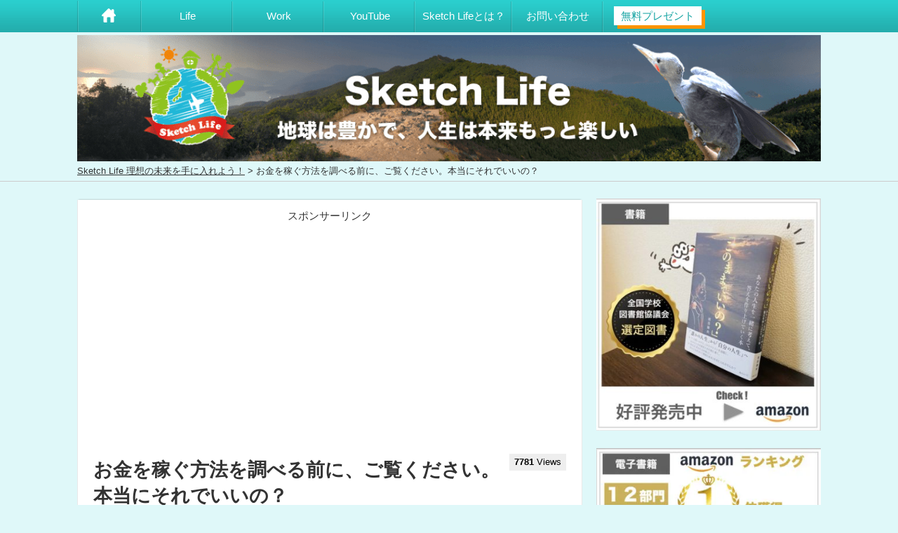

--- FILE ---
content_type: text/html; charset=UTF-8
request_url: https://sketch-life.com/life/4877/
body_size: 34698
content:
<!DOCTYPE html><html lang="ja"><head><link rel="shortcut icon" href="https://sketch-life.com/wp-content/themes/type003/favicon.ico" type="image/vnd.microsoft.icon"><link rel="icon" href="https://sketch-life.com/wp-content/themes/type003/favicon.ico" type="image/vnd.microsoft.icon"><meta http-equiv="Content-Type" content="text/html;charset=UTF-8"><meta name="robots" content="noodp,noydir"><meta http-equiv="pragma" content="no-cache"><meta http-equiv="cache-control" content="no-store"><meta http-equiv="cache-control" content="no-cache"><meta http-equiv="expires" content="0"><meta name="viewport" content="width=device-width, initial-scale=1, maximum-scale=2,  user-scalable=yes"><!-- <link rel="stylesheet" href="https://sketch-life.com/wp-content/themes/type003/style.css"> -->
<link rel="stylesheet" type="text/css" href="//sketch-life.com/wp-content/cache/wpfc-minified/fholm6p0/vlql.css" media="all"/><link href="https://use.fontawesome.com/releases/v5.6.1/css/all.css" rel="stylesheet"><!-- <link rel="stylesheet" href="https://sketch-life.com/wp-content/themes/type003/css/lp.css"> --><link rel="alternate" type="application/rss+xml" title="RSSフィード" href="https://sketch-life.com/feed/"> <link rel="stylesheet" type="text/css" href="//sketch-life.com/wp-content/cache/wpfc-minified/g2qvjwq9/h6olc.css" media="all"/><style id='toc-screen-inline-css' type='text/css'>div#toc_container {width: 100%;}</style><link rel="stylesheet" type="text/css" href="//sketch-life.com/wp-content/cache/wpfc-minified/896z3wzh/vlql.css" media="all"/><style>.yyi-rinker-images {
display: flex;
justify-content: center;
align-items: center;
position: relative;
}
div.yyi-rinker-image img.yyi-rinker-main-img.hidden {
display: none;
}
.yyi-rinker-images-arrow {
cursor: pointer;
position: absolute;
top: 50%;
display: block;
margin-top: -11px;
opacity: 0.6;
width: 22px;
}
.yyi-rinker-images-arrow-left{
left: -10px;
}
.yyi-rinker-images-arrow-right{
right: -10px;
}
.yyi-rinker-images-arrow-left.hidden {
display: none;
}
.yyi-rinker-images-arrow-right.hidden {
display: none;
}
div.yyi-rinker-contents.yyi-rinker-design-tate  div.yyi-rinker-box{
flex-direction: column;
}
div.yyi-rinker-contents.yyi-rinker-design-slim div.yyi-rinker-box .yyi-rinker-links {
flex-direction: column;
}
div.yyi-rinker-contents.yyi-rinker-design-slim div.yyi-rinker-info {
width: 100%;
}
div.yyi-rinker-contents.yyi-rinker-design-slim .yyi-rinker-title {
text-align: center;
}
div.yyi-rinker-contents.yyi-rinker-design-slim .yyi-rinker-links {
text-align: center;
}
div.yyi-rinker-contents.yyi-rinker-design-slim .yyi-rinker-image {
margin: auto;
}
div.yyi-rinker-contents.yyi-rinker-design-slim div.yyi-rinker-info ul.yyi-rinker-links li {
align-self: stretch;
}
div.yyi-rinker-contents.yyi-rinker-design-slim div.yyi-rinker-box div.yyi-rinker-info {
padding: 0;
}
div.yyi-rinker-contents.yyi-rinker-design-slim div.yyi-rinker-box {
flex-direction: column;
padding: 14px 5px 0;
}
.yyi-rinker-design-slim div.yyi-rinker-box div.yyi-rinker-info {
text-align: center;
}
.yyi-rinker-design-slim div.price-box span.price {
display: block;
}
div.yyi-rinker-contents.yyi-rinker-design-slim div.yyi-rinker-info div.yyi-rinker-title a{
font-size:16px;
}
div.yyi-rinker-contents.yyi-rinker-design-slim ul.yyi-rinker-links li.amazonkindlelink:before,  div.yyi-rinker-contents.yyi-rinker-design-slim ul.yyi-rinker-links li.amazonlink:before,  div.yyi-rinker-contents.yyi-rinker-design-slim ul.yyi-rinker-links li.rakutenlink:before, div.yyi-rinker-contents.yyi-rinker-design-slim ul.yyi-rinker-links li.yahoolink:before, div.yyi-rinker-contents.yyi-rinker-design-slim ul.yyi-rinker-links li.mercarilink:before {
font-size:12px;
}
div.yyi-rinker-contents.yyi-rinker-design-slim ul.yyi-rinker-links li a {
font-size: 13px;
}
.entry-content ul.yyi-rinker-links li {
padding: 0;
}
div.yyi-rinker-contents .yyi-rinker-attention.attention_desing_right_ribbon {
width: 89px;
height: 91px;
position: absolute;
top: -1px;
right: -1px;
left: auto;
overflow: hidden;
}
div.yyi-rinker-contents .yyi-rinker-attention.attention_desing_right_ribbon span {
display: inline-block;
width: 146px;
position: absolute;
padding: 4px 0;
left: -13px;
top: 12px;
text-align: center;
font-size: 12px;
line-height: 24px;
-webkit-transform: rotate(45deg);
transform: rotate(45deg);
box-shadow: 0 1px 3px rgba(0, 0, 0, 0.2);
}
div.yyi-rinker-contents .yyi-rinker-attention.attention_desing_right_ribbon {
background: none;
}
.yyi-rinker-attention.attention_desing_right_ribbon .yyi-rinker-attention-after,
.yyi-rinker-attention.attention_desing_right_ribbon .yyi-rinker-attention-before{
display:none;
}
div.yyi-rinker-use-right_ribbon div.yyi-rinker-title {
margin-right: 2rem;
}</style><style type="text/css"></style><style type="text/css" id="custom-background-css">body.custom-background { background-color: #dff8f9; }</style><style type="text/css" id="wp-custom-css">/*トップヘッダー*/
/*ヘッダー画像*/
@media screen and (min-width: 640px){
.pcnone img {
display: block;
width: 100%;
max-width: 100%;
margin-bottom: 20px;
}
.top_header {
max-width: 100%;
height: auto;
margin: -4px auto;
}
.pc_header {
position: absolute;
right: 50px;
top: 66%;
z-index: 10;
}
.pcnone {
display: none;
}
}
@media screen and (min-width: 481px){
#menu .menu-item a {
min-width: 110px;
font-size: 100%;
max-width: 180px;
height: 46px;
line-height: 46px;
text-align: center;
display: block;
text-decoration: none;
color: #fff;
padding: 0 10px;
overflow: hidden;
}
}
@media screen and (max-width: 480px){
#spmv img {
width: 100%;
height: 61px;
}
.sp_header {
position: absolute;
width: 150px;
top: 330px;
left: 20px;
}
}
/*文字サイズ*/
.singlemsg {
font-size: 16px!important;
line-height:29px!important;
}
.singlemsg p {
padding-bottom:25px!important;
}
@media screen and (min-width: 641px){
.headbox {
overflow: hidden;
width: 1060px;
height: 180px;
margin: 0 auto;
}
header {
min-width: 100%;
overflow: hidden;
}
}
/*商品一覧ページ*/
.service-header-pc img {
width: 100%;
height: auto;
margin-bottom: 30px;
}
.service-header-sp {
display: none;
}
h1.serviceh1 {
display:none;
font-size: 1.8em;
text-align: center;
border-bottom: 2px solid #333;
padding: 15px;
margin: 10px 20%;
}
.service-wrap {
display: flex;
flex-wrap: wrap;
justify-content: space-between;
}
.service-content {
position: relative;
width: 30%;
margin: 0 5px;
margin-bottom: 30px;
background: #fff;
box-shadow: 0px 0px 5px #aaa;
}
.service-content a {
position: absolute;
top: 0;
left: 0;
width: 100%;
height: 100%;
z-index: 3;
transition: 0.3s;
}
.service-content a:hover {
background: #fff;
box-shadow: 0px 0px 10px #000;
opacity: 0.3;
transition: 0.3s;
}
.service-eyecatch {
display: block;
width: 100%;
height: 210px;
overflow: hidden;
}
.service-title {
font-size: 1.1em;
font-weight: bold;
padding: 5px 10px;
color: #fff;
background: #2bd0cf;
}
.service-disp {
padding: 8px;
}
.service-price {
font-size: 1.3em;
font-weight: bold;
text-align: right;
color: #666666;
padding: 5px 10px;
}
@media screen and (max-width:430px){
.service-header-pc {
display: none;
}
.service-header-sp {
display: block;
}
.service-header-sp img {
width: 100%;
height: auto;
margin-bottom: 30px;
}
h1.serviceh1 {
margin: 10px 5%;
}	
.service-wrap {
display: block;
margin: 10px;
}
.service-content {
position: relative;
width: 100%;
margin: 0;
margin-bottom: 30px;
background: #fff;
box-shadow: 0px 0px 5px #aaa;
}
.service-eyecatch {
display: block;
width: 100%;
height: 230px;
overflow: hidden;
}
}
/*-----------------------------------
内部リンクをショートコードでブログカード化
------------------------------------*/
.blog-card{
word-wrap: break-word;
max-width: 100%;
margin-bottom: 30px;
background: #fff;
box-shadow: 0px 1px 5px rgba(0,0,0,.3);
}
.blog-card:hover{
box-shadow: 0px 15px 25px -3px rgba(0,0,0,.3);
transition: 0.3s ease-in-out;
}
.blog-card a {
color: #333;
text-decoration: none;
background: #fbfaf8;
display: block;
-webkit-transition: 0.3s ease-in-out;
-moz-transition: 0.3s ease-in-out;
-o-transition: 0.3s ease-in-out;
transition: 0.3s ease-in-out;
}
.blog-card-thumbnail{
float:left;
padding:10px;
}
.blog-card-thumbnail img {
width: 130px;
height: auto;
display: block;
padding: 0;
-webkit-transition: 0.3s ease-in-out;
-moz-transition: 0.3s ease-in-out;
-o-transition: 0.3s ease-in-out;
transition: 0.3s ease-in-out;
}
.blog-card-content {
padding-top: 10px;
}
.blog-card-title {
padding: 10px;
font-size: 1.1em;
font-weight: bold;
line-height: 1.6;
}
.blog-card-date {
color: #fff;
background: #2bd0cf;
font-size: 0.9em;
margin-right: 10px;
padding: 7px;
}
/*フッター直前ウィジェット*/
.befor_footer {
width: 78%;
margin: 20px auto;
}
.su-row {
clear: both;
zoom: 1;
padding: 0 15px;
margin-bottom: 1.5em;
}
h2.top_cat {
text-align: center;
font-size: 1.4em;
color: #fff;
padding: 20px;
margin-bottom: 10px;
background: #2bd0cf;
}
h3.footer_cattitle {
border-left: #2bd0cf solid 4px;
font-size: 18px;
padding: 0 0 0 10px;
margin-bottom: 10px;
margin-top: 20px;
}
@media screen and (max-width: 450px) {
.befor_footer {
width: 100%;
margin: 0;
}
}
/*ページナビ*/
div#p-navi-inner {
display: flex;
}
.prev.ripple {
display: table-cell;
width: 50%;
padding: 10px 20px;
}
.next.ripple {
width: 50%;
display: table-cell;
text-align: right;
padding: 10px 15px;
}
@media screen and (max-width: 430px) {
.prev.ripple,.next.ripple {
padding: 10px 10px;
}
}
/*関連記事*/
.kanren {
display: flex;
flex-wrap: wrap;
}
.kanren-post {
width: 150px;
padding: 9px;
margin-bottom: 10px;
border-bottom: 1px solid #aaa;
}
.kanren_img {
height: 100px;
}
p.kanren_title {
margin-top: 10px;
font-size: 0.9em;
}
/*メルマガフォーム*/
div#sketchlife_form {
display: block;
width: 92%;
border: 2px solid #ccc;
padding: 10px;
margin: 0 auto;
}
.form_caution {
padding: 0 20px;
}
.form_caution p {
font-size: .7em;
line-height: 25px;
}
/*input[type="image"] {
display: block;
width: 85%;
}*/
input[type="text"] {
display: block;
border: 1px solid #aaa;
padding: 15px 0;
margin: 0 50px;
width: 100%;
}
table.mail_form {
margin: 0 0 0 -100px;
}
/*フォームスマホ表示*/
@media screen and (max-width: 450px) {
table.mail_form {
margin: 0 0 0 -70px;
}
input[type="text"] {
display: block;
border: 1px solid #aaa;
padding: 10px 30px;
margin: 0;
width: 100%;
}
input[type="image"] {
display: block;
width: 105%;
height: 70px;
}
}
@media screen and (min-width: 641px){
.widget_search #s {
width: 252px;
padding: 7px 10px;
margin: 0;
float: left;
font-size: 130%;
}
div#topsrch {
display: none;
}
}
/*この記事を書いた人*/
/* 投稿ページ下のエリア */
.single .authorbox,
.single .related-box{
background-color: #fff;
border-radius: 4px;
margin-bottom: 2.5em;
}
.single .authorbox a,
.single .related-box a{
color:#444;
}
.single .authorbox a:hover,
.single .related-box a:hover{
color:#999;
}
.single .authorbox .h_ttl,
.single .related-box .h_ttl{
font-size: 12px;
padding: 10px 0!important;
margin: 1em 0;
font-weight: normal;
}
.single .authorbox .h_ttl span,
.single .related-box .h_ttl span{
font-size: 1.5em;
margin-right: 0.5em;
position:relative;
bottom:-2px;
}
.single .authorbox .inbox,
.single .related-box .inbox{
padding:1.5em 2em;
}
.single .authorbox .profile{
border-bottom:1px dotted #ccc;
padding-bottom:0.8em;
margin-bottom: 0.8em;
}
.single .authorbox .profile img {
width:25%;
height: auto;
float:left;
margin:2% 2% 1.5% 0;
}
.single .authorbox .profile .name{
font-size: 1.1em;
padding: 5px 0;
margin: 0 0 0.5em;
}
.single .authorbox .profile a{
text-decoration:none;
color:#444;
}
.single .authorbox .profile a:hover {
text-decoration: underline;
}
.profile_description p {
padding: 5px 0!important;
line-height: 2;
}
.single .authorbox .profile .profile_description{
font-size: 0.8em;
padding-left: 2%;
height: auto;
overflow: hidden;
text-overflow: ellipsis;
}
.single .authorbox .profile .author_sns{
text-align:center;
margin:2em 0 0;
}
.single .authorbox .profile .author_sns li{
display:inline-block;
font-size: 0.8em;
margin-right: 1.2em;
}
.single .authorbox .profile .author_sns li i{
font-size:1.1em;
margin-right:0.3em;
}
.single .authorbox .author-newpost li,
.related-box li{
width:24%;
min-height: 200px;
margin:0 1% 1% 0;
float:left;
position:relative;
}
.single .authorbox .author-newpost li .eyecatch,
.related-box li .eyecatch{
height: 100px;
overflow: hidden;
text-align: center;
}
.single .authorbox .author-newpost li a,
.related-box li a{
display:block;
text-decoration:none;
}
.single .authorbox .author-newpost li .cat-name,
.related-box li .cat-name{
position:absolute;
top:0;
right:0;
padding:0.1em 0.5em;
font-size:10px;
background: #4B99B5;
color:#fff;
text-align:center;
filter: alpha(opacity=90);
-ms-filter: "alpha(opacity=90)";
opacity: 0.9;
}
.single .authorbox .author-newpost li .date,
.related-box li .date{
font-size:10px;
}
.single .authorbox .author-newpost li .ttl,
.related-box li .ttl{
font-size:12px;
margin:0;
}
@media screen and (max-width:640px) {
span.mobile-none {
display: none;
}
}
/*記事下アドセンス*/
.ad-wrap {
display: flex;
flex-wrap: wrap;
}
.kijisita-ad {
width: 320px;
margin: 20px 8px;
}
/*ナビメニュー追従＋＠*/
#menu {
position: fixed;
background-color: #2bd0cf;
width: 100%;
z-index: 50;
}
#menu a {
text-decoration: none;
}
span.present-pc {
line-height: 3;
top: 4px;
right: 40px;
color: #11a2a1;
background: #ffffff;
padding: 5px 10px;
margin-left: 15px;
box-shadow: 5px 5px 0px #fe9400;
}
header {
padding-top: 50px;
}
@media screen and (max-width: 480px){
span.present-pc{
display: none;
}
.home-sp {
padding-top: 45px;
}
header {
padding-top: 0px;
}
header .head_r {
position: fixed;
background: #ffffff;
width: 100%;
float: left;
text-align: right;
z-index: 100;
}
}
ul.splist a {
text-decoration: none;
}
div#spmv {
padding-top: 35px;
}
span.present-sp {
position: relative;
top: 10px;
right: 35px;
color: #ffffff;
background: #2bd0cf;
padding: 7px 20px;
box-shadow: 5px 3px 0px #feb581;
}
span.present-sp {
}
}</style><style id="sccss">/*
カスタム CSS へようこそ!
CSS (カスケーディングスタイルシート)
は、ブラウザに対し Web
ページの表示方法を指定するためのコードです。このコメントを削除し、カスタマイズを始めることができます。
デフォルトでは、ここで指定したカスタムスタイルはテーマのスタイルシートが読み込まれた後に追加されます。つまり、デフォルトの
CSS
ルールを上書きできるということです。テーマのスタイルシートの内容をここにコピーする必要はありません。追加したい内容だけを書き込んでください。
*/
/*スライダー*/
.slider-wrap {
display:block;
width: 93%;
overflow: hidden;
margin: 30px 10px;
}
.top-slider .caption {
padding: 5px 5px;
word-wrap: break-word;
font-size: 0.8em;
height: 40px;
}
@media screen and (max-width:480px) {
.slider-wrap {
width: 95%;
}
}
/*メルマガフォーム*/
#side .textwidget {
padding: 0px;
line-height: 150%;
background: #f8fafd !important;
}
.MF-fld[name='sei'], .MF-fld[name='mei'] {
width: 142px !important;
}
.MF-fld[type='email'] {
width: 295px !important;
max-width: 100%;
}
.MF-cntr.pos-c {
width: 320px;
padding-bottom: 27px;
margin: 0 !important;
background: #f8fafd;
}
p.MF-title {
border-radius: 0 !important;
}
.MF-cntr.blueGreen .MF-btn {
width: 80%;
background-color: #009fbc;
color: #fff;
margin: 5px auto;
}
.MF-cntr {
box-shadow: none !important;
}
@media screen and (max-width:480px) {
#side .widget_text .textwidget {
width: 95%;
margin: 0 auto;
padding:10px;
background: #f8fafd;
}
.MF-cntr.pos-c {
width: 357px;
padding-bottom: 27px;
margin: 20px auto;
background: #f8fafd;
}
.MF-fld[name='sei'], .MF-fld[name='mei'] {
width: 159px !important;
}
.MF-fld[type='email'] {
width: 330px !important;
max-width: 100%;
}
}
/*記事アイキャッチ非表示*/
.eyecatch {
display: none;
}
/*問い合わせボタン*/
span.formbtn a {
color: #fff;
font-size: 18px;
text-decoration: none;
background: #ffa723;
padding: 10px 20px;
border-radius: 10px;
}
span.formbtn a:hover {
background: #ffde64;
transition: .2s;
}
/*追尾バナー非表示*/
.footerbn {
display:none;
}
/* Bnr
-----------------------------------------*/
.Bnr {
display: none;
}
.Bnr .Bnr_img {
position: fixed;
display: flex;
width: 560px;
height: 150px;
background: #000a;
bottom: 50px;
left: 50px;
z-index: 100;
}
/*閉じるボタン*/
.Bnr .Bnr_img p.bnr-close {
position: absolute;
right: 10px;
}
.Bnr .Bnr_img p.bnr-close a {
display: block;
width: 10px;
height: 25px;
text-align: center;
}
.Bnr .Bnr_img p.bnr-close a span {
display: block;
width: 1px;
height: 1px;
overflow: hidden;
}
.Bnr .Bnr_img p.bnr-close a i {
font-size: 20px;
z-index: 888;
color: #fff;
}
.fa-remove:before, .fa-close:before, .fa-times:before {
content: "\f00d";
}
/*固定バナー画像*/
.ftbnr-img img {
width: 222px;
height: 125px;
padding-top: 13px;
margin: 0 10px;
}
/*固定バナーテキスト*/
span.ftbnr-ttl {
display: block;
font-size: 1.1em;
}
.ftbnr-txt {
display: block;
width: 300px;
color: #fff;
padding: 10px;
}
span.ftbnr-txt a {
color: #fbb455;
}
/*固定バナースマホ表示*/
@media screen and (max-width:480px) {
.ftbnr-img {
display: none;
}
.Bnr .Bnr_img {
position: fixed;
display: flex;
width: 100%;
height: 150px;
background: #000a;
bottom: 30px;
left: 0;
z-index: 100;
}
span.ftbnr-ttl {
display: block;
font-size: 1.1em;
margin: -4px 0;
}
.ftbnr-txt {
display: block;
text-align: center;
width: 100%;
color: #fff;
padding: 10px;
}
span.ftbnr-txt a {
text-decoration: none;
color: #333333;
background: linear-gradient(130deg,#ffcd8e,#FBB45A);
padding: 5px 15px;
border-radius: 20px;
margin: 10px 0;
}
.Bnr .Bnr_img p.bnr-close {
position: absolute;
right: 20px;
}
}
/*メルマガフォーム*/
div#sketchlife_form {
display: block;
width: 92%;
border: 2px solid #ccc;
padding: 10px;
margin: 0 auto;
}
.form_caution {
padding: 0 20px;
}
.form_caution p {
font-size: .7em;
line-height: 25px;
}
input[type="image"] {
display: block;
}
input[type="text"] {
display: block;
border: 1px solid #aaa;
padding: 15px 0;
margin: 0 50px;
width: 100%;
}
table.mail_form {
margin: 0 0 0 -100px;
}
/*フォームスマホ表示*/
@media screen and (max-width: 480px) {
table.mail_form {
margin: 0 0 0 -70px;
}
input[type="text"] {
display: block;
border: 1px solid #aaa;
padding: 10px 30px;
margin: 0;
width: 100%;
}
input[type="image"] {
display: block;
width: 105%;
height: 70px;
}
}
/*トップページ*/
/*PCスマホ共通*/
.category_info {
position: absolute;
width: auto;
color: #fff;
z-index: 10;
background: #2bd0cf;
box-shadow: 1px 1px 3px rgba(0,0,0,.3);
padding: 5px 10px;
}
#topnews dd {
padding: 10px;
}
dd h3 {
font-size: 1.1em;
}
header {
position: relative;
}
/*PC表示*/
@media screen and (min-width: 641px){
/*-- #container {
width: 1100px;
margin: 0 auto;
display: block;
}
#contents {
width: 1100px;
padding-top: 24px;
display: flex;
}
#main {
width: 750px;
position: relative;
overflow: hidden;
}-->
/*トップ記事一覧*/
h2.top_new {
text-align: center;
font-size: 1.4em;
color: #fff;
padding: 20px;
margin-right: 30px;
margin-bottom: 10px;
background: #2bd0cf;
}
#topnews .clearfix {
overflow: hidden;
background: #fff;
padding: 0;
margin-bottom: 0;
width: 44%;
float: left;
margin: 5px 2% 35px;
height: 330px;
border-radius: 3px;
box-shadow: 0px 1px 5px rgba(0,0,0,.3);
}
#topnews .clearfix:hover {
cursor: pointer;
box-shadow: 0px 15px 25px 0px rgba(0,0,0,.3);
transition: .2s ease-in-out;
}
a.top_blog {
position: absolute;
width: 338px;
height: 330px;
z-index: 2;
}
#topnews .trim {
height: 210px;
overflow: hidden;
width: 100%;
position: relative;
}
img.attachment-350x200.wp-post-image.lazy-loaded {
width: 320px;
height: auto;
}
.pc_header a:hover img {
opacity: 1;
}
a.ripple:hover img {
opacity: 1;
}
}
/*スマホ表示*/
@media screen and (max-width: 640px){
.smanone {
display: none;
}
.pcnone img {
display: block;
width: 100%;
margin-bottom: 20px;
}
/*トップ記事一覧*/
h2.top_new {
text-align: center;
font-size: 1.4em;
color: #fff;
padding: 20px;
margin-bottom: 20px;
background: #2bd0cf;
}
div#topnews {
padding: 0px 15px;
}
#topnews dl.clearfix {
overflow: hidden;
background: #fff;
padding: 0;
margin-bottom: 20px;
width: 100%;
float: left;
height: auto;
border-radius: 3px;
box-shadow: 0px 1px 5px rgba(0,0,0,.3);
}
a.top_blog {
position: absolute;
width: 340px;
height: 330px;
}
}
/*フッター直前ウィジェット*/
h2.footer-category {
font-size: 1.8em;
border-bottom: 2px solid #333;
padding: 15px;
margin: 10px 20%;
}
h3.footer_cattitle {
color: #fff;
border-left: none;
background: #2bd0cf;
font-size: 20px;
padding: 10px;
margin-bottom: 20px;
margin-top: 20px;
}
.su-column img {
width: 100%;
height: 210px;
margin-bottom: 20px;
}
@media screen and (max-width: 480px){
iframe {
width: 100%;
height: 190px;
}
}
/*トップオススメ記事一覧*/
div#top_recommend {
overflow-x: auto;
display: flex;
margin-bottom: 20px;
}
.recommend_wrap {
position: relative;
width: 315px;
height: 280px;
background: #fff;
margin: 10px 15px 30px 15px;
}
.recommend_wrap a {
position: absolute;
top: 0;
left: 0;
width: 100%;
height: 100%;
z-index: 3;
}
.recommend_wrap:hover {
box-shadow: -3px 4px 30px #aaa;
transition: .2s ease-in-out;
}
.recpmmend_img {
width: 100%;
height: 160px;
overflow: hidden;
}
.recommend_text {
padding: 10px;
font-size: 0.9em;
text-decoration: underline;
}
#topnews .trim {
height: 190px;
overflow: hidden;
width: 100%;
position: relative;
}
@media screen and (max-width: 480px){
.recommend_wrap {
min-width: 55%;
height: 260px;
margin: 10px 15px;
}
.recpmmend_img {
width: 100%;
height: 120px;
overflow: hidden;
}
}
/*アドセンスウィジェット*/
p.ads_sponsor {
text-align: center;
margin-bottom: -30px;
}
.ads-wrap {
display: flex;
flex-wrap: wrap;
}
.ads-01 {
display: block;
width: 300px;
height: 250px;
margin: 30px 15px;
}</style><style>#side{font-size:15px!important;}
body,th,td{font-family:'メイリオ',Meiryo,'Lucida Grande',Verdana,'ヒラギノ角ゴ Pro W3','Hiragino Kaku Gothic Pro',Osaka,'ＭＳ Ｐゴシック',sans-serif;font-size:15px;line-height:24px;color:#333}
em{font-family:"ヒラギノ明朝 ProN W6","HiraMinProN-W6","HG明朝E","ＭＳ Ｐ明朝","MS PMincho","MS 明朝",serif;font-weight:bold}
.noff{font-family:'メイリオ',Meiryo,'Lucida Grande',Verdana,'ヒラギノ角ゴ Pro W3','Hiragino Kaku Gothic Pro',Osaka,'ＭＳ Ｐゴシック',sans-serif !important}
body{background:#f1f1f1;margin:0;padding:0}
h1,h2,h3,h4,h5,h6,p,dl,dt,dd,form{margin:0;padding:0}
img{border:0}
a:link{color:#333}
a:visited{color:#333}
ul,li{margin:0;padding:0;list-style-type:none}
.sndbox_detail a{text-decoration:none;}
.sndbox_detail a:hover{text-decoration:none;color:#333!important;}
#menu{background-color:#2bd0cf;}
#menu ul.sub-menu li{background-color:#2bd0cf;}
#menu ul.sub-menu a{background-image:none!important;}
#side .widget_writer em,#side .widget_views em,#side .widget_categories em,#side .widget_archive em,#side .widget_recent_entries em,#side .widget_text em{background-color:#2bd0cf;}
#side .widget_search #searchsubmit{background-color:#2bd0cf;}
.spmenubtn{background-color:#2bd0cf;}
.spsrchbtn{background-color:#2bd0cf;}
.chargeArea h2{background-color:#2bd0cf;}
.relatedArea h2{background-color:#2bd0cf;}
.catArea h2{background-color:#2bd0cf;}
#toc_container a{color:#2bd0cf;}
#toc_container a:hover{color:#2bd0cf;text-decoration:underline;}
a:hover{color:#2bd0cf;}
a:active{color:#2bd0cf;}
.singlemsg {
font-size: 15px;
line-height:29px;
}
.singlemsg p {
padding-bottom:25px;
}</style><link href="https://maxcdn.bootstrapcdn.com/font-awesome/4.7.0/css/font-awesome.min.css" rel="stylesheet"><script src='//sketch-life.com/wp-content/cache/wpfc-minified/rtpv1j8/vlql.js' data-pagespeed-orig-type="text/javascript" type="text/psajs" data-pagespeed-orig-index="0"></script>
<!-- <script src="https://sketch-life.com/wp-content/themes/type003/js/jquery.js"></script> -->
<!-- <script src="https://sketch-life.com/wp-content/themes/type003/js/custom-js.js"></script> --> <!--[if lt IE 9]> <script src="https://sketch-life.com/wp-content/themes/type003/js/css3-mediaqueries.js"></script> <script src="https://sketch-life.com/wp-content/themes/type003/js/html5.js"></script> <script src="https://sketch-life.com/wp-content/themes/type003/js/respond.min.js"></script> <![endif]--> <script data-cfasync="false" data-no-defer="1" type="text/psajs" data-pagespeed-orig-index="1">var ewww_webp_supported=!1;function check_webp_feature(A,e){var w;e=void 0!==e?e:function(){},ewww_webp_supported?e(ewww_webp_supported):((w=new Image).onload=function(){ewww_webp_supported=0<w.width&&0<w.height,e&&e(ewww_webp_supported)},w.onerror=function(){e&&e(!1)},w.src="data:image/webp;base64,"+{alpha:"UklGRkoAAABXRUJQVlA4WAoAAAAQAAAAAAAAAAAAQUxQSAwAAAARBxAR/Q9ERP8DAABWUDggGAAAABQBAJ0BKgEAAQAAAP4AAA3AAP7mtQAAAA=="}[A])}check_webp_feature("alpha");</script><script data-cfasync="false" data-no-defer="1" type="text/psajs" data-pagespeed-orig-index="2">var Arrive=function(c,w){"use strict";if(c.MutationObserver&&"undefined"!=typeof HTMLElement){var r,a=0,u=(r=HTMLElement.prototype.matches||HTMLElement.prototype.webkitMatchesSelector||HTMLElement.prototype.mozMatchesSelector||HTMLElement.prototype.msMatchesSelector,{matchesSelector:function(e,t){return e instanceof HTMLElement&&r.call(e,t)},addMethod:function(e,t,r){var a=e[t];e[t]=function(){return r.length==arguments.length?r.apply(this,arguments):"function"==typeof a?a.apply(this,arguments):void 0}},callCallbacks:function(e,t){t&&t.options.onceOnly&&1==t.firedElems.length&&(e=[e[0]]);for(var r,a=0;r=e[a];a++)r&&r.callback&&r.callback.call(r.elem,r.elem);t&&t.options.onceOnly&&1==t.firedElems.length&&t.me.unbindEventWithSelectorAndCallback.call(t.target,t.selector,t.callback)},checkChildNodesRecursively:function(e,t,r,a){for(var i,n=0;i=e[n];n++)r(i,t,a)&&a.push({callback:t.callback,elem:i}),0<i.childNodes.length&&u.checkChildNodesRecursively(i.childNodes,t,r,a)},mergeArrays:function(e,t){var r,a={};for(r in e)e.hasOwnProperty(r)&&(a[r]=e[r]);for(r in t)t.hasOwnProperty(r)&&(a[r]=t[r]);return a},toElementsArray:function(e){return e=void 0!==e&&("number"!=typeof e.length||e===c)?[e]:e}}),e=(l.prototype.addEvent=function(e,t,r,a){a={target:e,selector:t,options:r,callback:a,firedElems:[]};return this._beforeAdding&&this._beforeAdding(a),this._eventsBucket.push(a),a},l.prototype.removeEvent=function(e){for(var t,r=this._eventsBucket.length-1;t=this._eventsBucket[r];r--)e(t)&&(this._beforeRemoving&&this._beforeRemoving(t),(t=this._eventsBucket.splice(r,1))&&t.length&&(t[0].callback=null))},l.prototype.beforeAdding=function(e){this._beforeAdding=e},l.prototype.beforeRemoving=function(e){this._beforeRemoving=e},l),t=function(i,n){var o=new e,l=this,s={fireOnAttributesModification:!1};return o.beforeAdding(function(t){var e=t.target;e!==c.document&&e!==c||(e=document.getElementsByTagName("html")[0]);var r=new MutationObserver(function(e){n.call(this,e,t)}),a=i(t.options);r.observe(e,a),t.observer=r,t.me=l}),o.beforeRemoving(function(e){e.observer.disconnect()}),this.bindEvent=function(e,t,r){t=u.mergeArrays(s,t);for(var a=u.toElementsArray(this),i=0;i<a.length;i++)o.addEvent(a[i],e,t,r)},this.unbindEvent=function(){var r=u.toElementsArray(this);o.removeEvent(function(e){for(var t=0;t<r.length;t++)if(this===w||e.target===r[t])return!0;return!1})},this.unbindEventWithSelectorOrCallback=function(r){var a=u.toElementsArray(this),i=r,e="function"==typeof r?function(e){for(var t=0;t<a.length;t++)if((this===w||e.target===a[t])&&e.callback===i)return!0;return!1}:function(e){for(var t=0;t<a.length;t++)if((this===w||e.target===a[t])&&e.selector===r)return!0;return!1};o.removeEvent(e)},this.unbindEventWithSelectorAndCallback=function(r,a){var i=u.toElementsArray(this);o.removeEvent(function(e){for(var t=0;t<i.length;t++)if((this===w||e.target===i[t])&&e.selector===r&&e.callback===a)return!0;return!1})},this},i=new function(){var s={fireOnAttributesModification:!1,onceOnly:!1,existing:!1};function n(e,t,r){return!(!u.matchesSelector(e,t.selector)||(e._id===w&&(e._id=a++),-1!=t.firedElems.indexOf(e._id)))&&(t.firedElems.push(e._id),!0)}var c=(i=new t(function(e){var t={attributes:!1,childList:!0,subtree:!0};return e.fireOnAttributesModification&&(t.attributes=!0),t},function(e,i){e.forEach(function(e){var t=e.addedNodes,r=e.target,a=[];null!==t&&0<t.length?u.checkChildNodesRecursively(t,i,n,a):"attributes"===e.type&&n(r,i)&&a.push({callback:i.callback,elem:r}),u.callCallbacks(a,i)})})).bindEvent;return i.bindEvent=function(e,t,r){t=void 0===r?(r=t,s):u.mergeArrays(s,t);var a=u.toElementsArray(this);if(t.existing){for(var i=[],n=0;n<a.length;n++)for(var o=a[n].querySelectorAll(e),l=0;l<o.length;l++)i.push({callback:r,elem:o[l]});if(t.onceOnly&&i.length)return r.call(i[0].elem,i[0].elem);setTimeout(u.callCallbacks,1,i)}c.call(this,e,t,r)},i},o=new function(){var a={};function i(e,t){return u.matchesSelector(e,t.selector)}var n=(o=new t(function(){return{childList:!0,subtree:!0}},function(e,r){e.forEach(function(e){var t=e.removedNodes,e=[];null!==t&&0<t.length&&u.checkChildNodesRecursively(t,r,i,e),u.callCallbacks(e,r)})})).bindEvent;return o.bindEvent=function(e,t,r){t=void 0===r?(r=t,a):u.mergeArrays(a,t),n.call(this,e,t,r)},o};d(HTMLElement.prototype),d(NodeList.prototype),d(HTMLCollection.prototype),d(HTMLDocument.prototype),d(Window.prototype);var n={};return s(i,n,"unbindAllArrive"),s(o,n,"unbindAllLeave"),n}function l(){this._eventsBucket=[],this._beforeAdding=null,this._beforeRemoving=null}function s(e,t,r){u.addMethod(t,r,e.unbindEvent),u.addMethod(t,r,e.unbindEventWithSelectorOrCallback),u.addMethod(t,r,e.unbindEventWithSelectorAndCallback)}function d(e){e.arrive=i.bindEvent,s(i,e,"unbindArrive"),e.leave=o.bindEvent,s(o,e,"unbindLeave")}}(window,void 0),ewww_webp_supported=!1;function check_webp_feature(e,t){var r;ewww_webp_supported?t(ewww_webp_supported):((r=new Image).onload=function(){ewww_webp_supported=0<r.width&&0<r.height,t(ewww_webp_supported)},r.onerror=function(){t(!1)},r.src="data:image/webp;base64,"+{alpha:"UklGRkoAAABXRUJQVlA4WAoAAAAQAAAAAAAAAAAAQUxQSAwAAAARBxAR/Q9ERP8DAABWUDggGAAAABQBAJ0BKgEAAQAAAP4AAA3AAP7mtQAAAA==",animation:"UklGRlIAAABXRUJQVlA4WAoAAAASAAAAAAAAAAAAQU5JTQYAAAD/////AABBTk1GJgAAAAAAAAAAAAAAAAAAAGQAAABWUDhMDQAAAC8AAAAQBxAREYiI/gcA"}[e])}function ewwwLoadImages(e){if(e){for(var t=document.querySelectorAll(".batch-image img, .image-wrapper a, .ngg-pro-masonry-item a, .ngg-galleria-offscreen-seo-wrapper a"),r=0,a=t.length;r<a;r++)ewwwAttr(t[r],"data-src",t[r].getAttribute("data-webp")),ewwwAttr(t[r],"data-thumbnail",t[r].getAttribute("data-webp-thumbnail"));for(var i=document.querySelectorAll(".rev_slider ul li"),r=0,a=i.length;r<a;r++){ewwwAttr(i[r],"data-thumb",i[r].getAttribute("data-webp-thumb"));for(var n=1;n<11;)ewwwAttr(i[r],"data-param"+n,i[r].getAttribute("data-webp-param"+n)),n++}for(r=0,a=(i=document.querySelectorAll(".rev_slider img")).length;r<a;r++)ewwwAttr(i[r],"data-lazyload",i[r].getAttribute("data-webp-lazyload"));for(var o=document.querySelectorAll("div.woocommerce-product-gallery__image"),r=0,a=o.length;r<a;r++)ewwwAttr(o[r],"data-thumb",o[r].getAttribute("data-webp-thumb"))}for(var l=document.querySelectorAll("video"),r=0,a=l.length;r<a;r++)ewwwAttr(l[r],"poster",e?l[r].getAttribute("data-poster-webp"):l[r].getAttribute("data-poster-image"));for(var s,c=document.querySelectorAll("img.ewww_webp_lazy_load"),r=0,a=c.length;r<a;r++)e&&(ewwwAttr(c[r],"data-lazy-srcset",c[r].getAttribute("data-lazy-srcset-webp")),ewwwAttr(c[r],"data-srcset",c[r].getAttribute("data-srcset-webp")),ewwwAttr(c[r],"data-lazy-src",c[r].getAttribute("data-lazy-src-webp")),ewwwAttr(c[r],"data-src",c[r].getAttribute("data-src-webp")),ewwwAttr(c[r],"data-orig-file",c[r].getAttribute("data-webp-orig-file")),ewwwAttr(c[r],"data-medium-file",c[r].getAttribute("data-webp-medium-file")),ewwwAttr(c[r],"data-large-file",c[r].getAttribute("data-webp-large-file")),null!=(s=c[r].getAttribute("srcset"))&&!1!==s&&s.includes("R0lGOD")&&ewwwAttr(c[r],"src",c[r].getAttribute("data-lazy-src-webp"))),c[r].className=c[r].className.replace(/\bewww_webp_lazy_load\b/,"");for(var w=document.querySelectorAll(".ewww_webp"),r=0,a=w.length;r<a;r++)e?(ewwwAttr(w[r],"srcset",w[r].getAttribute("data-srcset-webp")),ewwwAttr(w[r],"src",w[r].getAttribute("data-src-webp")),ewwwAttr(w[r],"data-orig-file",w[r].getAttribute("data-webp-orig-file")),ewwwAttr(w[r],"data-medium-file",w[r].getAttribute("data-webp-medium-file")),ewwwAttr(w[r],"data-large-file",w[r].getAttribute("data-webp-large-file")),ewwwAttr(w[r],"data-large_image",w[r].getAttribute("data-webp-large_image")),ewwwAttr(w[r],"data-src",w[r].getAttribute("data-webp-src"))):(ewwwAttr(w[r],"srcset",w[r].getAttribute("data-srcset-img")),ewwwAttr(w[r],"src",w[r].getAttribute("data-src-img"))),w[r].className=w[r].className.replace(/\bewww_webp\b/,"ewww_webp_loaded");window.jQuery&&jQuery.fn.isotope&&jQuery.fn.imagesLoaded&&(jQuery(".fusion-posts-container-infinite").imagesLoaded(function(){jQuery(".fusion-posts-container-infinite").hasClass("isotope")&&jQuery(".fusion-posts-container-infinite").isotope()}),jQuery(".fusion-portfolio:not(.fusion-recent-works) .fusion-portfolio-wrapper").imagesLoaded(function(){jQuery(".fusion-portfolio:not(.fusion-recent-works) .fusion-portfolio-wrapper").isotope()}))}function ewwwWebPInit(e){ewwwLoadImages(e),ewwwNggLoadGalleries(e),document.arrive(".ewww_webp",function(){ewwwLoadImages(e)}),document.arrive(".ewww_webp_lazy_load",function(){ewwwLoadImages(e)}),document.arrive("videos",function(){ewwwLoadImages(e)}),"loading"==document.readyState?document.addEventListener("DOMContentLoaded",ewwwJSONParserInit):("undefined"!=typeof galleries&&ewwwNggParseGalleries(e),ewwwWooParseVariations(e))}function ewwwAttr(e,t,r){null!=r&&!1!==r&&e.setAttribute(t,r)}function ewwwJSONParserInit(){"undefined"!=typeof galleries&&check_webp_feature("alpha",ewwwNggParseGalleries),check_webp_feature("alpha",ewwwWooParseVariations)}function ewwwWooParseVariations(e){if(e)for(var t=document.querySelectorAll("form.variations_form"),r=0,a=t.length;r<a;r++){var i=t[r].getAttribute("data-product_variations"),n=!1;try{for(var o in i=JSON.parse(i))void 0!==i[o]&&void 0!==i[o].image&&(void 0!==i[o].image.src_webp&&(i[o].image.src=i[o].image.src_webp,n=!0),void 0!==i[o].image.srcset_webp&&(i[o].image.srcset=i[o].image.srcset_webp,n=!0),void 0!==i[o].image.full_src_webp&&(i[o].image.full_src=i[o].image.full_src_webp,n=!0),void 0!==i[o].image.gallery_thumbnail_src_webp&&(i[o].image.gallery_thumbnail_src=i[o].image.gallery_thumbnail_src_webp,n=!0),void 0!==i[o].image.thumb_src_webp&&(i[o].image.thumb_src=i[o].image.thumb_src_webp,n=!0));n&&ewwwAttr(t[r],"data-product_variations",JSON.stringify(i))}catch(e){}}}function ewwwNggParseGalleries(e){if(e)for(var t in galleries){var r=galleries[t];galleries[t].images_list=ewwwNggParseImageList(r.images_list)}}function ewwwNggLoadGalleries(e){e&&document.addEventListener("ngg.galleria.themeadded",function(e,t){window.ngg_galleria._create_backup=window.ngg_galleria.create,window.ngg_galleria.create=function(e,t){var r=$(e).data("id");return galleries["gallery_"+r].images_list=ewwwNggParseImageList(galleries["gallery_"+r].images_list),window.ngg_galleria._create_backup(e,t)}})}function ewwwNggParseImageList(e){for(var t in e){var r=e[t];if(void 0!==r["image-webp"]&&(e[t].image=r["image-webp"],delete e[t]["image-webp"]),void 0!==r["thumb-webp"]&&(e[t].thumb=r["thumb-webp"],delete e[t]["thumb-webp"]),void 0!==r.full_image_webp&&(e[t].full_image=r.full_image_webp,delete e[t].full_image_webp),void 0!==r.srcsets)for(var a in r.srcsets)nggSrcset=r.srcsets[a],void 0!==r.srcsets[a+"-webp"]&&(e[t].srcsets[a]=r.srcsets[a+"-webp"],delete e[t].srcsets[a+"-webp"]);if(void 0!==r.full_srcsets)for(var i in r.full_srcsets)nggFSrcset=r.full_srcsets[i],void 0!==r.full_srcsets[i+"-webp"]&&(e[t].full_srcsets[i]=r.full_srcsets[i+"-webp"],delete e[t].full_srcsets[i+"-webp"])}return e}check_webp_feature("alpha",ewwwWebPInit);</script> <title>お金を稼ぐ方法を調べる前に、ご覧ください。本当にそれでいいの？</title><meta name="description" content="インターネットの検索窓に「お金 稼ぐ 方法」と入れて、 どうやったら簡単に、お金を手に入れられるんだろうと考えていませんか？ お金が簡単にたくさん手に入れば、欲しい服が買えたり、美味しいものが食べれたりして、 すごく幸せな人生になると思っていませんか？ 確かにそういう面はあると思います。 でも本当にお金が簡単に稼げるようになれば、それで幸せなんでしょうか？ もう一度しっかりと考えてみませんか？"/><meta name="robots" content="noimageindex, max-snippet:-1, max-video-preview:-1"/><meta name="author" content="Mao"/><meta name="keywords" content="お金,稼ぐ,方法,簡単,幸せ"/><link rel="canonical" href="https://sketch-life.com/life/4877/"/><meta name="generator" content="All in One SEO (AIOSEO) 4.9.3"/><meta property="og:locale" content="ja_JP"/><meta property="og:site_name" content="地球と人生を楽しくするメディア | Sketch Life （スケッチライフ）"/><meta property="og:type" content="article"/><meta property="og:title" content="お金を稼ぐ方法を調べる前に、ご覧ください。本当にそれでいいの？"/><meta property="og:description" content="インターネットの検索窓に「お金 稼ぐ 方法」と入れて、 どうやったら簡単に、お金を手に入れられるんだろうと考えていませんか？ お金が簡単にたくさん手に入れば、欲しい服が買えたり、美味しいものが食べれたりして、 すごく幸せな人生になると思っていませんか？ 確かにそういう面はあると思います。 でも本当にお金が簡単に稼げるようになれば、それで幸せなんでしょうか？ もう一度しっかりと考えてみませんか？"/><meta property="og:url" content="https://sketch-life.com/life/4877/"/><meta property="fb:admins" content="1544986689077330"/><meta property="og:image" content="https://sketch-life.com/wp-content/uploads/2015/05/fdb2c2e0bfe83b892c50bd67399f9a65_s.jpg"/><meta property="og:image:secure_url" content="https://sketch-life.com/wp-content/uploads/2015/05/fdb2c2e0bfe83b892c50bd67399f9a65_s.jpg"/><meta property="og:image:width" content="640"/><meta property="og:image:height" content="426"/><meta property="article:published_time" content="2015-05-27T21:23:12+00:00"/><meta property="article:modified_time" content="2018-08-21T21:04:06+00:00"/><meta property="article:publisher" content="https://www.facebook.com/sketchlife.mao"/><meta property="article:author" content="https://www.facebook.com/smaolworld"/><meta name="twitter:card" content="summary_large_image"/><meta name="twitter:site" content="@mao_sketchlife"/><meta name="twitter:title" content="お金を稼ぐ方法を調べる前に、ご覧ください。本当にそれでいいの？"/><meta name="twitter:description" content="インターネットの検索窓に「お金 稼ぐ 方法」と入れて、 どうやったら簡単に、お金を手に入れられるんだろうと考えていませんか？ お金が簡単にたくさん手に入れば、欲しい服が買えたり、美味しいものが食べれたりして、 すごく幸せな人生になると思っていませんか？ 確かにそういう面はあると思います。 でも本当にお金が簡単に稼げるようになれば、それで幸せなんでしょうか？ もう一度しっかりと考えてみませんか？"/><meta name="twitter:creator" content="@MaoSketchlife"/><meta name="twitter:image" content="https://sketch-life.com/wp-content/uploads/2015/05/fdb2c2e0bfe83b892c50bd67399f9a65_s.jpg"/> <script type="application/ld+json" class="aioseo-schema">{"@context":"https:\/\/schema.org","@graph":[{"@type":"Article","@id":"https:\/\/sketch-life.com\/life\/4877\/#article","name":"\u304a\u91d1\u3092\u7a3c\u3050\u65b9\u6cd5\u3092\u8abf\u3079\u308b\u524d\u306b\u3001\u3054\u89a7\u304f\u3060\u3055\u3044\u3002\u672c\u5f53\u306b\u305d\u308c\u3067\u3044\u3044\u306e\uff1f","headline":"\u304a\u91d1\u3092\u7a3c\u3050\u65b9\u6cd5\u3092\u8abf\u3079\u308b\u524d\u306b\u3001\u3054\u89a7\u304f\u3060\u3055\u3044\u3002\u672c\u5f53\u306b\u305d\u308c\u3067\u3044\u3044\u306e\uff1f","author":{"@id":"https:\/\/sketch-life.com\/author\/mao\/#author"},"publisher":{"@id":"https:\/\/sketch-life.com\/#organization"},"image":{"@type":"ImageObject","url":"https:\/\/sketch-life.com\/wp-content\/uploads\/2015\/05\/fdb2c2e0bfe83b892c50bd67399f9a65_s.jpg","width":640,"height":426},"datePublished":"2015-05-28T06:23:12+09:00","dateModified":"2018-08-22T06:04:06+09:00","inLanguage":"ja","commentCount":4,"mainEntityOfPage":{"@id":"https:\/\/sketch-life.com\/life\/4877\/#webpage"},"isPartOf":{"@id":"https:\/\/sketch-life.com\/life\/4877\/#webpage"},"articleSection":"Life, \u304a\u91d1"},{"@type":"BreadcrumbList","@id":"https:\/\/sketch-life.com\/life\/4877\/#breadcrumblist","itemListElement":[{"@type":"ListItem","@id":"https:\/\/sketch-life.com#listItem","position":1,"name":"\u30db\u30fc\u30e0","item":"https:\/\/sketch-life.com","nextItem":{"@type":"ListItem","@id":"https:\/\/sketch-life.com\/category\/life\/#listItem","name":"Life"}},{"@type":"ListItem","@id":"https:\/\/sketch-life.com\/category\/life\/#listItem","position":2,"name":"Life","item":"https:\/\/sketch-life.com\/category\/life\/","nextItem":{"@type":"ListItem","@id":"https:\/\/sketch-life.com\/life\/4877\/#listItem","name":"\u304a\u91d1\u3092\u7a3c\u3050\u65b9\u6cd5\u3092\u8abf\u3079\u308b\u524d\u306b\u3001\u3054\u89a7\u304f\u3060\u3055\u3044\u3002\u672c\u5f53\u306b\u305d\u308c\u3067\u3044\u3044\u306e\uff1f"},"previousItem":{"@type":"ListItem","@id":"https:\/\/sketch-life.com#listItem","name":"\u30db\u30fc\u30e0"}},{"@type":"ListItem","@id":"https:\/\/sketch-life.com\/life\/4877\/#listItem","position":3,"name":"\u304a\u91d1\u3092\u7a3c\u3050\u65b9\u6cd5\u3092\u8abf\u3079\u308b\u524d\u306b\u3001\u3054\u89a7\u304f\u3060\u3055\u3044\u3002\u672c\u5f53\u306b\u305d\u308c\u3067\u3044\u3044\u306e\uff1f","previousItem":{"@type":"ListItem","@id":"https:\/\/sketch-life.com\/category\/life\/#listItem","name":"Life"}}]},{"@type":"Organization","@id":"https:\/\/sketch-life.com\/#organization","name":"Sketch Life \u7406\u60f3\u306e\u672a\u6765\u3092\u624b\u306b\u5165\u308c\u3088\u3046\uff01","description":"\u5730\u7403\u306f\u8c4a\u304b\u3067\u4eba\u751f\u306f\u672c\u6765\u3082\u3063\u3068\u697d\u3057\u3044","url":"https:\/\/sketch-life.com\/","sameAs":["https:\/\/www.facebook.com\/sketchlife.mao","https:\/\/twitter.com\/mao_sketchlife"]},{"@type":"Person","@id":"https:\/\/sketch-life.com\/author\/mao\/#author","url":"https:\/\/sketch-life.com\/author\/mao\/","name":"Mao","image":{"@type":"ImageObject","@id":"https:\/\/sketch-life.com\/life\/4877\/#authorImage","url":"https:\/\/secure.gravatar.com\/avatar\/906b5ad7737063e8fea1eb3b773bf743?s=96&d=mm&r=g","width":96,"height":96,"caption":"Mao"},"sameAs":["https:\/\/www.facebook.com\/smaolworld","https:\/\/twitter.com\/MaoSketchlife"]},{"@type":"WebPage","@id":"https:\/\/sketch-life.com\/life\/4877\/#webpage","url":"https:\/\/sketch-life.com\/life\/4877\/","name":"\u304a\u91d1\u3092\u7a3c\u3050\u65b9\u6cd5\u3092\u8abf\u3079\u308b\u524d\u306b\u3001\u3054\u89a7\u304f\u3060\u3055\u3044\u3002\u672c\u5f53\u306b\u305d\u308c\u3067\u3044\u3044\u306e\uff1f","description":"\u30a4\u30f3\u30bf\u30fc\u30cd\u30c3\u30c8\u306e\u691c\u7d22\u7a93\u306b\u300c\u304a\u91d1 \u7a3c\u3050 \u65b9\u6cd5\u300d\u3068\u5165\u308c\u3066\u3001 \u3069\u3046\u3084\u3063\u305f\u3089\u7c21\u5358\u306b\u3001\u304a\u91d1\u3092\u624b\u306b\u5165\u308c\u3089\u308c\u308b\u3093\u3060\u308d\u3046\u3068\u8003\u3048\u3066\u3044\u307e\u305b\u3093\u304b\uff1f \u304a\u91d1\u304c\u7c21\u5358\u306b\u305f\u304f\u3055\u3093\u624b\u306b\u5165\u308c\u3070\u3001\u6b32\u3057\u3044\u670d\u304c\u8cb7\u3048\u305f\u308a\u3001\u7f8e\u5473\u3057\u3044\u3082\u306e\u304c\u98df\u3079\u308c\u305f\u308a\u3057\u3066\u3001 \u3059\u3054\u304f\u5e78\u305b\u306a\u4eba\u751f\u306b\u306a\u308b\u3068\u601d\u3063\u3066\u3044\u307e\u305b\u3093\u304b\uff1f \u78ba\u304b\u306b\u305d\u3046\u3044\u3046\u9762\u306f\u3042\u308b\u3068\u601d\u3044\u307e\u3059\u3002 \u3067\u3082\u672c\u5f53\u306b\u304a\u91d1\u304c\u7c21\u5358\u306b\u7a3c\u3052\u308b\u3088\u3046\u306b\u306a\u308c\u3070\u3001\u305d\u308c\u3067\u5e78\u305b\u306a\u3093\u3067\u3057\u3087\u3046\u304b\uff1f \u3082\u3046\u4e00\u5ea6\u3057\u3063\u304b\u308a\u3068\u8003\u3048\u3066\u307f\u307e\u305b\u3093\u304b\uff1f","inLanguage":"ja","isPartOf":{"@id":"https:\/\/sketch-life.com\/#website"},"breadcrumb":{"@id":"https:\/\/sketch-life.com\/life\/4877\/#breadcrumblist"},"author":{"@id":"https:\/\/sketch-life.com\/author\/mao\/#author"},"creator":{"@id":"https:\/\/sketch-life.com\/author\/mao\/#author"},"image":{"@type":"ImageObject","url":"https:\/\/sketch-life.com\/wp-content\/uploads\/2015\/05\/fdb2c2e0bfe83b892c50bd67399f9a65_s.jpg","@id":"https:\/\/sketch-life.com\/life\/4877\/#mainImage","width":640,"height":426},"primaryImageOfPage":{"@id":"https:\/\/sketch-life.com\/life\/4877\/#mainImage"},"datePublished":"2015-05-28T06:23:12+09:00","dateModified":"2018-08-22T06:04:06+09:00"},{"@type":"WebSite","@id":"https:\/\/sketch-life.com\/#website","url":"https:\/\/sketch-life.com\/","name":"Sketch Life \u7406\u60f3\u306e\u672a\u6765\u3092\u624b\u306b\u5165\u308c\u3088\u3046\uff01","description":"\u5730\u7403\u306f\u8c4a\u304b\u3067\u4eba\u751f\u306f\u672c\u6765\u3082\u3063\u3068\u697d\u3057\u3044","inLanguage":"ja","publisher":{"@id":"https:\/\/sketch-life.com\/#organization"}}]}</script> <link rel='dns-prefetch' href='//www.google.com'/> <!--noptimize--><script data-wpfc-render="false" id="sketc-ready" type="text/psajs" data-pagespeed-orig-index="3">window.advanced_ads_ready=function(e,a){a=a||"complete";var d=function(e){return"interactive"===a?"loading"!==e:"complete"===e};d(document.readyState)?e():document.addEventListener("readystatechange",(function(a){d(a.target.readyState)&&e()}),{once:"interactive"===a})},window.advanced_ads_ready_queue=window.advanced_ads_ready_queue||[];</script>
<!--/noptimize--><!-- <link rel='stylesheet' id='wp-block-library-css'  href='https://sketch-life.com/wp-includes/css/dist/block-library/style.min.css' type='text/css' media='all' /> --><!-- <link rel='stylesheet' id='aioseo/css/src/vue/standalone/blocks/table-of-contents/global.scss-css'  href='https://sketch-life.com/wp-content/plugins/all-in-one-seo-pack/dist/Lite/assets/css/table-of-contents/global.e90f6d47.css' type='text/css' media='all' /> --><!-- <link rel='stylesheet' id='arve-main-css'  href='https://sketch-life.com/wp-content/plugins/advanced-responsive-video-embedder/build/main.css' type='text/css' media='all' /> --><!-- <link rel='stylesheet' id='contact-form-7-css'  href='https://sketch-life.com/wp-content/plugins/contact-form-7/includes/css/styles.css' type='text/css' media='all' /> --><!-- <link rel='stylesheet' id='sb-type-std-css'  href='https://sketch-life.com/wp-content/plugins/speech-bubble/css/sb-type-std.css' type='text/css' media='all' /> --><!-- <link rel='stylesheet' id='sb-type-fb-css'  href='https://sketch-life.com/wp-content/plugins/speech-bubble/css/sb-type-fb.css' type='text/css' media='all' /> --><!-- <link rel='stylesheet' id='sb-type-fb-flat-css'  href='https://sketch-life.com/wp-content/plugins/speech-bubble/css/sb-type-fb-flat.css' type='text/css' media='all' /> --><!-- <link rel='stylesheet' id='sb-type-ln-css'  href='https://sketch-life.com/wp-content/plugins/speech-bubble/css/sb-type-ln.css' type='text/css' media='all' /> --><!-- <link rel='stylesheet' id='sb-type-ln-flat-css'  href='https://sketch-life.com/wp-content/plugins/speech-bubble/css/sb-type-ln-flat.css' type='text/css' media='all' /> --><!-- <link rel='stylesheet' id='sb-type-pink-css'  href='https://sketch-life.com/wp-content/plugins/speech-bubble/css/sb-type-pink.css' type='text/css' media='all' /> --><!-- <link rel='stylesheet' id='sb-type-rtail-css'  href='https://sketch-life.com/wp-content/plugins/speech-bubble/css/sb-type-rtail.css' type='text/css' media='all' /> --><!-- <link rel='stylesheet' id='sb-type-drop-css'  href='https://sketch-life.com/wp-content/plugins/speech-bubble/css/sb-type-drop.css' type='text/css' media='all' /> --><!-- <link rel='stylesheet' id='sb-type-think-css'  href='https://sketch-life.com/wp-content/plugins/speech-bubble/css/sb-type-think.css' type='text/css' media='all' /> --><!-- <link rel='stylesheet' id='sb-no-br-css'  href='https://sketch-life.com/wp-content/plugins/speech-bubble/css/sb-no-br.css' type='text/css' media='all' /> --><!-- <link rel='stylesheet' id='toc-screen-css'  href='https://sketch-life.com/wp-content/plugins/table-of-contents-plus/screen.min.css' type='text/css' media='all' /> -->
<!-- <link rel='stylesheet' id='yyi_rinker_stylesheet-css'  href='https://sketch-life.com/wp-content/plugins/yyi-rinker/css/style.css' type='text/css' media='all' /> -->
<script src='//sketch-life.com/wp-content/cache/wpfc-minified/2mx534kp/5wz39.js' data-pagespeed-orig-type="text/javascript" type="text/psajs" data-pagespeed-orig-index="4"></script>
<!-- <script type='text/javascript' src='https://sketch-life.com/wp-includes/js/jquery/jquery.min.js' id='jquery-core-js'></script> --> <!-- <script type='text/javascript' src='https://sketch-life.com/wp-includes/js/jquery/jquery-migrate.min.js' id='jquery-migrate-js'></script> --> <!-- <script type='text/javascript' src='https://sketch-life.com/wp-content/plugins/yyi-rinker/js/event-tracking.js' id='yyi_rinker_event_tracking_script-js'></script> --> <link rel="https://api.w.org/" href="https://sketch-life.com/wp-json/"/><link rel="alternate" type="application/json" href="https://sketch-life.com/wp-json/wp/v2/posts/4877"/><link rel="EditURI" type="application/rsd+xml" title="RSD" href="https://sketch-life.com/xmlrpc.php?rsd"/><link rel="wlwmanifest" type="application/wlwmanifest+xml" href="https://sketch-life.com/wp-includes/wlwmanifest.xml"/><meta name="generator" content="WordPress 5.7.14"/><link rel='shortlink' href='https://sketch-life.com/?p=4877'/><link rel="alternate" type="application/json+oembed" href="https://sketch-life.com/wp-json/oembed/1.0/embed?url=https%3A%2F%2Fsketch-life.com%2Flife%2F4877%2F"/><link rel="alternate" type="text/xml+oembed" href="https://sketch-life.com/wp-json/oembed/1.0/embed?url=https%3A%2F%2Fsketch-life.com%2Flife%2F4877%2F&#038;format=xml"/><link rel="shortcut icon" href="https://sketch-life.com/wp-content/uploads/2015/01/Sketch-life-logo1-16x16.jpg"/><link rel="apple-touch-icon-precomposed" href="https://sketch-life.com/wp-content/uploads/2015/01/Sketch-life-logo2-114x114.jpg"/> <script data-pagespeed-orig-type="text/javascript" type="text/psajs" data-pagespeed-orig-index="5">function powerpress_pinw(pinw_url){window.open(pinw_url,'PowerPressPlayer','toolbar=0,status=0,resizable=1,width=460,height=320');return false;}window.addEventListener('load',function(){document.querySelectorAll('a[target="_blank"]').forEach(link=>{link.setAttribute('rel','noopener noreferrer');});});</script> <script data-pagespeed-orig-type="text/javascript" language="javascript" type="text/psajs" data-pagespeed-orig-index="6">var vc_pid="886874542";</script><script data-pagespeed-orig-type="text/javascript" src="//aml.valuecommerce.com/vcdal.js" async type="text/psajs" data-pagespeed-orig-index="7"></script><link rel="icon" href="https://sketch-life.com/wp-content/uploads/2015/01/cropped-Sketch-life-logo-e1421532440410-32x32.jpg" sizes="32x32"/><link rel="icon" href="https://sketch-life.com/wp-content/uploads/2015/01/cropped-Sketch-life-logo-e1421532440410-192x192.jpg" sizes="192x192"/><link rel="apple-touch-icon" href="https://sketch-life.com/wp-content/uploads/2015/01/cropped-Sketch-life-logo-e1421532440410-180x180.jpg"/><meta name="msapplication-TileImage" content="https://sketch-life.com/wp-content/uploads/2015/01/cropped-Sketch-life-logo-e1421532440410-270x270.jpg"/> <script async src="https://www.googletagmanager.com/gtag/js?id=G-T5WZS8GF7F" type="text/psajs" data-pagespeed-orig-index="8"></script> <script type="text/psajs" data-pagespeed-orig-index="9">window.dataLayer=window.dataLayer||[];function gtag(){dataLayer.push(arguments);}gtag('js',new Date());gtag('config','G-T5WZS8GF7F');</script> <script type="text/psajs" data-pagespeed-orig-index="10">(function(i,s,o,g,r,a,m){i['GoogleAnalyticsObject']=r;i[r]=i[r]||function(){(i[r].q=i[r].q||[]).push(arguments)},i[r].l=1*new Date();a=s.createElement(o),m=s.getElementsByTagName(o)[0];a.async=1;a.src=g;m.parentNode.insertBefore(a,m)})(window,document,'script','//www.google-analytics.com/analytics.js','ga');ga('create','UA-58871101-1','auto',{'allowLinker':true});ga('send','pageview');ga('require','linker');ga('linker:autoLink',['sketch-life.work','form.os7.biz']);</script> <script type="text/psajs" data-pagespeed-orig-index="11">!function(f,b,e,v,n,t,s){if(f.fbq)return;n=f.fbq=function(){n.callMethod?n.callMethod.apply(n,arguments):n.queue.push(arguments)};if(!f._fbq)f._fbq=n;n.push=n;n.loaded=!0;n.version='2.0';n.queue=[];t=b.createElement(e);t.async=!0;t.src=v;s=b.getElementsByTagName(e)[0];s.parentNode.insertBefore(t,s)}(window,document,'script','https://connect.facebook.net/en_US/fbevents.js');fbq('init','1283641468414781');fbq('track','PageView');</script> <noscript><img height="1" width="1" style="display:none" src="https://www.facebook.com/tr?id=1283641468414781&ev=PageView&noscript=1"/></noscript></head><body id="single" class="post-template-default single single-post postid-4877 single-format-standard custom-background aa-prefix-sketc-"><noscript><meta HTTP-EQUIV="refresh" content="0;url='https://sketch-life.com/life/4877/?PageSpeed=noscript'" /><style><!--table,div,span,font,p{display:none} --></style><div style="display:block">Please click <a href="https://sketch-life.com/life/4877/?PageSpeed=noscript">here</a> if you are not redirected within a few seconds.</div></noscript>
<script data-cfasync="false" data-no-defer="1" type="text/psajs" data-pagespeed-orig-index="12">if(ewww_webp_supported){document.body.classList.add("webp-support");}</script><div id="fb-root"></div><div class="rela"><nav id="menu" class="togmenu"><ul><li id="menu-item-3879" class="menu-item menu-item-type-custom menu-item-object-custom menu-item-home menu-item-3879"><a href="https://sketch-life.com/">ホーム</a></li><li id="menu-item-3887" class="menu-item menu-item-type-taxonomy menu-item-object-category current-post-ancestor current-menu-parent current-post-parent menu-item-3887"><a href="https://sketch-life.com/category/life/">Life</a></li><li id="menu-item-3886" class="menu-item menu-item-type-taxonomy menu-item-object-category menu-item-3886"><a href="https://sketch-life.com/category/work/">Work</a></li><li id="menu-item-9935" class="menu-item menu-item-type-custom menu-item-object-custom menu-item-9935"><a href="https://www.youtube.com/channel/UCLJuE_QRvisMZ_RyVsEuwmA">YouTube</a></li><li id="menu-item-3913" class="menu-item menu-item-type-post_type menu-item-object-page menu-item-3913"><a href="https://sketch-life.com/sketch-life/">Sketch Lifeとは？</a></li><li id="menu-item-3914" class="menu-item menu-item-type-post_type menu-item-object-page menu-item-3914"><a href="https://sketch-life.com/an-inquiry/">お問い合わせ</a></li></ul> <a href="https://sketch-life.work/7days/"><span class="present-pc">無料プレゼント</span></a></nav><div id="topsrch"><div id="side" class="topsrchcss" style="margin:0!important;"><div class="widget_search"><form role="search" method="get" class="search-form" action="https://sketch-life.com"> <input type="text" value="" name="s" id="s" class="search-field" title="検索" placeholder="検索..."> <input type="submit" id="searchsubmit" class="search-submit" value="&nbsp;"></form></div></div></div><header><div class="headbox"><div class="head_l"><span class="pcmode"><noscript><img src="https://sketch-life.com/wp-content/uploads/2018/03/cropped-TOP-min.png" alt=""/></noscript><img class="lazyload" src='data:image/svg+xml,%3Csvg%20xmlns=%22http://www.w3.org/2000/svg%22%20viewBox=%220%200%20210%20140%22%3E%3C/svg%3E' data-src="https://sketch-life.com/wp-content/uploads/2018/03/cropped-TOP-min.png" alt=""/></span><span class="spmode sni_sp"></span></div><div class="head_r"><div class="h1_ttl"></div><ul class="splist"><li class="splist_f"><a href="#" class="spmenubtn"></a></li><li><a href="#" class="spsrchbtn"></a></li> <a href="https://sketch-life.work/7days/"><span class="present-sp">無料プレゼント</span></a></ul></div></div></header><div id="spmv"><noscript><img src="https://sketch-life.com/wp-content/uploads/2018/03/cropped-TOP-min.png" alt=""/></noscript><img class="lazyload" src='data:image/svg+xml,%3Csvg%20xmlns=%22http://www.w3.org/2000/svg%22%20viewBox=%220%200%20210%20140%22%3E%3C/svg%3E' data-src="https://sketch-life.com/wp-content/uploads/2018/03/cropped-TOP-min.png" alt=""/></div><div class="p_list"><div class="p_list_inner"><a href="https://sketch-life.com">Sketch Life 理想の未来を手に入れよう！</a> &gt; お金を稼ぐ方法を調べる前に、ご覧ください。本当にそれでいいの？</div></div><div id="container"><div id="contents"><div id="main" class="fl_l"><div class="pcmode"></div><div class="spmode"></div><div class="articleArea"><div class="articleAreaBox"><div class="home_area_top"><div class="linkbox linkbox_inner"><div class="ads_widget"><div class="textwidget"><p class="ads_sponsor">スポンサーリンク</p><p><script async src="https://pagead2.googlesyndication.com/pagead/js/adsbygoogle.js" type="text/psajs" data-pagespeed-orig-index="13"></script><br/> <br/> <ins class="adsbygoogle" style="display: block;" data-ad-client="ca-pub-7310623824476279" data-ad-slot="7812737454" data-ad-format="auto" data-full-width-responsive="true"></ins><br/> <script type="text/psajs" data-pagespeed-orig-index="14">(adsbygoogle=window.adsbygoogle||[]).push({});</script></p></div></div><div class="article_ttl"><div class="singledate"><div class="viewsbox"><span class="bold">7781</span> Views</div></div><h1 class="art_ttl">お金を稼ぐ方法を調べる前に、ご覧ください。本当にそれでいいの？</h1><div class="sndbox_tag"> <a href="https://sketch-life.com/tag/%e3%81%8a%e9%87%91/" style="background-color: #666; color: #fff;">お金</a></div><div class="single_option"><a href="https://sketch-life.com/category/life/" rel="category tag">Life</a> / <time class="updated entry-time" datetime="2018-08-22T06:04:06+09:00">2018.08.22（Thu）</time> / Mao</div><div class="share"><div class="sns"><ul class="clearfix"><li class="facebook"> <a href="https://www.facebook.com/sharer.php?src=bm&u=https%3A%2F%2Fsketch-life.com%2Flife%2F4877%2F&t=%E3%81%8A%E9%87%91%E3%82%92%E7%A8%BC%E3%81%90%E6%96%B9%E6%B3%95%E3%82%92%E8%AA%BF%E3%81%B9%E3%82%8B%E5%89%8D%E3%81%AB%E3%80%81%E3%81%94%E8%A6%A7%E3%81%8F%E3%81%A0%E3%81%95%E3%81%84%E3%80%82%E6%9C%AC%E5%BD%93%E3%81%AB%E3%81%9D%E3%82%8C%E3%81%A7%E3%81%84%E3%81%84%E3%81%AE%EF%BC%9F" onclick="javascript:window.open(this.href, '', 'menubar=no,toolbar=no,resizable=yes,scrollbars=yes,height=800,width=1000');return false;"><i class="fa fa-facebook"></i> シェア！&nbsp; 95</a></li><li class="twitter"> <a href="https://twitter.com/share?text=%E3%81%8A%E9%87%91%E3%82%92%E7%A8%BC%E3%81%90%E6%96%B9%E6%B3%95%E3%82%92%E8%AA%BF%E3%81%B9%E3%82%8B%E5%89%8D%E3%81%AB%E3%80%81%E3%81%94%E8%A6%A7%E3%81%8F%E3%81%A0%E3%81%95%E3%81%84%E3%80%82%E6%9C%AC%E5%BD%93%E3%81%AB%E3%81%9D%E3%82%8C%E3%81%A7%E3%81%84%E3%81%84%E3%81%AE%EF%BC%9F&url=https%3A%2F%2Fsketch-life.com%2Flife%2F4877%2F " javascript:window.open(this.href, '', 'menubar=no,toolbar=no,resizable=yes,scrollbars=yes,height=400,width=600');return false;"><i class="fa fa-twitter"></i> ツイート&nbsp;</a></li><li class="instagram"> <a href="https://www.instagram.com/mao.sketchlife/" target="_blank" rel="noopener noreferrer"><span class="sns-icon"><i class="fa fa-instagram"></i> Instagram</span></a></li><li class="hatebu"> <a href="https://b.hatena.ne.jp/add?mode=confirm&url=https%3A%2F%2Fsketch-life.com%2Flife%2F4877%2F" onclick="javascript:window.open(this.href, '', 'menubar=no,toolbar=no,resizable=yes,scrollbars=yes,height=400,width=510');return false;"><i class="fa fa-hatena"></i>B! はてブ&nbsp; 16</a></li><li class="line"> <a href="//line.me/R/msg/text/?%E3%81%8A%E9%87%91%E3%82%92%E7%A8%BC%E3%81%90%E6%96%B9%E6%B3%95%E3%82%92%E8%AA%BF%E3%81%B9%E3%82%8B%E5%89%8D%E3%81%AB%E3%80%81%E3%81%94%E8%A6%A7%E3%81%8F%E3%81%A0%E3%81%95%E3%81%84%E3%80%82%E6%9C%AC%E5%BD%93%E3%81%AB%E3%81%9D%E3%82%8C%E3%81%A7%E3%81%84%E3%81%84%E3%81%AE%EF%BC%9F%0Ahttps%3A%2F%2Fsketch-life.com%2Flife%2F4877%2F" target="_blank"><span>LINE</span></a></li><li class="feedly"> <a href="https://feedly.com/index.html#subscription%2Ffeed%2Fhttp%3A%2F%2Fsketch-life.com%2Ffeed%2F" target="blank"><i class="fa fa-rss"></i> feedly&nbsp; </a></li></ul></div></div></div><div class="singlemsg"><div class="eyecatch"><noscript><img width="640" height="426" src="https://sketch-life.com/wp-content/uploads/2015/05/fdb2c2e0bfe83b892c50bd67399f9a65_s.jpg" class="attachment-fullsize size-fullsize wp-post-image" alt="" srcset="https://sketch-life.com/wp-content/uploads/2015/05/fdb2c2e0bfe83b892c50bd67399f9a65_s.jpg 640w, https://sketch-life.com/wp-content/uploads/2015/05/fdb2c2e0bfe83b892c50bd67399f9a65_s-300x199.jpg 300w, https://sketch-life.com/wp-content/uploads/2015/05/fdb2c2e0bfe83b892c50bd67399f9a65_s-174x116.jpg 174w, https://sketch-life.com/wp-content/uploads/2015/05/fdb2c2e0bfe83b892c50bd67399f9a65_s-194x129.jpg 194w, https://sketch-life.com/wp-content/uploads/2015/05/fdb2c2e0bfe83b892c50bd67399f9a65_s-160x106.jpg 160w" sizes="(max-width: 640px) 100vw, 640px"/></noscript><img width="640" height="426" src='data:image/svg+xml,%3Csvg%20xmlns=%22http://www.w3.org/2000/svg%22%20viewBox=%220%200%20640%20426%22%3E%3C/svg%3E' data-src="https://sketch-life.com/wp-content/uploads/2015/05/fdb2c2e0bfe83b892c50bd67399f9a65_s.jpg" class="lazyload attachment-fullsize size-fullsize wp-post-image" alt="" data-srcset="https://sketch-life.com/wp-content/uploads/2015/05/fdb2c2e0bfe83b892c50bd67399f9a65_s.jpg 640w, https://sketch-life.com/wp-content/uploads/2015/05/fdb2c2e0bfe83b892c50bd67399f9a65_s-300x199.jpg 300w, https://sketch-life.com/wp-content/uploads/2015/05/fdb2c2e0bfe83b892c50bd67399f9a65_s-174x116.jpg 174w, https://sketch-life.com/wp-content/uploads/2015/05/fdb2c2e0bfe83b892c50bd67399f9a65_s-194x129.jpg 194w, https://sketch-life.com/wp-content/uploads/2015/05/fdb2c2e0bfe83b892c50bd67399f9a65_s-160x106.jpg 160w" data-sizes="(max-width: 640px) 100vw, 640px"/></div><div class="authorbox"><div class="inbox"><div class="profile cf"><div style="padding: 20px; margin-bottom: 10px; border: 1px solid #ccc;"><h2 class="h_ttl"><span class="gf">ABOUT</span>この記事をかいた人</h2> <noscript><img alt='Mao' src='https://sketch-life.com/wp-content/uploads/2022/09/7dd4c3f74f006b34bb1d70d7adebd54e-scaled-150x150.jpg' class='avatar avatar-150 photo' height='150' width='150'/></noscript><img alt='Mao' src='data:image/svg+xml,%3Csvg%20xmlns=%22http://www.w3.org/2000/svg%22%20viewBox=%220%200%20150%20150%22%3E%3C/svg%3E' data-src='https://sketch-life.com/wp-content/uploads/2022/09/7dd4c3f74f006b34bb1d70d7adebd54e-scaled-150x150.jpg' class='lazyload avatar avatar-150 photo' height='150' width='150'/><p class="name author">Mao</p><div class="profile_description"><p>作家、コンサルタント</p><p>全国学校図書館協議会「選定図書」・アフリカ支援「絵本」・Amazonランキング延べ66部門1位</p><p>アフリカ２年　⇨ 香港３年　⇨石垣島５年目</p></div><div class="author_sns"><ul><li><a href="https://amzn.to/3oPLuLZ" target="_blank"><i class="fa fa-book"></i>著書一覧<span class="mobile-none">（Amazon）</span></a></li></ul></div></div></div></div></div><div class="ads_widget"></div><div id="toc_container" class="no_bullets"><p class="toc_title">この記事の目次</p><ul class="toc_list"><li><a href="#i">「お金　稼ぐ　方法」って検索してませんか？</a></li><li><a href="#i-2">お金が世の中に存在する意味</a></li><li><a href="#i-3">お金は、世の中にたくさんある</a></li><li><a href="#i-4">お金は、あなたを幸せにしてくれない</a></li><li><a href="#i-5">お金を手にいれる方法は本物ですか？</a></li><li><a href="#i-6">お金の価値は本物ですか？</a></li><li><a href="#i-7">何の為に生きていますか？</a></li></ul></div><h2><span id="i">「お金　稼ぐ　方法」って検索してませんか？</span></h2><p>インターネットの検索窓に「<strong>お金　稼ぐ　方法</strong>」と入れて、<br/> <span style="color: #ff0000;"><strong>どうやったら簡単に、お金を手に入れられるんだろう</strong></span>と考えていませんか？</p><p>お金が簡単にたくさん手に入れば、欲しい服が買えたり、美味しいものが食べれたりして、<br/> すごく幸せな人生になると思っていませんか？</p><p>確かにそういう面はあると思います。<br/> でも本当にお金が簡単に稼げるようになれば、それで幸せなんでしょうか？</p><p>もう一度しっかりと考えてみませんか？</p><p><span style="background-color: #0000ff;"><strong><span style="color: #ffffff;">関連記事</span></strong></span>▶︎<strong><span style="color: #0000ff;"><a href="https://sketch-life.com/life/5455/" title="お金を増やす３つのコツを初心者向けにまとめてみました。" target="_blank" style="color: #0000ff;" rel="noopener noreferrer">お金を増やす３つのコツを初心者向けにまとめてみました。</a></span></strong></p><h2><span id="i-2">お金が世の中に存在する意味</span></h2><p>お金がまだこの世の中になかった頃、当時は物々交換をしていたと言われています。<br/> 例えば、魚を釣ってくる人と、野菜を収穫する人がいて、魚数匹と野菜数個を交換することで世の中は成り立っていました。</p><p><noscript><img src="https://sketch-life.com/wp-content/uploads/2015/05/27709b66fc4ac59d88d94511ea5a911f_s.jpg" alt="物々交換だった時代" width="640" height="427" class="aligncenter wp-image-4886 size-full" srcset="https://sketch-life.com/wp-content/uploads/2015/05/27709b66fc4ac59d88d94511ea5a911f_s.jpg 640w, https://sketch-life.com/wp-content/uploads/2015/05/27709b66fc4ac59d88d94511ea5a911f_s-300x200.jpg 300w, https://sketch-life.com/wp-content/uploads/2015/05/27709b66fc4ac59d88d94511ea5a911f_s-173x116.jpg 173w, https://sketch-life.com/wp-content/uploads/2015/05/27709b66fc4ac59d88d94511ea5a911f_s-194x129.jpg 194w, https://sketch-life.com/wp-content/uploads/2015/05/27709b66fc4ac59d88d94511ea5a911f_s-160x106.jpg 160w" sizes="(max-width: 640px) 100vw, 640px"/></noscript><img src='data:image/svg+xml,%3Csvg%20xmlns=%22http://www.w3.org/2000/svg%22%20viewBox=%220%200%20640%20427%22%3E%3C/svg%3E' data-src="https://sketch-life.com/wp-content/uploads/2015/05/27709b66fc4ac59d88d94511ea5a911f_s.jpg" alt="物々交換だった時代" width="640" height="427" class="lazyload aligncenter wp-image-4886 size-full" data-srcset="https://sketch-life.com/wp-content/uploads/2015/05/27709b66fc4ac59d88d94511ea5a911f_s.jpg 640w, https://sketch-life.com/wp-content/uploads/2015/05/27709b66fc4ac59d88d94511ea5a911f_s-300x200.jpg 300w, https://sketch-life.com/wp-content/uploads/2015/05/27709b66fc4ac59d88d94511ea5a911f_s-173x116.jpg 173w, https://sketch-life.com/wp-content/uploads/2015/05/27709b66fc4ac59d88d94511ea5a911f_s-194x129.jpg 194w, https://sketch-life.com/wp-content/uploads/2015/05/27709b66fc4ac59d88d94511ea5a911f_s-160x106.jpg 160w" data-sizes="(max-width: 640px) 100vw, 640px"/></p><p>しかし、その物々交換では、<br/> <strong>持ち運ぶのが大変</strong>、<strong>価値が保存できない</strong>、<strong>価値の目安がわからない</strong>、<br/> などの不都合があり、現在のお金というものが生まれてきました。</p><p>&nbsp;</p><p>（お金に関する基礎知識もこの機会にぜひ身につけてください。以下リンク先よりどうぞ！！）</p><p><span style="background-color: #0000ff;"><strong><span style="color: #ffffff;">関連記事</span></strong></span>▶︎<strong><span style="color: #0000ff;"><a href="https://sketch-life.com/life/4139/" title="お金がない！？　知らないと損する、お金の基礎知識２０" target="_blank" style="color: #0000ff;" rel="noopener noreferrer">お金がない！？　知らないと損する、お金の基礎知識２０</a></span></strong></p><p>&nbsp;</p><p>社会を成り立たせる仕組みとして、<br/> 「人々が生み出す価値を交換していく」のです。</p><p>それを便利にする<span style="color: #ff0000;"><strong>ツールがお金です</strong></span>。<br/> あくまでお金は、ツールです。目的ではありません！</p><p>考えるべきことは、「お金を稼ぐ方法」ではなく、<br/> 「<span style="color: #ff0000; background-color: #ffff00;"><strong>人に役立つ価値を生み出す方法</strong></span>」なのではないでしょうか？</p><p><span style="background-color: #0000ff;"><strong><span style="color: #ffffff;">関連記事</span></strong></span>▶︎<strong><span style="color: #0000ff;"><a href="https://sketch-life.com/life/4628/" title="【自分探し】やりたいことを本気で見つけるための１０の手順" target="_blank" style="color: #0000ff;" rel="noopener noreferrer">【自分探し】やりたいことを本気で見つけるための１０の手順</a></span></strong></p><h2><span id="i-3">お金は、世の中にたくさんある</span></h2><p>お金は世の中にたくさんあります。そして、各国でお金というのは、さらに印刷されています。<br/> （そういう意味ではお金の価値ってどんどん下がって来てますよね。<br/> それをやみくもにかき集めて、貯金しても、それ以上に国が印刷します。なんか変ですね？）</p><p>例え話をします。</p><p><noscript><img src="https://sketch-life.com/wp-content/uploads/2015/05/e6b79f62dc0b7392c6a8f49e7ca8074a_s.jpg" alt="海辺のたとえ話" width="640" height="427" class="aligncenter wp-image-4887 size-full" srcset="https://sketch-life.com/wp-content/uploads/2015/05/e6b79f62dc0b7392c6a8f49e7ca8074a_s.jpg 640w, https://sketch-life.com/wp-content/uploads/2015/05/e6b79f62dc0b7392c6a8f49e7ca8074a_s-300x200.jpg 300w, https://sketch-life.com/wp-content/uploads/2015/05/e6b79f62dc0b7392c6a8f49e7ca8074a_s-173x116.jpg 173w, https://sketch-life.com/wp-content/uploads/2015/05/e6b79f62dc0b7392c6a8f49e7ca8074a_s-194x129.jpg 194w, https://sketch-life.com/wp-content/uploads/2015/05/e6b79f62dc0b7392c6a8f49e7ca8074a_s-160x106.jpg 160w" sizes="(max-width: 640px) 100vw, 640px"/></noscript><img src='data:image/svg+xml,%3Csvg%20xmlns=%22http://www.w3.org/2000/svg%22%20viewBox=%220%200%20640%20427%22%3E%3C/svg%3E' data-src="https://sketch-life.com/wp-content/uploads/2015/05/e6b79f62dc0b7392c6a8f49e7ca8074a_s.jpg" alt="海辺のたとえ話" width="640" height="427" class="lazyload aligncenter wp-image-4887 size-full" data-srcset="https://sketch-life.com/wp-content/uploads/2015/05/e6b79f62dc0b7392c6a8f49e7ca8074a_s.jpg 640w, https://sketch-life.com/wp-content/uploads/2015/05/e6b79f62dc0b7392c6a8f49e7ca8074a_s-300x200.jpg 300w, https://sketch-life.com/wp-content/uploads/2015/05/e6b79f62dc0b7392c6a8f49e7ca8074a_s-173x116.jpg 173w, https://sketch-life.com/wp-content/uploads/2015/05/e6b79f62dc0b7392c6a8f49e7ca8074a_s-194x129.jpg 194w, https://sketch-life.com/wp-content/uploads/2015/05/e6b79f62dc0b7392c6a8f49e7ca8074a_s-160x106.jpg 160w" data-sizes="(max-width: 640px) 100vw, 640px"/></p><p>あなたは海沿いに住んでいます。<strong>海には、たくさんの水があります。</strong><br/> でも、自分の水が欲しいと考えて、必死にバケツで海の水をすくい、<br/> 家に持って帰り、貯めるというような行為をしています。</p><p>なんだかバカらしくないですか？<br/> この例え話でいうところの海の水がお金にあたります。</p><p><strong>空気も世の中にいっぱいありますよね</strong>。<br/> でもその空気が個人で貯金できる世界になるとしたらどうでしょう？<br/> 生きにくい世の中になりそうですよね。<br/> お金もそれに近いのかもしれません。</p><p>お金を自分のものと考え、資産を守り、お金の稼ぎ方だけに注目して、<br/> 生きていると、ドンドン生きにくい世の中になると思います。</p><p>先ほどの海の話に戻ると、</p><p>どうやれば、自分の家まで、自動的に水がやってくるような水路を作り、<br/> そのおかげで、他の家もわざわざバケツで水を汲みにいかなくても済むような仕組みを<br/> 作っていければいいですよね。</p><p>そうしたら、わざわざ、家の中のバケツに入っている水の量を気にしなくていいですよね。<br/> 気にせず、水を空気と同じように使えるようになります。</p><p>また、家の中で貯めている水は腐ります。お金も同様の考えができるのではないでしょうか？<br/> やっぱり循環しているものが一番いいのです。</p><p><span style="background-color: #0000ff;"><strong><span style="color: #ffffff;">関連記事</span></strong></span>▶︎<strong><span style="color: #0000ff;"><a href="https://sketch-life.com/life/5091/" title="「幸せになる方法」を身につける１２の手順" target="_blank" style="color: #0000ff;" rel="noopener noreferrer">「幸せになる方法」を身につける１２の手順</a></span></strong></p><h2><span id="i-4">お金は、あなたを幸せにしてくれない</span></h2><p><strong>「お金があればあるほど幸せだ」と考える人が多い様な気がします。</strong><br/> そんなことはありません。宝くじを突然当てた人が不幸せになるという話を聞いたことがあると思います。<br/> そのお金を扱うだけの器がないと、お金はあなたの人生を破滅させる力を持っています。<br/> 先ほどの海の話で言えば、水に溺れてしまうようなものです。あなたの器にあった量があればよいのです。<br/> その器を少しずつ大きくしていけばよいのです。</p><p><strong><span style="background-color: #0000ff; color: #ffffff;">関連記事</span></strong>▶︎<span style="color: #0000ff;"><strong><a href="https://sketch-life.com/life/4116/" title="「人間の器を大きくする」４つのイメージトレーニング" target="_blank" style="color: #0000ff;" rel="noopener noreferrer">「人間の器を大きくする」４つのイメージトレーニング</a></strong></span></p><p><noscript><img src="https://sketch-life.com/wp-content/uploads/2015/03/a36624f66fddaf6db0141a1d44672be9_s.jpg" alt="お金" width="640" height="427" class="aligncenter wp-image-4567 size-full" srcset="https://sketch-life.com/wp-content/uploads/2015/03/a36624f66fddaf6db0141a1d44672be9_s.jpg 640w, https://sketch-life.com/wp-content/uploads/2015/03/a36624f66fddaf6db0141a1d44672be9_s-300x200.jpg 300w, https://sketch-life.com/wp-content/uploads/2015/03/a36624f66fddaf6db0141a1d44672be9_s-173x116.jpg 173w, https://sketch-life.com/wp-content/uploads/2015/03/a36624f66fddaf6db0141a1d44672be9_s-194x129.jpg 194w, https://sketch-life.com/wp-content/uploads/2015/03/a36624f66fddaf6db0141a1d44672be9_s-160x106.jpg 160w" sizes="(max-width: 640px) 100vw, 640px"/></noscript><img src='data:image/svg+xml,%3Csvg%20xmlns=%22http://www.w3.org/2000/svg%22%20viewBox=%220%200%20640%20427%22%3E%3C/svg%3E' data-src="https://sketch-life.com/wp-content/uploads/2015/03/a36624f66fddaf6db0141a1d44672be9_s.jpg" alt="お金" width="640" height="427" class="lazyload aligncenter wp-image-4567 size-full" data-srcset="https://sketch-life.com/wp-content/uploads/2015/03/a36624f66fddaf6db0141a1d44672be9_s.jpg 640w, https://sketch-life.com/wp-content/uploads/2015/03/a36624f66fddaf6db0141a1d44672be9_s-300x200.jpg 300w, https://sketch-life.com/wp-content/uploads/2015/03/a36624f66fddaf6db0141a1d44672be9_s-173x116.jpg 173w, https://sketch-life.com/wp-content/uploads/2015/03/a36624f66fddaf6db0141a1d44672be9_s-194x129.jpg 194w, https://sketch-life.com/wp-content/uploads/2015/03/a36624f66fddaf6db0141a1d44672be9_s-160x106.jpg 160w" data-sizes="(max-width: 640px) 100vw, 640px"/></p><p>お金はある意味で魔物です。<br/> お金は、<span style="color: #ff0000;"><strong>あなたの感情を増幅します。</strong></span><br/> あなた自身の、お金に対する感情が成熟していない段階で、<br/> たくさんのお金を手に入れるとどういうことが起こるでしょうか？</p><p>ブランドもので着飾り、安い服を着ている人を見下すようになる。<br/> 高級食材ばかり口にするようになり、健康的でいられなくなる。<br/> 愛人を抱えるようになる。</p><p>お金をたくさん持っていることを偉いと考えるようになっていきます。<br/> でもそれって、正しいことではありません。</p><p><strong><span style="color: #ff0000; background-color: #ffff00;">世の中に価値を提供して、世の中の人を喜ばしている人が素敵なんだと思います。</span></strong><br/> でもそういう人って、その過程でたくさんの経験をして、感情が成熟していき、驕ることがないように思えます。</p><p>お金だけを簡単に手に入れることに目がくらむと、<br/> たくさんお金を入手した後に、あなたの人生ってつまらないものになっているかもしれません。</p><p>「お金がたくさんあれば、幸せ」という考え方って間違っていると思います。</p><p>あなた自身が幸せな人生を創り、価値を生み出し、誰かを幸せにすることで、<br/> その感謝の証として、お金を受け取り、あなたも何かの価値を受け取ったときに、お金を渡すという<br/> 流れをもう一度真剣に考えたほうがいいと思います。</p><p><span style="color: #ffffff; background-color: #0000ff;"><strong>関連記事</strong></span>▶︎<strong><span style="color: #0000ff;"><a href="https://sketch-life.com/life/4086/" title="忘れてしまった夢を思い出す９つの究極の質問" target="_blank" style="color: #0000ff;" rel="noopener noreferrer">忘れてしまった夢を思い出す９つの究極の質問</a></span></strong></p><h2><span id="i-5">お金を手にいれる方法は本物ですか？</span></h2><p>例えば「<strong>ツイッターで楽に稼げる方法</strong>」を見つけたとしましょう。<br/> その方法って本物ですか？<br/> 子どもが生まれてきたときに、胸を張って話ができますか？<br/> ツイッターがなくなった後も、生きていけると思いますか？</p><p><strong><span style="color: #ff0000; background-color: #ffff00;">小手先の技術は必ず滅びます</span></strong>。<br/> 今は収入が得られても、長くは続きません。</p><p>一度簡単にお金を得る方法を覚えてしまった後は、<br/> もう一度汗水垂らして働くのは、とてもつまらないと思ってしまうかもしれません。</p><p>一度大金を得て、生活レベルを上げてしまった後は、<br/> 今まで住んでいた家、着ていた服とはもう付き合いたくないと思うかもしれません。</p><p>やみくもに、簡単にお金を手にいれることが、あなたの人生を惑わせることを知っていてください。</p><p>僕は、「小さい幸せ」を幸せだなぁと、感じ続けられるような人生を送っていきたいと思っています。</p><p><span style="color: #ffffff; background-color: #0000ff;"><strong>関連記事</strong></span>▶︎<strong><span style="color: #0000ff;"><a href="https://sketch-life.com/life/7388/" title="「自然体で生きる方法」について考えてみました" target="_blank" style="color: #0000ff;" rel="noopener noreferrer">「自然体で生きる方法」について考えてみました</a></span></strong></p><h2><span id="i-6">お金の価値は本物ですか？</span></h2><p>「円安」とは円の価値が下がっていることをいいますね。<br/>もしも円安が進行すれば、たくさんの外国人が日本の商品を買い漁っています。<br/><span style="line-height: 1.6;">あなたの貯金も収入も、世界的に見れば、目減りしています。</span></p><p>また、日本は<strong>借金大国</strong>です。いつ<strong>預金封鎖</strong>が行われるかわかりません。<br/> いつ日本円の信用や価値がなくなるかわからない世の中です。</p><p>そんな中、たくさんの円を持っていることで、安心感を覚えているとしたら危険です。</p><p>もう一度認識してください。<br/> <strong><span style="color: #ff0000;">お金とは、信用に基づいた、物と物、価値と価値とを交換する道具です。</span></strong></p><p>この原則をもう一度しっかり頭の中に入れてください。</p><p><strong><span style="color: #ff0000; background-color: #ffff00;">お金を手にいれる方法ではなく、価値を生み出す方法を実践してください。</span></strong></p><p><span style="color: #ffffff; background-color: #0000ff;"><strong>関連記事</strong></span>▶︎<strong><span style="color: #0000ff;"><a href="https://sketch-life.com/work/5016/" title="はじめてのセルフブランディング８つの方法" target="_blank" style="color: #0000ff;" rel="noopener noreferrer">はじめてのセルフブランディング８つの方法</a></span><span style="color: #0000ff;"></span></strong></p><h2><span id="i-7">何の為に生きていますか？</span></h2><p><noscript><img src="https://sketch-life.com/wp-content/uploads/2015/03/7dd57bd1160aaac513596699878df453_s.jpg" alt="人生って楽しい！！" width="640" height="426" class="aligncenter wp-image-4553 size-full" srcset="https://sketch-life.com/wp-content/uploads/2015/03/7dd57bd1160aaac513596699878df453_s.jpg 640w, https://sketch-life.com/wp-content/uploads/2015/03/7dd57bd1160aaac513596699878df453_s-300x199.jpg 300w, https://sketch-life.com/wp-content/uploads/2015/03/7dd57bd1160aaac513596699878df453_s-174x116.jpg 174w, https://sketch-life.com/wp-content/uploads/2015/03/7dd57bd1160aaac513596699878df453_s-194x129.jpg 194w, https://sketch-life.com/wp-content/uploads/2015/03/7dd57bd1160aaac513596699878df453_s-160x106.jpg 160w" sizes="(max-width: 640px) 100vw, 640px"/></noscript><img src='data:image/svg+xml,%3Csvg%20xmlns=%22http://www.w3.org/2000/svg%22%20viewBox=%220%200%20640%20426%22%3E%3C/svg%3E' data-src="https://sketch-life.com/wp-content/uploads/2015/03/7dd57bd1160aaac513596699878df453_s.jpg" alt="人生って楽しい！！" width="640" height="426" class="lazyload aligncenter wp-image-4553 size-full" data-srcset="https://sketch-life.com/wp-content/uploads/2015/03/7dd57bd1160aaac513596699878df453_s.jpg 640w, https://sketch-life.com/wp-content/uploads/2015/03/7dd57bd1160aaac513596699878df453_s-300x199.jpg 300w, https://sketch-life.com/wp-content/uploads/2015/03/7dd57bd1160aaac513596699878df453_s-174x116.jpg 174w, https://sketch-life.com/wp-content/uploads/2015/03/7dd57bd1160aaac513596699878df453_s-194x129.jpg 194w, https://sketch-life.com/wp-content/uploads/2015/03/7dd57bd1160aaac513596699878df453_s-160x106.jpg 160w" data-sizes="(max-width: 640px) 100vw, 640px"/></p><p>簡単にお金を稼いで、好きなことを毎日やって、<br/> 一生懸命働いている人を見下して、そんな人生を目指しているとしたら、一度立ち止まって考えてください。</p><p><strong>何の為に生きていますか？</strong></p><p>人それぞれ違うかもしれませんが、あなたが生まれてきて、何をしたくて、何を貢献したいのか、ということを<br/> 考えてみてください。</p><p>僕の中でのテーマは、「<span style="color: #ff0000;"><strong>愛、貢献、成長</strong></span>」です。<br/> 僕もまだまだ成長中です。でも、お金って必ず後からついてきます。<br/> たくさんの人を喜ばして、たくさんの人が集まってくるところには、自然とついてくるもんなんです。</p><p>一緒に頑張っていきましょう。</p><p>こういう考え方が世の中に広がっていけば、もっと素直に楽しい人生を送れると僕は信じています。</p><p>最後までありがとうございました。</p><p>皆様の人生をもっと素敵なものにしていくための無料プログラムを用意しています。<br/> これが僕が皆様に提供したいと思っている価値です。</p><p>&nbsp;</p><div><p style="text-align: center;"><strong><span style="background-color: #ffff99;">あなたの人生をもっと楽しくする！！　人生を100%Enjoyできる！<br/></span><span color="#ff0000" style="color: #ff0000;"><span style="background-color: #ffff99;">「人生を変える無料レッスン」をプレゼント中です！</span></span></strong></p><p>&nbsp;</p><p><a href="https://sketch-life.work/7days/"> </a><a href="https://sketch-life.work/7days/"><noscript><img src="https://sketch-life.com/wp-content/uploads/2022/07/LE2-1.jpg" alt="" width="640" height="842" class="aligncenter wp-image-11526"/></noscript><img src='data:image/svg+xml,%3Csvg%20xmlns=%22http://www.w3.org/2000/svg%22%20viewBox=%220%200%20640%20842%22%3E%3C/svg%3E' data-src="https://sketch-life.com/wp-content/uploads/2022/07/LE2-1.jpg" alt="" width="640" height="842" class="lazyload aligncenter wp-image-11526 ewww_webp_lazy_load" data-src-webp="https://sketch-life.com/wp-content/uploads/2022/07/LE2-1.jpg.webp"/></a></p><p style="text-align: center;">無料で受け取りたい方は、<span style="text-decoration: underline;"><strong>ぜひクリック</strong></span>してレッスンの詳細を確認してください。</p><p>&nbsp;</p><div style="padding: 20px; border: solid 2px #ff0000; border-radius: 10px; background-color: #efefef; margin-top: 30px; margin-bottom: 30px;"><p>以下の記事もオススメです</p><p>▶︎<strong><span style="color: #0000ff;"><a href="https://sketch-life.com/life/4720/" title="「好きなことして生きる」なんて「甘い」？　諦められない人へ １３のやり方" target="_blank" style="color: #0000ff;" rel="noopener noreferrer">「好きなことして生きる」なんて「甘い」？　諦められない人へ １３のやり方</a></span></strong></p><p><strong>▶︎<span style="color: #0000ff;"><a href="https://sketch-life.com/life/4139/" title="お金がない！？　知らないと損する、お金の基礎知識２０" target="_blank" style="color: #0000ff;" rel="noopener noreferrer">お金がない！？　知らないと損する、お金の基礎知識２０</a></span></strong></p><p><b>▶︎<span style="color: #0000ff;"><a href="https://sketch-life.com/life/3992/" title="これでスッキリ解決！「お金がない」「会社辞めたい」不満解消" target="_blank" style="color: #0000ff;" rel="noopener noreferrer">これでスッキリ解決！「お金がない」「会社辞めたい」不満解消</a></span></b></p><p><strong>▶︎<span style="color: #0000ff;"><a href="https://sketch-life.com/life/3981/" title="夢って、大人は見ちゃいけないの？　あなたの心に問いかけたい。" target="_blank" style="color: #0000ff;" rel="noopener noreferrer">夢って、大人は見ちゃいけないの？　あなたの心に問いかけたい。</a></span></strong></p></div></div><div class="ads_widget"><div class="textwidget"><p class="ads_sponsor">スポンサーリンク</p><div class="ad-wrap"><div class="kijisita-ad"> <script async src="https://pagead2.googlesyndication.com/pagead/js/adsbygoogle.js" type="text/psajs" data-pagespeed-orig-index="15"></script> <ins class="adsbygoogle" style="display:block" data-ad-client="ca-pub-7310623824476279" data-ad-slot="5993540701" data-ad-format="auto" data-full-width-responsive="true"></ins> <script type="text/psajs" data-pagespeed-orig-index="16">(adsbygoogle=window.adsbygoogle||[]).push({});</script> </div><div class="kijisita-ad"> <script async src="https://pagead2.googlesyndication.com/pagead/js/adsbygoogle.js" type="text/psajs" data-pagespeed-orig-index="17"></script> <ins class="adsbygoogle" style="display: block;" data-ad-client="ca-pub-7310623824476279" data-ad-slot="7812737454" data-ad-format="auto" data-full-width-responsive="true"></ins> <script type="text/psajs" data-pagespeed-orig-index="18">(adsbygoogle=window.adsbygoogle||[]).push({});</script> </div></div></div></div> <br><br><div class="share"><div class="sns"><ul class="clearfix"><li class="facebook"> <a href="https://www.facebook.com/sharer.php?src=bm&u=https%3A%2F%2Fsketch-life.com%2Flife%2F4877%2F&t=%E3%81%8A%E9%87%91%E3%82%92%E7%A8%BC%E3%81%90%E6%96%B9%E6%B3%95%E3%82%92%E8%AA%BF%E3%81%B9%E3%82%8B%E5%89%8D%E3%81%AB%E3%80%81%E3%81%94%E8%A6%A7%E3%81%8F%E3%81%A0%E3%81%95%E3%81%84%E3%80%82%E6%9C%AC%E5%BD%93%E3%81%AB%E3%81%9D%E3%82%8C%E3%81%A7%E3%81%84%E3%81%84%E3%81%AE%EF%BC%9F" onclick="javascript:window.open(this.href, '', 'menubar=no,toolbar=no,resizable=yes,scrollbars=yes,height=800,width=1000');return false;"><i class="fa fa-facebook"></i> シェア！&nbsp; 95</a></li><li class="twitter"> <a href="https://twitter.com/share?text=%E3%81%8A%E9%87%91%E3%82%92%E7%A8%BC%E3%81%90%E6%96%B9%E6%B3%95%E3%82%92%E8%AA%BF%E3%81%B9%E3%82%8B%E5%89%8D%E3%81%AB%E3%80%81%E3%81%94%E8%A6%A7%E3%81%8F%E3%81%A0%E3%81%95%E3%81%84%E3%80%82%E6%9C%AC%E5%BD%93%E3%81%AB%E3%81%9D%E3%82%8C%E3%81%A7%E3%81%84%E3%81%84%E3%81%AE%EF%BC%9F&url=https%3A%2F%2Fsketch-life.com%2Flife%2F4877%2F " javascript:window.open(this.href, '', 'menubar=no,toolbar=no,resizable=yes,scrollbars=yes,height=400,width=600');return false;"><i class="fa fa-twitter"></i> ツイート&nbsp;</a></li><li class="instagram"> <a href="https://www.instagram.com/mao.sketchlife/" target="_blank" rel="noopener noreferrer"><span class="sns-icon"><i class="fa fa-instagram"></i> Instagram</span></a></li><li class="hatebu"> <a href="https://b.hatena.ne.jp/add?mode=confirm&url=https%3A%2F%2Fsketch-life.com%2Flife%2F4877%2F" onclick="javascript:window.open(this.href, '', 'menubar=no,toolbar=no,resizable=yes,scrollbars=yes,height=400,width=510');return false;"><i class="fa fa-hatena"></i>B! はてブ&nbsp; 16</a></li><li class="line"> <a href="//line.me/R/msg/text/?%E3%81%8A%E9%87%91%E3%82%92%E7%A8%BC%E3%81%90%E6%96%B9%E6%B3%95%E3%82%92%E8%AA%BF%E3%81%B9%E3%82%8B%E5%89%8D%E3%81%AB%E3%80%81%E3%81%94%E8%A6%A7%E3%81%8F%E3%81%A0%E3%81%95%E3%81%84%E3%80%82%E6%9C%AC%E5%BD%93%E3%81%AB%E3%81%9D%E3%82%8C%E3%81%A7%E3%81%84%E3%81%84%E3%81%AE%EF%BC%9F%0Ahttps%3A%2F%2Fsketch-life.com%2Flife%2F4877%2F" target="_blank"><span>LINE</span></a></li><li class="feedly"> <a href="https://feedly.com/index.html#subscription%2Ffeed%2Fhttp%3A%2F%2Fsketch-life.com%2Ffeed%2F" target="blank"><i class="fa fa-rss"></i> feedly&nbsp; </a></li></ul></div></div> <br><br><div id="p-navi" class="clearfix"><div id="p-navi-inner"><div class="prev ripple"> <a href="https://sketch-life.com/work/4818/"><div class="prev-label"> <i class="fa fa-arrow-circle-left" aria-hidden="true"></i> 前の記事 - Prev -</div><div class="p-navi-trim"><div class="p-navi-thum"> <noscript><img width="175" height="117" src="https://sketch-life.com/wp-content/uploads/2015/05/f1910f04944ca0e44d12273cc0241c8f_s1.jpg" class="attachment-thumb175 size-thumb175 wp-post-image" alt="" srcset="https://sketch-life.com/wp-content/uploads/2015/05/f1910f04944ca0e44d12273cc0241c8f_s1.jpg 640w, https://sketch-life.com/wp-content/uploads/2015/05/f1910f04944ca0e44d12273cc0241c8f_s1-300x200.jpg 300w, https://sketch-life.com/wp-content/uploads/2015/05/f1910f04944ca0e44d12273cc0241c8f_s1-173x116.jpg 173w, https://sketch-life.com/wp-content/uploads/2015/05/f1910f04944ca0e44d12273cc0241c8f_s1-194x129.jpg 194w, https://sketch-life.com/wp-content/uploads/2015/05/f1910f04944ca0e44d12273cc0241c8f_s1-160x106.jpg 160w" sizes="(max-width: 175px) 100vw, 175px"/></noscript><img width="175" height="117" src='data:image/svg+xml,%3Csvg%20xmlns=%22http://www.w3.org/2000/svg%22%20viewBox=%220%200%20175%20117%22%3E%3C/svg%3E' data-src="https://sketch-life.com/wp-content/uploads/2015/05/f1910f04944ca0e44d12273cc0241c8f_s1.jpg" class="lazyload attachment-thumb175 size-thumb175 wp-post-image" alt="" data-srcset="https://sketch-life.com/wp-content/uploads/2015/05/f1910f04944ca0e44d12273cc0241c8f_s1.jpg 640w, https://sketch-life.com/wp-content/uploads/2015/05/f1910f04944ca0e44d12273cc0241c8f_s1-300x200.jpg 300w, https://sketch-life.com/wp-content/uploads/2015/05/f1910f04944ca0e44d12273cc0241c8f_s1-173x116.jpg 173w, https://sketch-life.com/wp-content/uploads/2015/05/f1910f04944ca0e44d12273cc0241c8f_s1-194x129.jpg 194w, https://sketch-life.com/wp-content/uploads/2015/05/f1910f04944ca0e44d12273cc0241c8f_s1-160x106.jpg 160w" data-sizes="(max-width: 175px) 100vw, 175px"/></div></div><div class="prev-title"><p>将来の不安を漠然と抱えて仕事をしている人へ １２の解決策</p></div> </a></div><div class="next ripple"><a href="https://sketch-life.com/life/4917/"><div class="next-label"><i class="fa fa-arrow-circle-right" aria-hidden="true"></i> 次の記事 - Next -</div><div class="p-navi-trim"><div class="p-navi-thum"> <noscript><img width="175" height="119" src="https://sketch-life.com/wp-content/uploads/2015/05/e049af750cc274153dd44641f144222f_m-e1421445391364.jpg" class="attachment-thumb175 size-thumb175 wp-post-image" alt="" srcset="https://sketch-life.com/wp-content/uploads/2015/05/e049af750cc274153dd44641f144222f_m-e1421445391364.jpg 800w, https://sketch-life.com/wp-content/uploads/2015/05/e049af750cc274153dd44641f144222f_m-e1421445391364-300x203.jpg 300w, https://sketch-life.com/wp-content/uploads/2015/05/e049af750cc274153dd44641f144222f_m-e1421445391364-170x116.jpg 170w, https://sketch-life.com/wp-content/uploads/2015/05/e049af750cc274153dd44641f144222f_m-e1421445391364-194x131.jpg 194w, https://sketch-life.com/wp-content/uploads/2015/05/e049af750cc274153dd44641f144222f_m-e1421445391364-160x108.jpg 160w" sizes="(max-width: 175px) 100vw, 175px"/></noscript><img width="175" height="119" src='data:image/svg+xml,%3Csvg%20xmlns=%22http://www.w3.org/2000/svg%22%20viewBox=%220%200%20175%20119%22%3E%3C/svg%3E' data-src="https://sketch-life.com/wp-content/uploads/2015/05/e049af750cc274153dd44641f144222f_m-e1421445391364.jpg" class="lazyload attachment-thumb175 size-thumb175 wp-post-image" alt="" data-srcset="https://sketch-life.com/wp-content/uploads/2015/05/e049af750cc274153dd44641f144222f_m-e1421445391364.jpg 800w, https://sketch-life.com/wp-content/uploads/2015/05/e049af750cc274153dd44641f144222f_m-e1421445391364-300x203.jpg 300w, https://sketch-life.com/wp-content/uploads/2015/05/e049af750cc274153dd44641f144222f_m-e1421445391364-170x116.jpg 170w, https://sketch-life.com/wp-content/uploads/2015/05/e049af750cc274153dd44641f144222f_m-e1421445391364-194x131.jpg 194w, https://sketch-life.com/wp-content/uploads/2015/05/e049af750cc274153dd44641f144222f_m-e1421445391364-160x108.jpg 160w" data-sizes="(max-width: 175px) 100vw, 175px"/></div></div><div class="next-title"><p>楽しく生きる方法　人生を変えるたった３つの習慣</p></div> </a></div></div></div><h3> 関連記事 - Related Posts -</h3><div class="kanren"><div class="kanren-post"><div class="kanren_img"> <a href="https://sketch-life.com/life/7888/"> <noscript><img width="150" height="100" src="https://sketch-life.com/wp-content/uploads/2017/11/708523ac64fe29fbc225444d6d679e49_s.jpg" class="attachment-thumb150 size-thumb150 wp-post-image" alt="「人の目が気になる」を自分で克服する７の方法" srcset="https://sketch-life.com/wp-content/uploads/2017/11/708523ac64fe29fbc225444d6d679e49_s.jpg 640w, https://sketch-life.com/wp-content/uploads/2017/11/708523ac64fe29fbc225444d6d679e49_s-300x200.jpg 300w, https://sketch-life.com/wp-content/uploads/2017/11/708523ac64fe29fbc225444d6d679e49_s-173x116.jpg 173w, https://sketch-life.com/wp-content/uploads/2017/11/708523ac64fe29fbc225444d6d679e49_s-194x129.jpg 194w, https://sketch-life.com/wp-content/uploads/2017/11/708523ac64fe29fbc225444d6d679e49_s-160x106.jpg 160w" sizes="(max-width: 150px) 100vw, 150px"/></noscript><img width="150" height="100" src='data:image/svg+xml,%3Csvg%20xmlns=%22http://www.w3.org/2000/svg%22%20viewBox=%220%200%20150%20100%22%3E%3C/svg%3E' data-src="https://sketch-life.com/wp-content/uploads/2017/11/708523ac64fe29fbc225444d6d679e49_s.jpg" class="lazyload attachment-thumb150 size-thumb150 wp-post-image" alt="「人の目が気になる」を自分で克服する７の方法" data-srcset="https://sketch-life.com/wp-content/uploads/2017/11/708523ac64fe29fbc225444d6d679e49_s.jpg 640w, https://sketch-life.com/wp-content/uploads/2017/11/708523ac64fe29fbc225444d6d679e49_s-300x200.jpg 300w, https://sketch-life.com/wp-content/uploads/2017/11/708523ac64fe29fbc225444d6d679e49_s-173x116.jpg 173w, https://sketch-life.com/wp-content/uploads/2017/11/708523ac64fe29fbc225444d6d679e49_s-194x129.jpg 194w, https://sketch-life.com/wp-content/uploads/2017/11/708523ac64fe29fbc225444d6d679e49_s-160x106.jpg 160w" data-sizes="(max-width: 150px) 100vw, 150px"/> </a></div> <a href="https://sketch-life.com/life/7888/"><p class="kanren_title">「人の目が気になる」を自分で克服する７の方法</p> </a></div><div class="kanren-post"><div class="kanren_img"> <a href="https://sketch-life.com/life/4981/"> <noscript><img width="150" height="99" src="https://sketch-life.com/wp-content/uploads/2015/06/028901d880407c9b00f7e7e8dbf10d70_m-e1422783347824.jpg" class="attachment-thumb150 size-thumb150 wp-post-image" alt="" srcset="https://sketch-life.com/wp-content/uploads/2015/06/028901d880407c9b00f7e7e8dbf10d70_m-e1422783347824.jpg 650w, https://sketch-life.com/wp-content/uploads/2015/06/028901d880407c9b00f7e7e8dbf10d70_m-e1422783347824-300x198.jpg 300w, https://sketch-life.com/wp-content/uploads/2015/06/028901d880407c9b00f7e7e8dbf10d70_m-e1422783347824-174x116.jpg 174w, https://sketch-life.com/wp-content/uploads/2015/06/028901d880407c9b00f7e7e8dbf10d70_m-e1422783347824-194x128.jpg 194w, https://sketch-life.com/wp-content/uploads/2015/06/028901d880407c9b00f7e7e8dbf10d70_m-e1422783347824-160x106.jpg 160w" sizes="(max-width: 150px) 100vw, 150px"/></noscript><img width="150" height="99" src='data:image/svg+xml,%3Csvg%20xmlns=%22http://www.w3.org/2000/svg%22%20viewBox=%220%200%20150%2099%22%3E%3C/svg%3E' data-src="https://sketch-life.com/wp-content/uploads/2015/06/028901d880407c9b00f7e7e8dbf10d70_m-e1422783347824.jpg" class="lazyload attachment-thumb150 size-thumb150 wp-post-image" alt="" data-srcset="https://sketch-life.com/wp-content/uploads/2015/06/028901d880407c9b00f7e7e8dbf10d70_m-e1422783347824.jpg 650w, https://sketch-life.com/wp-content/uploads/2015/06/028901d880407c9b00f7e7e8dbf10d70_m-e1422783347824-300x198.jpg 300w, https://sketch-life.com/wp-content/uploads/2015/06/028901d880407c9b00f7e7e8dbf10d70_m-e1422783347824-174x116.jpg 174w, https://sketch-life.com/wp-content/uploads/2015/06/028901d880407c9b00f7e7e8dbf10d70_m-e1422783347824-194x128.jpg 194w, https://sketch-life.com/wp-content/uploads/2015/06/028901d880407c9b00f7e7e8dbf10d70_m-e1422783347824-160x106.jpg 160w" data-sizes="(max-width: 150px) 100vw, 150px"/> </a></div> <a href="https://sketch-life.com/life/4981/"><p class="kanren_title">「自分を変えたい」人が身につけるべきたった一つのこと</p> </a></div><div class="kanren-post"><div class="kanren_img"> <a href="https://sketch-life.com/life/4444/"> <noscript><img width="150" height="100" src="https://sketch-life.com/wp-content/uploads/2015/03/e6b79f62dc0b7392c6a8f49e7ca8074a_s.jpg" class="attachment-thumb150 size-thumb150 wp-post-image" alt="" srcset="https://sketch-life.com/wp-content/uploads/2015/03/e6b79f62dc0b7392c6a8f49e7ca8074a_s.jpg 640w, https://sketch-life.com/wp-content/uploads/2015/03/e6b79f62dc0b7392c6a8f49e7ca8074a_s-300x200.jpg 300w, https://sketch-life.com/wp-content/uploads/2015/03/e6b79f62dc0b7392c6a8f49e7ca8074a_s-173x116.jpg 173w, https://sketch-life.com/wp-content/uploads/2015/03/e6b79f62dc0b7392c6a8f49e7ca8074a_s-194x129.jpg 194w, https://sketch-life.com/wp-content/uploads/2015/03/e6b79f62dc0b7392c6a8f49e7ca8074a_s-160x106.jpg 160w" sizes="(max-width: 150px) 100vw, 150px"/></noscript><img width="150" height="100" src='data:image/svg+xml,%3Csvg%20xmlns=%22http://www.w3.org/2000/svg%22%20viewBox=%220%200%20150%20100%22%3E%3C/svg%3E' data-src="https://sketch-life.com/wp-content/uploads/2015/03/e6b79f62dc0b7392c6a8f49e7ca8074a_s.jpg" class="lazyload attachment-thumb150 size-thumb150 wp-post-image" alt="" data-srcset="https://sketch-life.com/wp-content/uploads/2015/03/e6b79f62dc0b7392c6a8f49e7ca8074a_s.jpg 640w, https://sketch-life.com/wp-content/uploads/2015/03/e6b79f62dc0b7392c6a8f49e7ca8074a_s-300x200.jpg 300w, https://sketch-life.com/wp-content/uploads/2015/03/e6b79f62dc0b7392c6a8f49e7ca8074a_s-173x116.jpg 173w, https://sketch-life.com/wp-content/uploads/2015/03/e6b79f62dc0b7392c6a8f49e7ca8074a_s-194x129.jpg 194w, https://sketch-life.com/wp-content/uploads/2015/03/e6b79f62dc0b7392c6a8f49e7ca8074a_s-160x106.jpg 160w" data-sizes="(max-width: 150px) 100vw, 150px"/> </a></div> <a href="https://sketch-life.com/life/4444/"><p class="kanren_title">自由になりたいあなたへ、父が教えてくれた自由に生きる方法</p> </a></div><div class="kanren-post"><div class="kanren_img"> <a href="https://sketch-life.com/life/5991/"> <noscript><img width="150" height="100" src="https://sketch-life.com/wp-content/uploads/2016/04/a790dcb88a35c4273807c5bd62bd816d_s.jpg" class="attachment-thumb150 size-thumb150 wp-post-image" alt="なんか疲れた" srcset="https://sketch-life.com/wp-content/uploads/2016/04/a790dcb88a35c4273807c5bd62bd816d_s.jpg 640w, https://sketch-life.com/wp-content/uploads/2016/04/a790dcb88a35c4273807c5bd62bd816d_s-300x200.jpg 300w, https://sketch-life.com/wp-content/uploads/2016/04/a790dcb88a35c4273807c5bd62bd816d_s-173x116.jpg 173w, https://sketch-life.com/wp-content/uploads/2016/04/a790dcb88a35c4273807c5bd62bd816d_s-194x129.jpg 194w, https://sketch-life.com/wp-content/uploads/2016/04/a790dcb88a35c4273807c5bd62bd816d_s-160x106.jpg 160w" sizes="(max-width: 150px) 100vw, 150px"/></noscript><img width="150" height="100" src='data:image/svg+xml,%3Csvg%20xmlns=%22http://www.w3.org/2000/svg%22%20viewBox=%220%200%20150%20100%22%3E%3C/svg%3E' data-src="https://sketch-life.com/wp-content/uploads/2016/04/a790dcb88a35c4273807c5bd62bd816d_s.jpg" class="lazyload attachment-thumb150 size-thumb150 wp-post-image" alt="なんか疲れた" data-srcset="https://sketch-life.com/wp-content/uploads/2016/04/a790dcb88a35c4273807c5bd62bd816d_s.jpg 640w, https://sketch-life.com/wp-content/uploads/2016/04/a790dcb88a35c4273807c5bd62bd816d_s-300x200.jpg 300w, https://sketch-life.com/wp-content/uploads/2016/04/a790dcb88a35c4273807c5bd62bd816d_s-173x116.jpg 173w, https://sketch-life.com/wp-content/uploads/2016/04/a790dcb88a35c4273807c5bd62bd816d_s-194x129.jpg 194w, https://sketch-life.com/wp-content/uploads/2016/04/a790dcb88a35c4273807c5bd62bd816d_s-160x106.jpg 160w" data-sizes="(max-width: 150px) 100vw, 150px"/> </a></div> <a href="https://sketch-life.com/life/5991/"><p class="kanren_title">「なんか疲れた」と感じる人へ、あなたの人生を癒す方法</p> </a></div></div></div></div></div></div><div class="articleAreaBox2">&nbsp;</div></div><div class="spmode"></div><div class="pcmode"></div><div class="relatedArea osusume"><h2>運営者 紹介</h2><dl><dt><div class="writerinfobox"><div class="writerinfobox_l"><noscript><img alt='Mao' src='https://sketch-life.com/wp-content/uploads/2022/09/7dd4c3f74f006b34bb1d70d7adebd54e-scaled-160x160.jpg' class='avatar avatar-160 photo' height='160' width='160'/></noscript><img alt='Mao' src='data:image/svg+xml,%3Csvg%20xmlns=%22http://www.w3.org/2000/svg%22%20viewBox=%220%200%20160%20160%22%3E%3C/svg%3E' data-src='https://sketch-life.com/wp-content/uploads/2022/09/7dd4c3f74f006b34bb1d70d7adebd54e-scaled-160x160.jpg' class='lazyload avatar avatar-160 photo' height='160' width='160'/></div><div class="writerinfobox_r"><h3>Mao</h3><p>【プロフィール】<br/> Mao / 岩田 麻央（いわた まお）</p><p>１９８１年生まれ　東京都出身　慶應義塾大学法学部法律学科卒業</p><p>-----</p><p>■著書一覧</p><p>＜全国学校図書館協議会「選定図書」＞</p><p>・『このままでいいの？　<br/> あなたの人生を一緒に考えて、答えを作り上げていく本』</p><p>＜Amazonランキング延べ【６６部門】で１位を獲得＞</p><p>・『起業コーチ』<br/> ・『人生を変える 神様からの31の質問』<br/> ・『主婦・ママ向け　人生を変える 神様からの31の質問（２）』<br/> ・『学校では教えてくれない 楽しい人生をつくる教室』<br/> ・『学校では教えてくれない 自由な人生をつくる教室』<br/> ・『サラリーマン生き残り大作戦　新しい時代をどう生きるか』<br/> ・『自由人への転職』<br/> ・『スケッチブックの冒険』（絵本）</p><div class="writer_msg"><h4>＜運営者からのご挨拶＞</h4><p>ご覧くださってどうもありがとうございます。<br/> もしよろしければ、以下のリンクよりAmazonの公式著者ページへジャンプしますので、どんな本があるか、ご覧いただければと思います。</p></div><ul class="writer_info"><li>【WEB】<a href="https://amzn.to/3oPLuLZ" target="_blank">https://amzn.to/3oPLuLZ</a></li></ul></div></div></dt><dd>&nbsp;</dd></dl></div></div><div id="side" class="sidebox fl_r"><div id="media_image-22"><div class="widget_media_image"><a href="https://amzn.to/2xA40Si"><noscript><img width="387" height="400" src="https://sketch-life.com/wp-content/uploads/2021/03/amazon01-min.jpg" class="image wp-image-10257  attachment-full size-full" alt="" style="max-width: 100%; height: auto;" srcset="https://sketch-life.com/wp-content/uploads/2021/03/amazon01-min.jpg 387w, https://sketch-life.com/wp-content/uploads/2021/03/amazon01-min-112x116.jpg 112w, https://sketch-life.com/wp-content/uploads/2021/03/amazon01-min-194x201.jpg 194w, https://sketch-life.com/wp-content/uploads/2021/03/amazon01-min-160x165.jpg 160w, https://sketch-life.com/wp-content/uploads/2021/03/amazon01-min-40x40.jpg 40w, https://sketch-life.com/wp-content/uploads/2021/03/amazon01-min-250x258.jpg 250w, https://sketch-life.com/wp-content/uploads/2021/03/amazon01-min-175x181.jpg 175w, https://sketch-life.com/wp-content/uploads/2021/03/amazon01-min-150x155.jpg 150w" sizes="(max-width: 387px) 100vw, 387px"/></noscript><img width="387" height="400" src='data:image/svg+xml,%3Csvg%20xmlns=%22http://www.w3.org/2000/svg%22%20viewBox=%220%200%20387%20400%22%3E%3C/svg%3E' data-src="https://sketch-life.com/wp-content/uploads/2021/03/amazon01-min.jpg" class="lazyload image wp-image-10257  attachment-full size-full" alt="" style="max-width: 100%; height: auto;" data-srcset="https://sketch-life.com/wp-content/uploads/2021/03/amazon01-min.jpg 387w, https://sketch-life.com/wp-content/uploads/2021/03/amazon01-min-112x116.jpg 112w, https://sketch-life.com/wp-content/uploads/2021/03/amazon01-min-194x201.jpg 194w, https://sketch-life.com/wp-content/uploads/2021/03/amazon01-min-160x165.jpg 160w, https://sketch-life.com/wp-content/uploads/2021/03/amazon01-min-40x40.jpg 40w, https://sketch-life.com/wp-content/uploads/2021/03/amazon01-min-250x258.jpg 250w, https://sketch-life.com/wp-content/uploads/2021/03/amazon01-min-175x181.jpg 175w, https://sketch-life.com/wp-content/uploads/2021/03/amazon01-min-150x155.jpg 150w" data-sizes="(max-width: 387px) 100vw, 387px"/></a></div><div class="naviAreaBox2">&nbsp;</div></div><div id="media_image-60"><div class="widget_media_image"><a href="https://amzn.to/3SaNU5S"><noscript><img width="387" height="400" src="https://sketch-life.com/wp-content/uploads/2022/09/6f4897513f45b4f7b1402c4124f59833-387x400.jpg" class="image wp-image-11687  attachment-medium size-medium" alt="" style="max-width: 100%; height: auto;" srcset="https://sketch-life.com/wp-content/uploads/2022/09/6f4897513f45b4f7b1402c4124f59833-387x400.jpg 387w, https://sketch-life.com/wp-content/uploads/2022/09/6f4897513f45b4f7b1402c4124f59833-992x1024.jpg 992w, https://sketch-life.com/wp-content/uploads/2022/09/6f4897513f45b4f7b1402c4124f59833-768x793.jpg 768w, https://sketch-life.com/wp-content/uploads/2022/09/6f4897513f45b4f7b1402c4124f59833-112x116.jpg 112w, https://sketch-life.com/wp-content/uploads/2022/09/6f4897513f45b4f7b1402c4124f59833-194x200.jpg 194w, https://sketch-life.com/wp-content/uploads/2022/09/6f4897513f45b4f7b1402c4124f59833-160x165.jpg 160w, https://sketch-life.com/wp-content/uploads/2022/09/6f4897513f45b4f7b1402c4124f59833-40x40.jpg 40w, https://sketch-life.com/wp-content/uploads/2022/09/6f4897513f45b4f7b1402c4124f59833-390x403.jpg 390w, https://sketch-life.com/wp-content/uploads/2022/09/6f4897513f45b4f7b1402c4124f59833-250x258.jpg 250w, https://sketch-life.com/wp-content/uploads/2022/09/6f4897513f45b4f7b1402c4124f59833-175x181.jpg 175w, https://sketch-life.com/wp-content/uploads/2022/09/6f4897513f45b4f7b1402c4124f59833-150x155.jpg 150w, https://sketch-life.com/wp-content/uploads/2022/09/6f4897513f45b4f7b1402c4124f59833.jpg 1287w" sizes="(max-width: 387px) 100vw, 387px"/></noscript><img width="387" height="400" src='data:image/svg+xml,%3Csvg%20xmlns=%22http://www.w3.org/2000/svg%22%20viewBox=%220%200%20387%20400%22%3E%3C/svg%3E' data-src="https://sketch-life.com/wp-content/uploads/2022/09/6f4897513f45b4f7b1402c4124f59833-387x400.jpg" class="lazyload image wp-image-11687  attachment-medium size-medium ewww_webp_lazy_load" alt="" style="max-width: 100%; height: auto;" data-srcset="https://sketch-life.com/wp-content/uploads/2022/09/6f4897513f45b4f7b1402c4124f59833-387x400.jpg 387w, https://sketch-life.com/wp-content/uploads/2022/09/6f4897513f45b4f7b1402c4124f59833-992x1024.jpg 992w, https://sketch-life.com/wp-content/uploads/2022/09/6f4897513f45b4f7b1402c4124f59833-768x793.jpg 768w, https://sketch-life.com/wp-content/uploads/2022/09/6f4897513f45b4f7b1402c4124f59833-112x116.jpg 112w, https://sketch-life.com/wp-content/uploads/2022/09/6f4897513f45b4f7b1402c4124f59833-194x200.jpg 194w, https://sketch-life.com/wp-content/uploads/2022/09/6f4897513f45b4f7b1402c4124f59833-160x165.jpg 160w, https://sketch-life.com/wp-content/uploads/2022/09/6f4897513f45b4f7b1402c4124f59833-40x40.jpg 40w, https://sketch-life.com/wp-content/uploads/2022/09/6f4897513f45b4f7b1402c4124f59833-390x403.jpg 390w, https://sketch-life.com/wp-content/uploads/2022/09/6f4897513f45b4f7b1402c4124f59833-250x258.jpg 250w, https://sketch-life.com/wp-content/uploads/2022/09/6f4897513f45b4f7b1402c4124f59833-175x181.jpg 175w, https://sketch-life.com/wp-content/uploads/2022/09/6f4897513f45b4f7b1402c4124f59833-150x155.jpg 150w, https://sketch-life.com/wp-content/uploads/2022/09/6f4897513f45b4f7b1402c4124f59833.jpg 1287w" data-sizes="(max-width: 387px) 100vw, 387px" data-src-webp="https://sketch-life.com/wp-content/uploads/2022/09/6f4897513f45b4f7b1402c4124f59833-387x400.jpg.webp" data-srcset-webp="https://sketch-life.com/wp-content/uploads/2022/09/6f4897513f45b4f7b1402c4124f59833-387x400.jpg.webp 387w, https://sketch-life.com/wp-content/uploads/2022/09/6f4897513f45b4f7b1402c4124f59833-992x1024.jpg.webp 992w, https://sketch-life.com/wp-content/uploads/2022/09/6f4897513f45b4f7b1402c4124f59833-768x793.jpg.webp 768w, https://sketch-life.com/wp-content/uploads/2022/09/6f4897513f45b4f7b1402c4124f59833-112x116.jpg.webp 112w, https://sketch-life.com/wp-content/uploads/2022/09/6f4897513f45b4f7b1402c4124f59833-194x200.jpg.webp 194w, https://sketch-life.com/wp-content/uploads/2022/09/6f4897513f45b4f7b1402c4124f59833-160x165.jpg.webp 160w, https://sketch-life.com/wp-content/uploads/2022/09/6f4897513f45b4f7b1402c4124f59833-40x40.jpg.webp 40w, https://sketch-life.com/wp-content/uploads/2022/09/6f4897513f45b4f7b1402c4124f59833-390x403.jpg.webp 390w, https://sketch-life.com/wp-content/uploads/2022/09/6f4897513f45b4f7b1402c4124f59833-250x258.jpg.webp 250w, https://sketch-life.com/wp-content/uploads/2022/09/6f4897513f45b4f7b1402c4124f59833-175x181.jpg.webp 175w, https://sketch-life.com/wp-content/uploads/2022/09/6f4897513f45b4f7b1402c4124f59833-150x155.jpg.webp 150w, https://sketch-life.com/wp-content/uploads/2022/09/6f4897513f45b4f7b1402c4124f59833.jpg.webp 1287w"/></a></div><div class="naviAreaBox2">&nbsp;</div></div><div id="media_image-46"><div class="widget_media_image"><a href="https://amzn.to/3tGeqI3"><noscript><img width="391" height="400" src="https://sketch-life.com/wp-content/uploads/2021/03/amazon05-min.jpg" class="image wp-image-10261  attachment-full size-full" alt="" style="max-width: 100%; height: auto;" srcset="https://sketch-life.com/wp-content/uploads/2021/03/amazon05-min.jpg 391w, https://sketch-life.com/wp-content/uploads/2021/03/amazon05-min-113x116.jpg 113w, https://sketch-life.com/wp-content/uploads/2021/03/amazon05-min-194x198.jpg 194w, https://sketch-life.com/wp-content/uploads/2021/03/amazon05-min-160x164.jpg 160w, https://sketch-life.com/wp-content/uploads/2021/03/amazon05-min-40x40.jpg 40w, https://sketch-life.com/wp-content/uploads/2021/03/amazon05-min-250x256.jpg 250w, https://sketch-life.com/wp-content/uploads/2021/03/amazon05-min-175x179.jpg 175w, https://sketch-life.com/wp-content/uploads/2021/03/amazon05-min-150x153.jpg 150w" sizes="(max-width: 391px) 100vw, 391px"/></noscript><img width="391" height="400" src='data:image/svg+xml,%3Csvg%20xmlns=%22http://www.w3.org/2000/svg%22%20viewBox=%220%200%20391%20400%22%3E%3C/svg%3E' data-src="https://sketch-life.com/wp-content/uploads/2021/03/amazon05-min.jpg" class="lazyload image wp-image-10261  attachment-full size-full" alt="" style="max-width: 100%; height: auto;" data-srcset="https://sketch-life.com/wp-content/uploads/2021/03/amazon05-min.jpg 391w, https://sketch-life.com/wp-content/uploads/2021/03/amazon05-min-113x116.jpg 113w, https://sketch-life.com/wp-content/uploads/2021/03/amazon05-min-194x198.jpg 194w, https://sketch-life.com/wp-content/uploads/2021/03/amazon05-min-160x164.jpg 160w, https://sketch-life.com/wp-content/uploads/2021/03/amazon05-min-40x40.jpg 40w, https://sketch-life.com/wp-content/uploads/2021/03/amazon05-min-250x256.jpg 250w, https://sketch-life.com/wp-content/uploads/2021/03/amazon05-min-175x179.jpg 175w, https://sketch-life.com/wp-content/uploads/2021/03/amazon05-min-150x153.jpg 150w" data-sizes="(max-width: 391px) 100vw, 391px"/></a></div><div class="naviAreaBox2">&nbsp;</div></div><div id="search-5"><div class="widget_search"><form role="search" method="get" class="search-form" action="https://sketch-life.com/"> <input type="text" value="" name="s" id="s" class="search-field" title="検索" placeholder="検索..."> <input type="submit" id="searchsubmit" class="search-submit" value="&nbsp;"></form></div><div class="naviAreaBox2">&nbsp;</div></div><div id="media_image-58"><div class="widget_media_image"><a href="https://amzn.to/3KULnsJ"><noscript><img width="386" height="400" src="https://sketch-life.com/wp-content/uploads/2022/03/ebook5-386x400.png" class="image wp-image-11319  attachment-medium size-medium" alt="" style="max-width: 100%; height: auto;" srcset="https://sketch-life.com/wp-content/uploads/2022/03/ebook5-386x400.png 386w, https://sketch-life.com/wp-content/uploads/2022/03/ebook5-112x116.png 112w, https://sketch-life.com/wp-content/uploads/2022/03/ebook5-194x201.png 194w, https://sketch-life.com/wp-content/uploads/2022/03/ebook5-160x166.png 160w, https://sketch-life.com/wp-content/uploads/2022/03/ebook5-40x40.png 40w, https://sketch-life.com/wp-content/uploads/2022/03/ebook5-390x404.png 390w, https://sketch-life.com/wp-content/uploads/2022/03/ebook5-250x259.png 250w, https://sketch-life.com/wp-content/uploads/2022/03/ebook5-175x181.png 175w, https://sketch-life.com/wp-content/uploads/2022/03/ebook5-150x156.png 150w, https://sketch-life.com/wp-content/uploads/2022/03/ebook5.png 651w" sizes="(max-width: 386px) 100vw, 386px"/></noscript><img width="386" height="400" src='data:image/svg+xml,%3Csvg%20xmlns=%22http://www.w3.org/2000/svg%22%20viewBox=%220%200%20386%20400%22%3E%3C/svg%3E' data-src="https://sketch-life.com/wp-content/uploads/2022/03/ebook5-386x400.png" class="lazyload image wp-image-11319  attachment-medium size-medium ewww_webp_lazy_load" alt="" style="max-width: 100%; height: auto;" data-srcset="https://sketch-life.com/wp-content/uploads/2022/03/ebook5-386x400.png 386w, https://sketch-life.com/wp-content/uploads/2022/03/ebook5-112x116.png 112w, https://sketch-life.com/wp-content/uploads/2022/03/ebook5-194x201.png 194w, https://sketch-life.com/wp-content/uploads/2022/03/ebook5-160x166.png 160w, https://sketch-life.com/wp-content/uploads/2022/03/ebook5-40x40.png 40w, https://sketch-life.com/wp-content/uploads/2022/03/ebook5-390x404.png 390w, https://sketch-life.com/wp-content/uploads/2022/03/ebook5-250x259.png 250w, https://sketch-life.com/wp-content/uploads/2022/03/ebook5-175x181.png 175w, https://sketch-life.com/wp-content/uploads/2022/03/ebook5-150x156.png 150w, https://sketch-life.com/wp-content/uploads/2022/03/ebook5.png 651w" data-sizes="(max-width: 386px) 100vw, 386px" data-src-webp="https://sketch-life.com/wp-content/uploads/2022/03/ebook5-386x400.png.webp" data-srcset-webp="https://sketch-life.com/wp-content/uploads/2022/03/ebook5-386x400.png.webp 386w, https://sketch-life.com/wp-content/uploads/2022/03/ebook5-112x116.png.webp 112w, https://sketch-life.com/wp-content/uploads/2022/03/ebook5-194x201.png.webp 194w, https://sketch-life.com/wp-content/uploads/2022/03/ebook5-160x166.png.webp 160w, https://sketch-life.com/wp-content/uploads/2022/03/ebook5-40x40.png.webp 40w, https://sketch-life.com/wp-content/uploads/2022/03/ebook5-390x404.png.webp 390w, https://sketch-life.com/wp-content/uploads/2022/03/ebook5-250x259.png.webp 250w, https://sketch-life.com/wp-content/uploads/2022/03/ebook5-175x181.png.webp 175w, https://sketch-life.com/wp-content/uploads/2022/03/ebook5-150x156.png.webp 150w, https://sketch-life.com/wp-content/uploads/2022/03/ebook5.png.webp 651w"/></a></div><div class="naviAreaBox2">&nbsp;</div></div><div id="media_image-59"><div class="widget_media_image"><a href="https://amzn.to/3tNa04n"><noscript><img width="387" height="400" src="https://sketch-life.com/wp-content/uploads/2022/06/3f730aebdb859978c9d130922d4232a0-387x400.png" class="image wp-image-11511  attachment-medium size-medium" alt="" style="max-width: 100%; height: auto;" srcset="https://sketch-life.com/wp-content/uploads/2022/06/3f730aebdb859978c9d130922d4232a0-387x400.png 387w, https://sketch-life.com/wp-content/uploads/2022/06/3f730aebdb859978c9d130922d4232a0-112x116.png 112w, https://sketch-life.com/wp-content/uploads/2022/06/3f730aebdb859978c9d130922d4232a0-194x200.png 194w, https://sketch-life.com/wp-content/uploads/2022/06/3f730aebdb859978c9d130922d4232a0-160x165.png 160w, https://sketch-life.com/wp-content/uploads/2022/06/3f730aebdb859978c9d130922d4232a0-40x40.png 40w, https://sketch-life.com/wp-content/uploads/2022/06/3f730aebdb859978c9d130922d4232a0-390x403.png 390w, https://sketch-life.com/wp-content/uploads/2022/06/3f730aebdb859978c9d130922d4232a0-250x258.png 250w, https://sketch-life.com/wp-content/uploads/2022/06/3f730aebdb859978c9d130922d4232a0-175x181.png 175w, https://sketch-life.com/wp-content/uploads/2022/06/3f730aebdb859978c9d130922d4232a0-150x155.png 150w, https://sketch-life.com/wp-content/uploads/2022/06/3f730aebdb859978c9d130922d4232a0.png 649w" sizes="(max-width: 387px) 100vw, 387px"/></noscript><img width="387" height="400" src='data:image/svg+xml,%3Csvg%20xmlns=%22http://www.w3.org/2000/svg%22%20viewBox=%220%200%20387%20400%22%3E%3C/svg%3E' data-src="https://sketch-life.com/wp-content/uploads/2022/06/3f730aebdb859978c9d130922d4232a0-387x400.png" class="lazyload image wp-image-11511  attachment-medium size-medium ewww_webp_lazy_load" alt="" style="max-width: 100%; height: auto;" data-srcset="https://sketch-life.com/wp-content/uploads/2022/06/3f730aebdb859978c9d130922d4232a0-387x400.png 387w, https://sketch-life.com/wp-content/uploads/2022/06/3f730aebdb859978c9d130922d4232a0-112x116.png 112w, https://sketch-life.com/wp-content/uploads/2022/06/3f730aebdb859978c9d130922d4232a0-194x200.png 194w, https://sketch-life.com/wp-content/uploads/2022/06/3f730aebdb859978c9d130922d4232a0-160x165.png 160w, https://sketch-life.com/wp-content/uploads/2022/06/3f730aebdb859978c9d130922d4232a0-40x40.png 40w, https://sketch-life.com/wp-content/uploads/2022/06/3f730aebdb859978c9d130922d4232a0-390x403.png 390w, https://sketch-life.com/wp-content/uploads/2022/06/3f730aebdb859978c9d130922d4232a0-250x258.png 250w, https://sketch-life.com/wp-content/uploads/2022/06/3f730aebdb859978c9d130922d4232a0-175x181.png 175w, https://sketch-life.com/wp-content/uploads/2022/06/3f730aebdb859978c9d130922d4232a0-150x155.png 150w, https://sketch-life.com/wp-content/uploads/2022/06/3f730aebdb859978c9d130922d4232a0.png 649w" data-sizes="(max-width: 387px) 100vw, 387px" data-src-webp="https://sketch-life.com/wp-content/uploads/2022/06/3f730aebdb859978c9d130922d4232a0-387x400.png.webp" data-srcset-webp="https://sketch-life.com/wp-content/uploads/2022/06/3f730aebdb859978c9d130922d4232a0-387x400.png.webp 387w, https://sketch-life.com/wp-content/uploads/2022/06/3f730aebdb859978c9d130922d4232a0-112x116.png.webp 112w, https://sketch-life.com/wp-content/uploads/2022/06/3f730aebdb859978c9d130922d4232a0-194x200.png.webp 194w, https://sketch-life.com/wp-content/uploads/2022/06/3f730aebdb859978c9d130922d4232a0-160x165.png.webp 160w, https://sketch-life.com/wp-content/uploads/2022/06/3f730aebdb859978c9d130922d4232a0-40x40.png.webp 40w, https://sketch-life.com/wp-content/uploads/2022/06/3f730aebdb859978c9d130922d4232a0-390x403.png.webp 390w, https://sketch-life.com/wp-content/uploads/2022/06/3f730aebdb859978c9d130922d4232a0-250x258.png.webp 250w, https://sketch-life.com/wp-content/uploads/2022/06/3f730aebdb859978c9d130922d4232a0-175x181.png.webp 175w, https://sketch-life.com/wp-content/uploads/2022/06/3f730aebdb859978c9d130922d4232a0-150x155.png.webp 150w, https://sketch-life.com/wp-content/uploads/2022/06/3f730aebdb859978c9d130922d4232a0.png.webp 649w"/></a></div><div class="naviAreaBox2">&nbsp;</div></div><div id="media_image-55"><div class="widget_media_image"><a href="https://amzn.to/3lnXtPN"><noscript><img width="650" height="672" src="https://sketch-life.com/wp-content/uploads/2021/09/ebook04-10.jpg" class="image wp-image-10722  attachment-full size-full" alt="" style="max-width: 100%; height: auto;" srcset="https://sketch-life.com/wp-content/uploads/2021/09/ebook04-10.jpg 650w, https://sketch-life.com/wp-content/uploads/2021/09/ebook04-10-387x400.jpg 387w, https://sketch-life.com/wp-content/uploads/2021/09/ebook04-10-112x116.jpg 112w, https://sketch-life.com/wp-content/uploads/2021/09/ebook04-10-194x201.jpg 194w, https://sketch-life.com/wp-content/uploads/2021/09/ebook04-10-160x165.jpg 160w, https://sketch-life.com/wp-content/uploads/2021/09/ebook04-10-40x40.jpg 40w, https://sketch-life.com/wp-content/uploads/2021/09/ebook04-10-390x403.jpg 390w, https://sketch-life.com/wp-content/uploads/2021/09/ebook04-10-250x258.jpg 250w, https://sketch-life.com/wp-content/uploads/2021/09/ebook04-10-175x181.jpg 175w, https://sketch-life.com/wp-content/uploads/2021/09/ebook04-10-150x155.jpg 150w" sizes="(max-width: 650px) 100vw, 650px"/></noscript><img width="650" height="672" src='data:image/svg+xml,%3Csvg%20xmlns=%22http://www.w3.org/2000/svg%22%20viewBox=%220%200%20650%20672%22%3E%3C/svg%3E' data-src="https://sketch-life.com/wp-content/uploads/2021/09/ebook04-10.jpg" class="lazyload image wp-image-10722  attachment-full size-full ewww_webp_lazy_load" alt="" style="max-width: 100%; height: auto;" data-srcset="https://sketch-life.com/wp-content/uploads/2021/09/ebook04-10.jpg 650w, https://sketch-life.com/wp-content/uploads/2021/09/ebook04-10-387x400.jpg 387w, https://sketch-life.com/wp-content/uploads/2021/09/ebook04-10-112x116.jpg 112w, https://sketch-life.com/wp-content/uploads/2021/09/ebook04-10-194x201.jpg 194w, https://sketch-life.com/wp-content/uploads/2021/09/ebook04-10-160x165.jpg 160w, https://sketch-life.com/wp-content/uploads/2021/09/ebook04-10-40x40.jpg 40w, https://sketch-life.com/wp-content/uploads/2021/09/ebook04-10-390x403.jpg 390w, https://sketch-life.com/wp-content/uploads/2021/09/ebook04-10-250x258.jpg 250w, https://sketch-life.com/wp-content/uploads/2021/09/ebook04-10-175x181.jpg 175w, https://sketch-life.com/wp-content/uploads/2021/09/ebook04-10-150x155.jpg 150w" data-sizes="(max-width: 650px) 100vw, 650px" data-src-webp="https://sketch-life.com/wp-content/uploads/2021/09/ebook04-10.jpg.webp" data-srcset-webp="https://sketch-life.com/wp-content/uploads/2021/09/ebook04-10.jpg.webp 650w, https://sketch-life.com/wp-content/uploads/2021/09/ebook04-10-387x400.jpg.webp 387w, https://sketch-life.com/wp-content/uploads/2021/09/ebook04-10-112x116.jpg.webp 112w, https://sketch-life.com/wp-content/uploads/2021/09/ebook04-10-194x201.jpg.webp 194w, https://sketch-life.com/wp-content/uploads/2021/09/ebook04-10-160x165.jpg.webp 160w, https://sketch-life.com/wp-content/uploads/2021/09/ebook04-10-40x40.jpg.webp 40w, https://sketch-life.com/wp-content/uploads/2021/09/ebook04-10-390x403.jpg.webp 390w, https://sketch-life.com/wp-content/uploads/2021/09/ebook04-10-250x258.jpg.webp 250w, https://sketch-life.com/wp-content/uploads/2021/09/ebook04-10-175x181.jpg.webp 175w, https://sketch-life.com/wp-content/uploads/2021/09/ebook04-10-150x155.jpg.webp 150w"/></a></div><div class="naviAreaBox2">&nbsp;</div></div><div id="custom_html-5"><div class="widget_text widget_custom_html"><em class="noff">スポンサーリンク</em><div class="textwidget custom-html-widget"><script async src="https://pagead2.googlesyndication.com/pagead/js/adsbygoogle.js" type="text/psajs" data-pagespeed-orig-index="19"><span data-mce-type="bookmark" style="display: inline-block; width: 0px; overflow: hidden; line-height: 0;" class="mce_SELRES_start">﻿</span></script> <ins class="adsbygoogle" style="display: block;" data-ad-client="ca-pub-7310623824476279" data-ad-slot="4285608335" data-ad-format="auto" data-full-width-responsive="true"></ins> <script type="text/psajs" data-pagespeed-orig-index="20">(adsbygoogle=window.adsbygoogle||[]).push({});</script></div></div><div class="naviAreaBox2">&nbsp;</div></div><div id="search-4"><div class="widget_search"><form role="search" method="get" class="search-form" action="https://sketch-life.com/"> <input type="text" value="" name="s" id="s" class="search-field" title="検索" placeholder="検索..."> <input type="submit" id="searchsubmit" class="search-submit" value="&nbsp;"></form></div><div class="naviAreaBox2">&nbsp;</div></div><div id="media_image-3"><div class="widget_media_image"><a href="https://amzn.to/2MYzhpi" target="_blank" rel="noopener"><noscript><img width="642" height="661" src="https://sketch-life.com/wp-content/uploads/2021/03/amazon02-min.png" class="image wp-image-10258  attachment-full size-full" alt="" style="max-width: 100%; height: auto;" srcset="https://sketch-life.com/wp-content/uploads/2021/03/amazon02-min.png 642w, https://sketch-life.com/wp-content/uploads/2021/03/amazon02-min-389x400.png 389w, https://sketch-life.com/wp-content/uploads/2021/03/amazon02-min-113x116.png 113w, https://sketch-life.com/wp-content/uploads/2021/03/amazon02-min-194x200.png 194w, https://sketch-life.com/wp-content/uploads/2021/03/amazon02-min-160x165.png 160w, https://sketch-life.com/wp-content/uploads/2021/03/amazon02-min-40x40.png 40w, https://sketch-life.com/wp-content/uploads/2021/03/amazon02-min-390x402.png 390w, https://sketch-life.com/wp-content/uploads/2021/03/amazon02-min-250x257.png 250w, https://sketch-life.com/wp-content/uploads/2021/03/amazon02-min-175x180.png 175w, https://sketch-life.com/wp-content/uploads/2021/03/amazon02-min-150x154.png 150w" sizes="(max-width: 642px) 100vw, 642px"/></noscript><img width="642" height="661" src='data:image/svg+xml,%3Csvg%20xmlns=%22http://www.w3.org/2000/svg%22%20viewBox=%220%200%20642%20661%22%3E%3C/svg%3E' data-src="https://sketch-life.com/wp-content/uploads/2021/03/amazon02-min.png" class="lazyload image wp-image-10258  attachment-full size-full" alt="" style="max-width: 100%; height: auto;" data-srcset="https://sketch-life.com/wp-content/uploads/2021/03/amazon02-min.png 642w, https://sketch-life.com/wp-content/uploads/2021/03/amazon02-min-389x400.png 389w, https://sketch-life.com/wp-content/uploads/2021/03/amazon02-min-113x116.png 113w, https://sketch-life.com/wp-content/uploads/2021/03/amazon02-min-194x200.png 194w, https://sketch-life.com/wp-content/uploads/2021/03/amazon02-min-160x165.png 160w, https://sketch-life.com/wp-content/uploads/2021/03/amazon02-min-40x40.png 40w, https://sketch-life.com/wp-content/uploads/2021/03/amazon02-min-390x402.png 390w, https://sketch-life.com/wp-content/uploads/2021/03/amazon02-min-250x257.png 250w, https://sketch-life.com/wp-content/uploads/2021/03/amazon02-min-175x180.png 175w, https://sketch-life.com/wp-content/uploads/2021/03/amazon02-min-150x154.png 150w" data-sizes="(max-width: 642px) 100vw, 642px"/></a></div><div class="naviAreaBox2">&nbsp;</div></div><div id="media_image-5"><div class="widget_media_image"><a href="https://amzn.to/2WU2S7O" target="_blank" rel="noopener"><noscript><img width="641" height="665" src="https://sketch-life.com/wp-content/uploads/2021/03/amazon03-min.png" class="image wp-image-10259  attachment-full size-full" alt="" style="max-width: 100%; height: auto;" srcset="https://sketch-life.com/wp-content/uploads/2021/03/amazon03-min.png 641w, https://sketch-life.com/wp-content/uploads/2021/03/amazon03-min-386x400.png 386w, https://sketch-life.com/wp-content/uploads/2021/03/amazon03-min-112x116.png 112w, https://sketch-life.com/wp-content/uploads/2021/03/amazon03-min-194x201.png 194w, https://sketch-life.com/wp-content/uploads/2021/03/amazon03-min-160x166.png 160w, https://sketch-life.com/wp-content/uploads/2021/03/amazon03-min-40x40.png 40w, https://sketch-life.com/wp-content/uploads/2021/03/amazon03-min-390x405.png 390w, https://sketch-life.com/wp-content/uploads/2021/03/amazon03-min-250x259.png 250w, https://sketch-life.com/wp-content/uploads/2021/03/amazon03-min-175x182.png 175w, https://sketch-life.com/wp-content/uploads/2021/03/amazon03-min-150x156.png 150w" sizes="(max-width: 641px) 100vw, 641px"/></noscript><img width="641" height="665" src='data:image/svg+xml,%3Csvg%20xmlns=%22http://www.w3.org/2000/svg%22%20viewBox=%220%200%20641%20665%22%3E%3C/svg%3E' data-src="https://sketch-life.com/wp-content/uploads/2021/03/amazon03-min.png" class="lazyload image wp-image-10259  attachment-full size-full" alt="" style="max-width: 100%; height: auto;" data-srcset="https://sketch-life.com/wp-content/uploads/2021/03/amazon03-min.png 641w, https://sketch-life.com/wp-content/uploads/2021/03/amazon03-min-386x400.png 386w, https://sketch-life.com/wp-content/uploads/2021/03/amazon03-min-112x116.png 112w, https://sketch-life.com/wp-content/uploads/2021/03/amazon03-min-194x201.png 194w, https://sketch-life.com/wp-content/uploads/2021/03/amazon03-min-160x166.png 160w, https://sketch-life.com/wp-content/uploads/2021/03/amazon03-min-40x40.png 40w, https://sketch-life.com/wp-content/uploads/2021/03/amazon03-min-390x405.png 390w, https://sketch-life.com/wp-content/uploads/2021/03/amazon03-min-250x259.png 250w, https://sketch-life.com/wp-content/uploads/2021/03/amazon03-min-175x182.png 175w, https://sketch-life.com/wp-content/uploads/2021/03/amazon03-min-150x156.png 150w" data-sizes="(max-width: 641px) 100vw, 641px"/></a></div><div class="naviAreaBox2">&nbsp;</div></div><div id="media_image-32"><div class="widget_media_image"><a href="https://amzn.to/3j21bfK"><noscript><img width="390" height="400" src="https://sketch-life.com/wp-content/uploads/2021/03/amazon04-min.png" class="image wp-image-10260  attachment-full size-full" alt="" style="max-width: 100%; height: auto;" srcset="https://sketch-life.com/wp-content/uploads/2021/03/amazon04-min.png 390w, https://sketch-life.com/wp-content/uploads/2021/03/amazon04-min-113x116.png 113w, https://sketch-life.com/wp-content/uploads/2021/03/amazon04-min-194x199.png 194w, https://sketch-life.com/wp-content/uploads/2021/03/amazon04-min-160x164.png 160w, https://sketch-life.com/wp-content/uploads/2021/03/amazon04-min-40x40.png 40w, https://sketch-life.com/wp-content/uploads/2021/03/amazon04-min-250x256.png 250w, https://sketch-life.com/wp-content/uploads/2021/03/amazon04-min-175x179.png 175w, https://sketch-life.com/wp-content/uploads/2021/03/amazon04-min-150x154.png 150w" sizes="(max-width: 390px) 100vw, 390px"/></noscript><img width="390" height="400" src='data:image/svg+xml,%3Csvg%20xmlns=%22http://www.w3.org/2000/svg%22%20viewBox=%220%200%20390%20400%22%3E%3C/svg%3E' data-src="https://sketch-life.com/wp-content/uploads/2021/03/amazon04-min.png" class="lazyload image wp-image-10260  attachment-full size-full" alt="" style="max-width: 100%; height: auto;" data-srcset="https://sketch-life.com/wp-content/uploads/2021/03/amazon04-min.png 390w, https://sketch-life.com/wp-content/uploads/2021/03/amazon04-min-113x116.png 113w, https://sketch-life.com/wp-content/uploads/2021/03/amazon04-min-194x199.png 194w, https://sketch-life.com/wp-content/uploads/2021/03/amazon04-min-160x164.png 160w, https://sketch-life.com/wp-content/uploads/2021/03/amazon04-min-40x40.png 40w, https://sketch-life.com/wp-content/uploads/2021/03/amazon04-min-250x256.png 250w, https://sketch-life.com/wp-content/uploads/2021/03/amazon04-min-175x179.png 175w, https://sketch-life.com/wp-content/uploads/2021/03/amazon04-min-150x154.png 150w" data-sizes="(max-width: 390px) 100vw, 390px"/></a></div><div class="naviAreaBox2">&nbsp;</div></div><div id="views-3"><div class="widget_views"><em class="noff">人気ランキング</em><div class="rankingList"><dl><dt><a href="https://sketch-life.com/life/5370/" title="愚痴や悪口を言わない人になるためのカンタンで具体的な方法"><noscript><img width="150" height="150" src="https://sketch-life.com/wp-content/uploads/2015/08/zibunnohanasibakari1-150x150.jpg" class="attachment-thumbnail size-thumbnail wp-post-image" alt="" 0="" srcset="https://sketch-life.com/wp-content/uploads/2015/08/zibunnohanasibakari1-150x150.jpg 150w, https://sketch-life.com/wp-content/uploads/2015/08/zibunnohanasibakari1-40x40.jpg 40w" sizes="(max-width: 150px) 100vw, 150px"/></noscript><img width="150" height="150" src='data:image/svg+xml,%3Csvg%20xmlns=%22http://www.w3.org/2000/svg%22%20viewBox=%220%200%20150%20150%22%3E%3C/svg%3E' data-src="https://sketch-life.com/wp-content/uploads/2015/08/zibunnohanasibakari1-150x150.jpg" class="lazyload attachment-thumbnail size-thumbnail wp-post-image" alt="" 0="" data-srcset="https://sketch-life.com/wp-content/uploads/2015/08/zibunnohanasibakari1-150x150.jpg 150w, https://sketch-life.com/wp-content/uploads/2015/08/zibunnohanasibakari1-40x40.jpg 40w" data-sizes="(max-width: 150px) 100vw, 150px"/></a></dt><dd><a href="https://sketch-life.com/life/5370/" title="愚痴や悪口を言わない人になるためのカンタンで具体的な方法">愚痴や悪口を言わない人になるためのカンタンで具体的な方法</a><span class="small">556,383 Views</span></dd></dl><dl><dt><a href="https://sketch-life.com/life/4917/" title="楽しく生きる方法　人生を変えるたった３つの習慣"><noscript><img width="150" height="150" src="https://sketch-life.com/wp-content/uploads/2015/05/e049af750cc274153dd44641f144222f_m-e1421445391364-150x150.jpg" class="attachment-thumbnail size-thumbnail wp-post-image" alt="" 0="" srcset="https://sketch-life.com/wp-content/uploads/2015/05/e049af750cc274153dd44641f144222f_m-e1421445391364-150x150.jpg 150w, https://sketch-life.com/wp-content/uploads/2015/05/e049af750cc274153dd44641f144222f_m-e1421445391364-40x40.jpg 40w" sizes="(max-width: 150px) 100vw, 150px"/></noscript><img width="150" height="150" src='data:image/svg+xml,%3Csvg%20xmlns=%22http://www.w3.org/2000/svg%22%20viewBox=%220%200%20150%20150%22%3E%3C/svg%3E' data-src="https://sketch-life.com/wp-content/uploads/2015/05/e049af750cc274153dd44641f144222f_m-e1421445391364-150x150.jpg" class="lazyload attachment-thumbnail size-thumbnail wp-post-image" alt="" 0="" data-srcset="https://sketch-life.com/wp-content/uploads/2015/05/e049af750cc274153dd44641f144222f_m-e1421445391364-150x150.jpg 150w, https://sketch-life.com/wp-content/uploads/2015/05/e049af750cc274153dd44641f144222f_m-e1421445391364-40x40.jpg 40w" data-sizes="(max-width: 150px) 100vw, 150px"/></a></dt><dd><a href="https://sketch-life.com/life/4917/" title="楽しく生きる方法　人生を変えるたった３つの習慣">楽しく生きる方法　人生を変えるたった３つの習慣</a><span class="small">507,583 Views</span></dd></dl><dl><dt><a href="https://sketch-life.com/life/4684/" title="「考えすぎ」の性格をやめるための１５の習慣"><noscript><img width="150" height="150" src="https://sketch-life.com/wp-content/uploads/2015/04/7d14de48ef093bb03df116f10bd79e6b_m-e1422741087984-150x150.jpg" class="attachment-thumbnail size-thumbnail wp-post-image" alt="人は気にしていない" 0="" srcset="https://sketch-life.com/wp-content/uploads/2015/04/7d14de48ef093bb03df116f10bd79e6b_m-e1422741087984-150x150.jpg 150w, https://sketch-life.com/wp-content/uploads/2015/04/7d14de48ef093bb03df116f10bd79e6b_m-e1422741087984-40x40.jpg 40w" sizes="(max-width: 150px) 100vw, 150px"/></noscript><img width="150" height="150" src='data:image/svg+xml,%3Csvg%20xmlns=%22http://www.w3.org/2000/svg%22%20viewBox=%220%200%20150%20150%22%3E%3C/svg%3E' data-src="https://sketch-life.com/wp-content/uploads/2015/04/7d14de48ef093bb03df116f10bd79e6b_m-e1422741087984-150x150.jpg" class="lazyload attachment-thumbnail size-thumbnail wp-post-image" alt="人は気にしていない" 0="" data-srcset="https://sketch-life.com/wp-content/uploads/2015/04/7d14de48ef093bb03df116f10bd79e6b_m-e1422741087984-150x150.jpg 150w, https://sketch-life.com/wp-content/uploads/2015/04/7d14de48ef093bb03df116f10bd79e6b_m-e1422741087984-40x40.jpg 40w" data-sizes="(max-width: 150px) 100vw, 150px"/></a></dt><dd><a href="https://sketch-life.com/life/4684/" title="「考えすぎ」の性格をやめるための１５の習慣">「考えすぎ」の性格をやめるための１５の習慣</a><span class="small">364,165 Views</span></dd></dl><dl><dt><a href="https://sketch-life.com/work/4613/" title="【職場の悩み１位】 苦手な人との関係がラクになる１５の方法"><noscript><img width="150" height="150" src="https://sketch-life.com/wp-content/uploads/2015/04/61866477a1e768592fa8d1db40c8edf0_s1-150x150.jpg" class="attachment-thumbnail size-thumbnail wp-post-image" alt="" 0="" srcset="https://sketch-life.com/wp-content/uploads/2015/04/61866477a1e768592fa8d1db40c8edf0_s1-150x150.jpg 150w, https://sketch-life.com/wp-content/uploads/2015/04/61866477a1e768592fa8d1db40c8edf0_s1-40x40.jpg 40w" sizes="(max-width: 150px) 100vw, 150px"/></noscript><img width="150" height="150" src='data:image/svg+xml,%3Csvg%20xmlns=%22http://www.w3.org/2000/svg%22%20viewBox=%220%200%20150%20150%22%3E%3C/svg%3E' data-src="https://sketch-life.com/wp-content/uploads/2015/04/61866477a1e768592fa8d1db40c8edf0_s1-150x150.jpg" class="lazyload attachment-thumbnail size-thumbnail wp-post-image" alt="" 0="" data-srcset="https://sketch-life.com/wp-content/uploads/2015/04/61866477a1e768592fa8d1db40c8edf0_s1-150x150.jpg 150w, https://sketch-life.com/wp-content/uploads/2015/04/61866477a1e768592fa8d1db40c8edf0_s1-40x40.jpg 40w" data-sizes="(max-width: 150px) 100vw, 150px"/></a></dt><dd><a href="https://sketch-life.com/work/4613/" title="【職場の悩み１位】 苦手な人との関係がラクになる１５の方法">【職場の悩み１位】 苦手な人との関係がラクになる１５の方法</a><span class="small">279,168 Views</span></dd></dl><dl><dt><a href="https://sketch-life.com/life/4008/" title="夫婦関係が仲良くなる！夫婦円満２０のちょっとした方法"><noscript><img width="150" height="150" src="https://sketch-life.com/wp-content/uploads/2015/01/ae4611c4bc58254a4dc824329403478e_m-150x150.jpg" class="attachment-thumbnail size-thumbnail wp-post-image" alt="夫婦関係が仲良くなる！夫婦円満２０のちょっとした方法" 0="" srcset="https://sketch-life.com/wp-content/uploads/2015/01/ae4611c4bc58254a4dc824329403478e_m-150x150.jpg 150w, https://sketch-life.com/wp-content/uploads/2015/01/ae4611c4bc58254a4dc824329403478e_m-40x40.jpg 40w" sizes="(max-width: 150px) 100vw, 150px"/></noscript><img width="150" height="150" src='data:image/svg+xml,%3Csvg%20xmlns=%22http://www.w3.org/2000/svg%22%20viewBox=%220%200%20150%20150%22%3E%3C/svg%3E' data-src="https://sketch-life.com/wp-content/uploads/2015/01/ae4611c4bc58254a4dc824329403478e_m-150x150.jpg" class="lazyload attachment-thumbnail size-thumbnail wp-post-image" alt="夫婦関係が仲良くなる！夫婦円満２０のちょっとした方法" 0="" data-srcset="https://sketch-life.com/wp-content/uploads/2015/01/ae4611c4bc58254a4dc824329403478e_m-150x150.jpg 150w, https://sketch-life.com/wp-content/uploads/2015/01/ae4611c4bc58254a4dc824329403478e_m-40x40.jpg 40w" data-sizes="(max-width: 150px) 100vw, 150px"/></a></dt><dd><a href="https://sketch-life.com/life/4008/" title="夫婦関係が仲良くなる！夫婦円満２０のちょっとした方法">夫婦関係が仲良くなる！夫婦円満２０のちょっとした方法</a><span class="small">219,273 Views</span></dd></dl><dl><dt><a href="https://sketch-life.com/life/4995/" title="真面目すぎる性格のダメなところと治す方法"><noscript><img width="150" height="150" src="https://sketch-life.com/wp-content/uploads/2015/03/13de490abce8831efc1307d14edb1eaf_s-150x150.jpg" class="attachment-thumbnail size-thumbnail wp-post-image" alt="真面目すぎる気負いすぎる性格を治す方法" 0="" srcset="https://sketch-life.com/wp-content/uploads/2015/03/13de490abce8831efc1307d14edb1eaf_s-150x150.jpg 150w, https://sketch-life.com/wp-content/uploads/2015/03/13de490abce8831efc1307d14edb1eaf_s-40x40.jpg 40w" sizes="(max-width: 150px) 100vw, 150px"/></noscript><img width="150" height="150" src='data:image/svg+xml,%3Csvg%20xmlns=%22http://www.w3.org/2000/svg%22%20viewBox=%220%200%20150%20150%22%3E%3C/svg%3E' data-src="https://sketch-life.com/wp-content/uploads/2015/03/13de490abce8831efc1307d14edb1eaf_s-150x150.jpg" class="lazyload attachment-thumbnail size-thumbnail wp-post-image" alt="真面目すぎる気負いすぎる性格を治す方法" 0="" data-srcset="https://sketch-life.com/wp-content/uploads/2015/03/13de490abce8831efc1307d14edb1eaf_s-150x150.jpg 150w, https://sketch-life.com/wp-content/uploads/2015/03/13de490abce8831efc1307d14edb1eaf_s-40x40.jpg 40w" data-sizes="(max-width: 150px) 100vw, 150px"/></a></dt><dd><a href="https://sketch-life.com/life/4995/" title="真面目すぎる性格のダメなところと治す方法">真面目すぎる性格のダメなところと治す方法</a><span class="small">202,244 Views</span></dd></dl><dl><dt><a href="https://sketch-life.com/life/5741/" title="【人生設計の立て方】（シート付き）３つの質問であなたの将来を設計..."><noscript><img width="150" height="150" src="https://sketch-life.com/wp-content/uploads/2015/12/42b1fa7e31c69818fc32692d466dd279_s-150x150.jpg" class="attachment-thumbnail size-thumbnail wp-post-image" alt="人生設計の方法　たった３つの質問があなたの人生を決める。" 0="" srcset="https://sketch-life.com/wp-content/uploads/2015/12/42b1fa7e31c69818fc32692d466dd279_s-150x150.jpg 150w, https://sketch-life.com/wp-content/uploads/2015/12/42b1fa7e31c69818fc32692d466dd279_s-40x40.jpg 40w" sizes="(max-width: 150px) 100vw, 150px"/></noscript><img width="150" height="150" src='data:image/svg+xml,%3Csvg%20xmlns=%22http://www.w3.org/2000/svg%22%20viewBox=%220%200%20150%20150%22%3E%3C/svg%3E' data-src="https://sketch-life.com/wp-content/uploads/2015/12/42b1fa7e31c69818fc32692d466dd279_s-150x150.jpg" class="lazyload attachment-thumbnail size-thumbnail wp-post-image" alt="人生設計の方法　たった３つの質問があなたの人生を決める。" 0="" data-srcset="https://sketch-life.com/wp-content/uploads/2015/12/42b1fa7e31c69818fc32692d466dd279_s-150x150.jpg 150w, https://sketch-life.com/wp-content/uploads/2015/12/42b1fa7e31c69818fc32692d466dd279_s-40x40.jpg 40w" data-sizes="(max-width: 150px) 100vw, 150px"/></a></dt><dd><a href="https://sketch-life.com/life/5741/" title="【人生設計の立て方】（シート付き）３つの質問であなたの将来を設計...">【人生設計の立て方】（シート付き）３つの質問であなたの将来を設計...</a><span class="small">178,770 Views</span></dd></dl><dl><dt><a href="https://sketch-life.com/life/5649/" title="他人に興味がないと悩んでる人へ、ちょっと変わった３STEP解決法"><noscript><img width="150" height="150" src="https://sketch-life.com/wp-content/uploads/2015/11/8bce573de3dd0cfc234d642680b4e28a_s-150x150.jpg" class="attachment-thumbnail size-thumbnail wp-post-image" alt="" 0="" srcset="https://sketch-life.com/wp-content/uploads/2015/11/8bce573de3dd0cfc234d642680b4e28a_s-150x150.jpg 150w, https://sketch-life.com/wp-content/uploads/2015/11/8bce573de3dd0cfc234d642680b4e28a_s-40x40.jpg 40w" sizes="(max-width: 150px) 100vw, 150px"/></noscript><img width="150" height="150" src='data:image/svg+xml,%3Csvg%20xmlns=%22http://www.w3.org/2000/svg%22%20viewBox=%220%200%20150%20150%22%3E%3C/svg%3E' data-src="https://sketch-life.com/wp-content/uploads/2015/11/8bce573de3dd0cfc234d642680b4e28a_s-150x150.jpg" class="lazyload attachment-thumbnail size-thumbnail wp-post-image" alt="" 0="" data-srcset="https://sketch-life.com/wp-content/uploads/2015/11/8bce573de3dd0cfc234d642680b4e28a_s-150x150.jpg 150w, https://sketch-life.com/wp-content/uploads/2015/11/8bce573de3dd0cfc234d642680b4e28a_s-40x40.jpg 40w" data-sizes="(max-width: 150px) 100vw, 150px"/></a></dt><dd><a href="https://sketch-life.com/life/5649/" title="他人に興味がないと悩んでる人へ、ちょっと変わった３STEP解決法">他人に興味がないと悩んでる人へ、ちょっと変わった３STEP解決法</a><span class="small">175,128 Views</span></dd></dl><dl><dt><a href="https://sketch-life.com/work/5622/" title="人の役に立つ仕事をして、めちゃくちゃ幸せになる５つの方法"><noscript><img width="150" height="150" src="https://sketch-life.com/wp-content/uploads/2015/11/1c5cad5d58098f6c97d1a5a740610f10_s1-150x150.jpg" class="attachment-thumbnail size-thumbnail wp-post-image" alt="" 0="" srcset="https://sketch-life.com/wp-content/uploads/2015/11/1c5cad5d58098f6c97d1a5a740610f10_s1-150x150.jpg 150w, https://sketch-life.com/wp-content/uploads/2015/11/1c5cad5d58098f6c97d1a5a740610f10_s1-40x40.jpg 40w" sizes="(max-width: 150px) 100vw, 150px"/></noscript><img width="150" height="150" src='data:image/svg+xml,%3Csvg%20xmlns=%22http://www.w3.org/2000/svg%22%20viewBox=%220%200%20150%20150%22%3E%3C/svg%3E' data-src="https://sketch-life.com/wp-content/uploads/2015/11/1c5cad5d58098f6c97d1a5a740610f10_s1-150x150.jpg" class="lazyload attachment-thumbnail size-thumbnail wp-post-image" alt="" 0="" data-srcset="https://sketch-life.com/wp-content/uploads/2015/11/1c5cad5d58098f6c97d1a5a740610f10_s1-150x150.jpg 150w, https://sketch-life.com/wp-content/uploads/2015/11/1c5cad5d58098f6c97d1a5a740610f10_s1-40x40.jpg 40w" data-sizes="(max-width: 150px) 100vw, 150px"/></a></dt><dd><a href="https://sketch-life.com/work/5622/" title="人の役に立つ仕事をして、めちゃくちゃ幸せになる５つの方法">人の役に立つ仕事をして、めちゃくちゃ幸せになる５つの方法</a><span class="small">151,173 Views</span></dd></dl><dl><dt><a href="https://sketch-life.com/life/6062/" title="生き方がわからないと思った時に考えたい、４つのヒント"><noscript><img width="150" height="150" src="https://sketch-life.com/wp-content/uploads/2016/05/cfdfd55342ab516684ed6df9a60e2daf_s2-150x150.jpg" class="attachment-thumbnail size-thumbnail wp-post-image" alt="" 0="" srcset="https://sketch-life.com/wp-content/uploads/2016/05/cfdfd55342ab516684ed6df9a60e2daf_s2-150x150.jpg 150w, https://sketch-life.com/wp-content/uploads/2016/05/cfdfd55342ab516684ed6df9a60e2daf_s2-40x40.jpg 40w" sizes="(max-width: 150px) 100vw, 150px"/></noscript><img width="150" height="150" src='data:image/svg+xml,%3Csvg%20xmlns=%22http://www.w3.org/2000/svg%22%20viewBox=%220%200%20150%20150%22%3E%3C/svg%3E' data-src="https://sketch-life.com/wp-content/uploads/2016/05/cfdfd55342ab516684ed6df9a60e2daf_s2-150x150.jpg" class="lazyload attachment-thumbnail size-thumbnail wp-post-image" alt="" 0="" data-srcset="https://sketch-life.com/wp-content/uploads/2016/05/cfdfd55342ab516684ed6df9a60e2daf_s2-150x150.jpg 150w, https://sketch-life.com/wp-content/uploads/2016/05/cfdfd55342ab516684ed6df9a60e2daf_s2-40x40.jpg 40w" data-sizes="(max-width: 150px) 100vw, 150px"/></a></dt><dd><a href="https://sketch-life.com/life/6062/" title="生き方がわからないと思った時に考えたい、４つのヒント">生き方がわからないと思った時に考えたい、４つのヒント</a><span class="small">134,201 Views</span></dd></dl></div></div><div class="naviAreaBox2">&nbsp;</div></div><div id="custom_html-12"><div class="widget_text widget_custom_html"><em class="noff">スポンサーリンク</em><div class="textwidget custom-html-widget"><script async src="https://pagead2.googlesyndication.com/pagead/js/adsbygoogle.js" type="text/psajs" data-pagespeed-orig-index="21"><span data-mce-type="bookmark" style="display: inline-block; width: 0px; overflow: hidden; line-height: 0;" class="mce_SELRES_start">﻿</span></script> <ins class="adsbygoogle" style="display: block;" data-ad-client="ca-pub-7310623824476279" data-ad-slot="4285608335" data-ad-format="auto" data-full-width-responsive="true"></ins> <script type="text/psajs" data-pagespeed-orig-index="22">(adsbygoogle=window.adsbygoogle||[]).push({});</script></div></div><div class="naviAreaBox2">&nbsp;</div></div><div id="media_image-23"><div class="widget_media_image"><a href="https://sketch-life.com/work-list/"><noscript><img width="390" height="400" src="https://sketch-life.com/wp-content/uploads/2021/03/cat01-min.png" class="image wp-image-10263  attachment-full size-full" alt="" style="max-width: 100%; height: auto;" srcset="https://sketch-life.com/wp-content/uploads/2021/03/cat01-min.png 390w, https://sketch-life.com/wp-content/uploads/2021/03/cat01-min-113x116.png 113w, https://sketch-life.com/wp-content/uploads/2021/03/cat01-min-194x199.png 194w, https://sketch-life.com/wp-content/uploads/2021/03/cat01-min-160x164.png 160w, https://sketch-life.com/wp-content/uploads/2021/03/cat01-min-40x40.png 40w, https://sketch-life.com/wp-content/uploads/2021/03/cat01-min-250x256.png 250w, https://sketch-life.com/wp-content/uploads/2021/03/cat01-min-175x179.png 175w, https://sketch-life.com/wp-content/uploads/2021/03/cat01-min-150x154.png 150w" sizes="(max-width: 390px) 100vw, 390px"/></noscript><img width="390" height="400" src='data:image/svg+xml,%3Csvg%20xmlns=%22http://www.w3.org/2000/svg%22%20viewBox=%220%200%20390%20400%22%3E%3C/svg%3E' data-src="https://sketch-life.com/wp-content/uploads/2021/03/cat01-min.png" class="lazyload image wp-image-10263  attachment-full size-full" alt="" style="max-width: 100%; height: auto;" data-srcset="https://sketch-life.com/wp-content/uploads/2021/03/cat01-min.png 390w, https://sketch-life.com/wp-content/uploads/2021/03/cat01-min-113x116.png 113w, https://sketch-life.com/wp-content/uploads/2021/03/cat01-min-194x199.png 194w, https://sketch-life.com/wp-content/uploads/2021/03/cat01-min-160x164.png 160w, https://sketch-life.com/wp-content/uploads/2021/03/cat01-min-40x40.png 40w, https://sketch-life.com/wp-content/uploads/2021/03/cat01-min-250x256.png 250w, https://sketch-life.com/wp-content/uploads/2021/03/cat01-min-175x179.png 175w, https://sketch-life.com/wp-content/uploads/2021/03/cat01-min-150x154.png 150w" data-sizes="(max-width: 390px) 100vw, 390px"/></a></div><div class="naviAreaBox2">&nbsp;</div></div><div id="media_image-24"><div class="widget_media_image"><a href="https://sketch-life.com/relationship-list/"><noscript><img width="389" height="400" src="https://sketch-life.com/wp-content/uploads/2021/03/cat02-min.png" class="image wp-image-10264  attachment-full size-full" alt="" style="max-width: 100%; height: auto;" srcset="https://sketch-life.com/wp-content/uploads/2021/03/cat02-min.png 389w, https://sketch-life.com/wp-content/uploads/2021/03/cat02-min-113x116.png 113w, https://sketch-life.com/wp-content/uploads/2021/03/cat02-min-194x199.png 194w, https://sketch-life.com/wp-content/uploads/2021/03/cat02-min-160x165.png 160w, https://sketch-life.com/wp-content/uploads/2021/03/cat02-min-40x40.png 40w, https://sketch-life.com/wp-content/uploads/2021/03/cat02-min-250x257.png 250w, https://sketch-life.com/wp-content/uploads/2021/03/cat02-min-175x180.png 175w, https://sketch-life.com/wp-content/uploads/2021/03/cat02-min-150x154.png 150w" sizes="(max-width: 389px) 100vw, 389px"/></noscript><img width="389" height="400" src='data:image/svg+xml,%3Csvg%20xmlns=%22http://www.w3.org/2000/svg%22%20viewBox=%220%200%20389%20400%22%3E%3C/svg%3E' data-src="https://sketch-life.com/wp-content/uploads/2021/03/cat02-min.png" class="lazyload image wp-image-10264  attachment-full size-full" alt="" style="max-width: 100%; height: auto;" data-srcset="https://sketch-life.com/wp-content/uploads/2021/03/cat02-min.png 389w, https://sketch-life.com/wp-content/uploads/2021/03/cat02-min-113x116.png 113w, https://sketch-life.com/wp-content/uploads/2021/03/cat02-min-194x199.png 194w, https://sketch-life.com/wp-content/uploads/2021/03/cat02-min-160x165.png 160w, https://sketch-life.com/wp-content/uploads/2021/03/cat02-min-40x40.png 40w, https://sketch-life.com/wp-content/uploads/2021/03/cat02-min-250x257.png 250w, https://sketch-life.com/wp-content/uploads/2021/03/cat02-min-175x180.png 175w, https://sketch-life.com/wp-content/uploads/2021/03/cat02-min-150x154.png 150w" data-sizes="(max-width: 389px) 100vw, 389px"/></a></div><div class="naviAreaBox2">&nbsp;</div></div><div id="media_image-25"><div class="widget_media_image"><a href="https://sketch-life.com/self-list/"><noscript><img width="388" height="400" src="https://sketch-life.com/wp-content/uploads/2021/03/cat03-min.png" class="image wp-image-10265  attachment-full size-full" alt="" style="max-width: 100%; height: auto;" srcset="https://sketch-life.com/wp-content/uploads/2021/03/cat03-min.png 388w, https://sketch-life.com/wp-content/uploads/2021/03/cat03-min-113x116.png 113w, https://sketch-life.com/wp-content/uploads/2021/03/cat03-min-194x200.png 194w, https://sketch-life.com/wp-content/uploads/2021/03/cat03-min-160x165.png 160w, https://sketch-life.com/wp-content/uploads/2021/03/cat03-min-40x40.png 40w, https://sketch-life.com/wp-content/uploads/2021/03/cat03-min-250x258.png 250w, https://sketch-life.com/wp-content/uploads/2021/03/cat03-min-175x180.png 175w, https://sketch-life.com/wp-content/uploads/2021/03/cat03-min-150x155.png 150w" sizes="(max-width: 388px) 100vw, 388px"/></noscript><img width="388" height="400" src='data:image/svg+xml,%3Csvg%20xmlns=%22http://www.w3.org/2000/svg%22%20viewBox=%220%200%20388%20400%22%3E%3C/svg%3E' data-src="https://sketch-life.com/wp-content/uploads/2021/03/cat03-min.png" class="lazyload image wp-image-10265  attachment-full size-full" alt="" style="max-width: 100%; height: auto;" data-srcset="https://sketch-life.com/wp-content/uploads/2021/03/cat03-min.png 388w, https://sketch-life.com/wp-content/uploads/2021/03/cat03-min-113x116.png 113w, https://sketch-life.com/wp-content/uploads/2021/03/cat03-min-194x200.png 194w, https://sketch-life.com/wp-content/uploads/2021/03/cat03-min-160x165.png 160w, https://sketch-life.com/wp-content/uploads/2021/03/cat03-min-40x40.png 40w, https://sketch-life.com/wp-content/uploads/2021/03/cat03-min-250x258.png 250w, https://sketch-life.com/wp-content/uploads/2021/03/cat03-min-175x180.png 175w, https://sketch-life.com/wp-content/uploads/2021/03/cat03-min-150x155.png 150w" data-sizes="(max-width: 388px) 100vw, 388px"/></a></div><div class="naviAreaBox2">&nbsp;</div></div><div id="custom_html-4"><div class="widget_text widget_custom_html"><em class="noff">スポンサーリンク</em><div class="textwidget custom-html-widget"><script async src="https://pagead2.googlesyndication.com/pagead/js/adsbygoogle.js" type="text/psajs" data-pagespeed-orig-index="23"><span data-mce-type="bookmark" style="display: inline-block; width: 0px; overflow: hidden; line-height: 0;" class="mce_SELRES_start">﻿</span></script> <ins class="adsbygoogle" style="display: block;" data-ad-client="ca-pub-7310623824476279" data-ad-slot="4285608335" data-ad-format="auto" data-full-width-responsive="true"></ins> <script type="text/psajs" data-pagespeed-orig-index="24">(adsbygoogle=window.adsbygoogle||[]).push({});</script></div></div><div class="naviAreaBox2">&nbsp;</div></div><div id="media_image-26"><div class="widget_media_image"><a href="https://sketch-life.com/future-list/"><noscript><img width="389" height="400" src="https://sketch-life.com/wp-content/uploads/2021/03/cat04-min.png" class="image wp-image-10266  attachment-full size-full" alt="" style="max-width: 100%; height: auto;" srcset="https://sketch-life.com/wp-content/uploads/2021/03/cat04-min.png 389w, https://sketch-life.com/wp-content/uploads/2021/03/cat04-min-113x116.png 113w, https://sketch-life.com/wp-content/uploads/2021/03/cat04-min-194x199.png 194w, https://sketch-life.com/wp-content/uploads/2021/03/cat04-min-160x165.png 160w, https://sketch-life.com/wp-content/uploads/2021/03/cat04-min-40x40.png 40w, https://sketch-life.com/wp-content/uploads/2021/03/cat04-min-250x257.png 250w, https://sketch-life.com/wp-content/uploads/2021/03/cat04-min-175x180.png 175w, https://sketch-life.com/wp-content/uploads/2021/03/cat04-min-150x154.png 150w" sizes="(max-width: 389px) 100vw, 389px"/></noscript><img width="389" height="400" src='data:image/svg+xml,%3Csvg%20xmlns=%22http://www.w3.org/2000/svg%22%20viewBox=%220%200%20389%20400%22%3E%3C/svg%3E' data-src="https://sketch-life.com/wp-content/uploads/2021/03/cat04-min.png" class="lazyload image wp-image-10266  attachment-full size-full" alt="" style="max-width: 100%; height: auto;" data-srcset="https://sketch-life.com/wp-content/uploads/2021/03/cat04-min.png 389w, https://sketch-life.com/wp-content/uploads/2021/03/cat04-min-113x116.png 113w, https://sketch-life.com/wp-content/uploads/2021/03/cat04-min-194x199.png 194w, https://sketch-life.com/wp-content/uploads/2021/03/cat04-min-160x165.png 160w, https://sketch-life.com/wp-content/uploads/2021/03/cat04-min-40x40.png 40w, https://sketch-life.com/wp-content/uploads/2021/03/cat04-min-250x257.png 250w, https://sketch-life.com/wp-content/uploads/2021/03/cat04-min-175x180.png 175w, https://sketch-life.com/wp-content/uploads/2021/03/cat04-min-150x154.png 150w" data-sizes="(max-width: 389px) 100vw, 389px"/></a></div><div class="naviAreaBox2">&nbsp;</div></div><div id="media_image-27"><div class="widget_media_image"><a href="https://sketch-life.com/enjoy-list/"><noscript><img width="389" height="400" src="https://sketch-life.com/wp-content/uploads/2021/03/cat05-min.png" class="image wp-image-10267  attachment-full size-full" alt="" style="max-width: 100%; height: auto;" srcset="https://sketch-life.com/wp-content/uploads/2021/03/cat05-min.png 389w, https://sketch-life.com/wp-content/uploads/2021/03/cat05-min-113x116.png 113w, https://sketch-life.com/wp-content/uploads/2021/03/cat05-min-194x199.png 194w, https://sketch-life.com/wp-content/uploads/2021/03/cat05-min-160x165.png 160w, https://sketch-life.com/wp-content/uploads/2021/03/cat05-min-40x40.png 40w, https://sketch-life.com/wp-content/uploads/2021/03/cat05-min-250x257.png 250w, https://sketch-life.com/wp-content/uploads/2021/03/cat05-min-175x180.png 175w, https://sketch-life.com/wp-content/uploads/2021/03/cat05-min-150x154.png 150w" sizes="(max-width: 389px) 100vw, 389px"/></noscript><img width="389" height="400" src='data:image/svg+xml,%3Csvg%20xmlns=%22http://www.w3.org/2000/svg%22%20viewBox=%220%200%20389%20400%22%3E%3C/svg%3E' data-src="https://sketch-life.com/wp-content/uploads/2021/03/cat05-min.png" class="lazyload image wp-image-10267  attachment-full size-full" alt="" style="max-width: 100%; height: auto;" data-srcset="https://sketch-life.com/wp-content/uploads/2021/03/cat05-min.png 389w, https://sketch-life.com/wp-content/uploads/2021/03/cat05-min-113x116.png 113w, https://sketch-life.com/wp-content/uploads/2021/03/cat05-min-194x199.png 194w, https://sketch-life.com/wp-content/uploads/2021/03/cat05-min-160x165.png 160w, https://sketch-life.com/wp-content/uploads/2021/03/cat05-min-40x40.png 40w, https://sketch-life.com/wp-content/uploads/2021/03/cat05-min-250x257.png 250w, https://sketch-life.com/wp-content/uploads/2021/03/cat05-min-175x180.png 175w, https://sketch-life.com/wp-content/uploads/2021/03/cat05-min-150x154.png 150w" data-sizes="(max-width: 389px) 100vw, 389px"/></a></div><div class="naviAreaBox2">&nbsp;</div></div><div id="media_image-28"><div class="widget_media_image"><a href="https://sketch-life.com/freedom-list/"><noscript><img width="390" height="400" src="https://sketch-life.com/wp-content/uploads/2021/03/cat06-min.png" class="image wp-image-10268  attachment-full size-full" alt="" style="max-width: 100%; height: auto;" srcset="https://sketch-life.com/wp-content/uploads/2021/03/cat06-min.png 390w, https://sketch-life.com/wp-content/uploads/2021/03/cat06-min-113x116.png 113w, https://sketch-life.com/wp-content/uploads/2021/03/cat06-min-194x199.png 194w, https://sketch-life.com/wp-content/uploads/2021/03/cat06-min-160x164.png 160w, https://sketch-life.com/wp-content/uploads/2021/03/cat06-min-40x40.png 40w, https://sketch-life.com/wp-content/uploads/2021/03/cat06-min-250x256.png 250w, https://sketch-life.com/wp-content/uploads/2021/03/cat06-min-175x179.png 175w, https://sketch-life.com/wp-content/uploads/2021/03/cat06-min-150x154.png 150w" sizes="(max-width: 390px) 100vw, 390px"/></noscript><img width="390" height="400" src='data:image/svg+xml,%3Csvg%20xmlns=%22http://www.w3.org/2000/svg%22%20viewBox=%220%200%20390%20400%22%3E%3C/svg%3E' data-src="https://sketch-life.com/wp-content/uploads/2021/03/cat06-min.png" class="lazyload image wp-image-10268  attachment-full size-full" alt="" style="max-width: 100%; height: auto;" data-srcset="https://sketch-life.com/wp-content/uploads/2021/03/cat06-min.png 390w, https://sketch-life.com/wp-content/uploads/2021/03/cat06-min-113x116.png 113w, https://sketch-life.com/wp-content/uploads/2021/03/cat06-min-194x199.png 194w, https://sketch-life.com/wp-content/uploads/2021/03/cat06-min-160x164.png 160w, https://sketch-life.com/wp-content/uploads/2021/03/cat06-min-40x40.png 40w, https://sketch-life.com/wp-content/uploads/2021/03/cat06-min-250x256.png 250w, https://sketch-life.com/wp-content/uploads/2021/03/cat06-min-175x179.png 175w, https://sketch-life.com/wp-content/uploads/2021/03/cat06-min-150x154.png 150w" data-sizes="(max-width: 390px) 100vw, 390px"/></a></div><div class="naviAreaBox2">&nbsp;</div></div><div id="custom_html-10"><div class="widget_text widget_custom_html"><em class="noff">スポンサーリンク</em><div class="textwidget custom-html-widget"><script async src="https://pagead2.googlesyndication.com/pagead/js/adsbygoogle.js" type="text/psajs" data-pagespeed-orig-index="25"><span data-mce-type="bookmark" style="display: inline-block; width: 0px; overflow: hidden; line-height: 0;" class="mce_SELRES_start">﻿</span></script> <ins class="adsbygoogle" style="display: block;" data-ad-client="ca-pub-7310623824476279" data-ad-slot="4285608335" data-ad-format="auto" data-full-width-responsive="true"></ins> <script type="text/psajs" data-pagespeed-orig-index="26">(adsbygoogle=window.adsbygoogle||[]).push({});</script></div></div><div class="naviAreaBox2">&nbsp;</div></div><div id="media_image-52"><div class="widget_media_image"><a href="https://line.me/S/sticker/14977182"><noscript><img width="389" height="400" src="https://sketch-life.com/wp-content/uploads/2021/05/LINE-STAMP-389x400.jpg" class="image wp-image-10377  attachment-medium size-medium" alt="" style="max-width: 100%; height: auto;" srcset="https://sketch-life.com/wp-content/uploads/2021/05/LINE-STAMP-389x400.jpg 389w, https://sketch-life.com/wp-content/uploads/2021/05/LINE-STAMP-113x116.jpg 113w, https://sketch-life.com/wp-content/uploads/2021/05/LINE-STAMP-194x199.jpg 194w, https://sketch-life.com/wp-content/uploads/2021/05/LINE-STAMP-160x164.jpg 160w, https://sketch-life.com/wp-content/uploads/2021/05/LINE-STAMP-40x40.jpg 40w, https://sketch-life.com/wp-content/uploads/2021/05/LINE-STAMP-390x401.jpg 390w, https://sketch-life.com/wp-content/uploads/2021/05/LINE-STAMP-250x257.jpg 250w, https://sketch-life.com/wp-content/uploads/2021/05/LINE-STAMP-175x180.jpg 175w, https://sketch-life.com/wp-content/uploads/2021/05/LINE-STAMP-150x154.jpg 150w, https://sketch-life.com/wp-content/uploads/2021/05/LINE-STAMP.jpg 646w" sizes="(max-width: 389px) 100vw, 389px"/></noscript><img width="389" height="400" src='data:image/svg+xml,%3Csvg%20xmlns=%22http://www.w3.org/2000/svg%22%20viewBox=%220%200%20389%20400%22%3E%3C/svg%3E' data-src="https://sketch-life.com/wp-content/uploads/2021/05/LINE-STAMP-389x400.jpg" class="lazyload image wp-image-10377  attachment-medium size-medium ewww_webp_lazy_load" alt="" style="max-width: 100%; height: auto;" data-srcset="https://sketch-life.com/wp-content/uploads/2021/05/LINE-STAMP-389x400.jpg 389w, https://sketch-life.com/wp-content/uploads/2021/05/LINE-STAMP-113x116.jpg 113w, https://sketch-life.com/wp-content/uploads/2021/05/LINE-STAMP-194x199.jpg 194w, https://sketch-life.com/wp-content/uploads/2021/05/LINE-STAMP-160x164.jpg 160w, https://sketch-life.com/wp-content/uploads/2021/05/LINE-STAMP-40x40.jpg 40w, https://sketch-life.com/wp-content/uploads/2021/05/LINE-STAMP-390x401.jpg 390w, https://sketch-life.com/wp-content/uploads/2021/05/LINE-STAMP-250x257.jpg 250w, https://sketch-life.com/wp-content/uploads/2021/05/LINE-STAMP-175x180.jpg 175w, https://sketch-life.com/wp-content/uploads/2021/05/LINE-STAMP-150x154.jpg 150w, https://sketch-life.com/wp-content/uploads/2021/05/LINE-STAMP.jpg 646w" data-sizes="(max-width: 389px) 100vw, 389px" data-src-webp="https://sketch-life.com/wp-content/uploads/2021/05/LINE-STAMP-389x400.jpg.webp" data-srcset-webp="https://sketch-life.com/wp-content/uploads/2021/05/LINE-STAMP-389x400.jpg.webp 389w, https://sketch-life.com/wp-content/uploads/2021/05/LINE-STAMP-113x116.jpg.webp 113w, https://sketch-life.com/wp-content/uploads/2021/05/LINE-STAMP-194x199.jpg.webp 194w, https://sketch-life.com/wp-content/uploads/2021/05/LINE-STAMP-160x164.jpg.webp 160w, https://sketch-life.com/wp-content/uploads/2021/05/LINE-STAMP-40x40.jpg.webp 40w, https://sketch-life.com/wp-content/uploads/2021/05/LINE-STAMP-390x401.jpg.webp 390w, https://sketch-life.com/wp-content/uploads/2021/05/LINE-STAMP-250x257.jpg.webp 250w, https://sketch-life.com/wp-content/uploads/2021/05/LINE-STAMP-175x180.jpg.webp 175w, https://sketch-life.com/wp-content/uploads/2021/05/LINE-STAMP-150x154.jpg.webp 150w, https://sketch-life.com/wp-content/uploads/2021/05/LINE-STAMP.jpg.webp 646w"/></a></div><div class="naviAreaBox2">&nbsp;</div></div><div id="custom_html-11"><div class="widget_text widget_custom_html"><em class="noff">スポンサーリンク</em><div class="textwidget custom-html-widget"><script async src="https://pagead2.googlesyndication.com/pagead/js/adsbygoogle.js" type="text/psajs" data-pagespeed-orig-index="27"><span data-mce-type="bookmark" style="display: inline-block; width: 0px; overflow: hidden; line-height: 0;" class="mce_SELRES_start">﻿</span></script> <ins class="adsbygoogle" style="display: block;" data-ad-client="ca-pub-7310623824476279" data-ad-slot="4285608335" data-ad-format="auto" data-full-width-responsive="true"></ins> <script type="text/psajs" data-pagespeed-orig-index="28">(adsbygoogle=window.adsbygoogle||[]).push({});</script></div></div><div class="naviAreaBox2">&nbsp;</div></div><div id="search-6"><div class="widget_search"><form role="search" method="get" class="search-form" action="https://sketch-life.com/"> <input type="text" value="" name="s" id="s" class="search-field" title="検索" placeholder="検索..."> <input type="submit" id="searchsubmit" class="search-submit" value="&nbsp;"></form></div><div class="naviAreaBox2">&nbsp;</div></div><div id="custom_html-6"><div class="widget_text widget_custom_html"><em class="noff">スポンサーリンク</em><div class="textwidget custom-html-widget"><script async src="https://pagead2.googlesyndication.com/pagead/js/adsbygoogle.js" type="text/psajs" data-pagespeed-orig-index="29"><span data-mce-type="bookmark" style="display: inline-block; width: 0px; overflow: hidden; line-height: 0;" class="mce_SELRES_start">﻿</span></script> <ins class="adsbygoogle" style="display: block;" data-ad-client="ca-pub-7310623824476279" data-ad-slot="4285608335" data-ad-format="auto" data-full-width-responsive="true"></ins> <script type="text/psajs" data-pagespeed-orig-index="30">(adsbygoogle=window.adsbygoogle||[]).push({});</script></div></div><div class="naviAreaBox2">&nbsp;</div></div><div id="media_image-50"><div class="widget_media_image"><a href="https://amzn.to/2xA40Si"><noscript><img width="387" height="400" src="https://sketch-life.com/wp-content/uploads/2021/03/amazon01-min.jpg" class="image wp-image-10257  attachment-full size-full" alt="" style="max-width: 100%; height: auto;" srcset="https://sketch-life.com/wp-content/uploads/2021/03/amazon01-min.jpg 387w, https://sketch-life.com/wp-content/uploads/2021/03/amazon01-min-112x116.jpg 112w, https://sketch-life.com/wp-content/uploads/2021/03/amazon01-min-194x201.jpg 194w, https://sketch-life.com/wp-content/uploads/2021/03/amazon01-min-160x165.jpg 160w, https://sketch-life.com/wp-content/uploads/2021/03/amazon01-min-40x40.jpg 40w, https://sketch-life.com/wp-content/uploads/2021/03/amazon01-min-250x258.jpg 250w, https://sketch-life.com/wp-content/uploads/2021/03/amazon01-min-175x181.jpg 175w, https://sketch-life.com/wp-content/uploads/2021/03/amazon01-min-150x155.jpg 150w" sizes="(max-width: 387px) 100vw, 387px"/></noscript><img width="387" height="400" src='data:image/svg+xml,%3Csvg%20xmlns=%22http://www.w3.org/2000/svg%22%20viewBox=%220%200%20387%20400%22%3E%3C/svg%3E' data-src="https://sketch-life.com/wp-content/uploads/2021/03/amazon01-min.jpg" class="lazyload image wp-image-10257  attachment-full size-full" alt="" style="max-width: 100%; height: auto;" data-srcset="https://sketch-life.com/wp-content/uploads/2021/03/amazon01-min.jpg 387w, https://sketch-life.com/wp-content/uploads/2021/03/amazon01-min-112x116.jpg 112w, https://sketch-life.com/wp-content/uploads/2021/03/amazon01-min-194x201.jpg 194w, https://sketch-life.com/wp-content/uploads/2021/03/amazon01-min-160x165.jpg 160w, https://sketch-life.com/wp-content/uploads/2021/03/amazon01-min-40x40.jpg 40w, https://sketch-life.com/wp-content/uploads/2021/03/amazon01-min-250x258.jpg 250w, https://sketch-life.com/wp-content/uploads/2021/03/amazon01-min-175x181.jpg 175w, https://sketch-life.com/wp-content/uploads/2021/03/amazon01-min-150x155.jpg 150w" data-sizes="(max-width: 387px) 100vw, 387px"/></a></div><div class="naviAreaBox2">&nbsp;</div></div><div id="media_image-51"><div class="widget_media_image"><a href="https://amzn.to/2MYzhpi"><noscript><img width="389" height="400" src="https://sketch-life.com/wp-content/uploads/2021/03/amazon02-min-389x400.png" class="image wp-image-10258  attachment-medium size-medium" alt="" style="max-width: 100%; height: auto;" srcset="https://sketch-life.com/wp-content/uploads/2021/03/amazon02-min-389x400.png 389w, https://sketch-life.com/wp-content/uploads/2021/03/amazon02-min-113x116.png 113w, https://sketch-life.com/wp-content/uploads/2021/03/amazon02-min-194x200.png 194w, https://sketch-life.com/wp-content/uploads/2021/03/amazon02-min-160x165.png 160w, https://sketch-life.com/wp-content/uploads/2021/03/amazon02-min-40x40.png 40w, https://sketch-life.com/wp-content/uploads/2021/03/amazon02-min-390x402.png 390w, https://sketch-life.com/wp-content/uploads/2021/03/amazon02-min-250x257.png 250w, https://sketch-life.com/wp-content/uploads/2021/03/amazon02-min-175x180.png 175w, https://sketch-life.com/wp-content/uploads/2021/03/amazon02-min-150x154.png 150w, https://sketch-life.com/wp-content/uploads/2021/03/amazon02-min.png 642w" sizes="(max-width: 389px) 100vw, 389px"/></noscript><img width="389" height="400" src='data:image/svg+xml,%3Csvg%20xmlns=%22http://www.w3.org/2000/svg%22%20viewBox=%220%200%20389%20400%22%3E%3C/svg%3E' data-src="https://sketch-life.com/wp-content/uploads/2021/03/amazon02-min-389x400.png" class="lazyload image wp-image-10258  attachment-medium size-medium" alt="" style="max-width: 100%; height: auto;" data-srcset="https://sketch-life.com/wp-content/uploads/2021/03/amazon02-min-389x400.png 389w, https://sketch-life.com/wp-content/uploads/2021/03/amazon02-min-113x116.png 113w, https://sketch-life.com/wp-content/uploads/2021/03/amazon02-min-194x200.png 194w, https://sketch-life.com/wp-content/uploads/2021/03/amazon02-min-160x165.png 160w, https://sketch-life.com/wp-content/uploads/2021/03/amazon02-min-40x40.png 40w, https://sketch-life.com/wp-content/uploads/2021/03/amazon02-min-390x402.png 390w, https://sketch-life.com/wp-content/uploads/2021/03/amazon02-min-250x257.png 250w, https://sketch-life.com/wp-content/uploads/2021/03/amazon02-min-175x180.png 175w, https://sketch-life.com/wp-content/uploads/2021/03/amazon02-min-150x154.png 150w, https://sketch-life.com/wp-content/uploads/2021/03/amazon02-min.png 642w" data-sizes="(max-width: 389px) 100vw, 389px"/></a></div><div class="naviAreaBox2">&nbsp;</div></div><div id="custom_html-13"><div class="widget_text widget_custom_html"><em class="noff">スポンサーリンク</em><div class="textwidget custom-html-widget"><script async src="https://pagead2.googlesyndication.com/pagead/js/adsbygoogle.js" type="text/psajs" data-pagespeed-orig-index="31"><span data-mce-type="bookmark" style="display: inline-block; width: 0px; overflow: hidden; line-height: 0;" class="mce_SELRES_start">﻿</span></script> <ins class="adsbygoogle" style="display: block;" data-ad-client="ca-pub-7310623824476279" data-ad-slot="4285608335" data-ad-format="auto" data-full-width-responsive="true"></ins> <script type="text/psajs" data-pagespeed-orig-index="32">(adsbygoogle=window.adsbygoogle||[]).push({});</script></div></div><div class="naviAreaBox2">&nbsp;</div></div><div class="fixed-item"></div></div></div></div><div id="lb-box"><div id="lb-box2"><span class="close">X</span><div class="isi-box"><div id="imgContainer"><div class="pcmode"></div><div class="spmode"></div></div></div></div></div><div id="box-overlay" class="close"></div> <script async data-pagespeed-orig-type="text/javascript" type="text/psajs" data-pagespeed-orig-index="33">(function($){$(function(){var display=function(){if($(this).scrollTop()>150){$(".Bnr").fadeIn();}else{$(".Bnr").fadeOut();}};$(window).on("scroll",display);$(".Bnr p.bnr-close a").click(function(){$(".Bnr").fadeOut();$(window).off("scroll",display);});});})(jQuery);</script> <div class="footerbn"><div class="Bnr"><div class="Bnr_img"><div class="ftbnr-img"> <a href="https://sketch-life.work/ebook5-cam/"><noscript><img class="alignnone wp-image-16097 size-full" src="https://sketch-life.com/wp-content/uploads/2022/03/h.001.png"/></noscript><img class="lazyload alignnone wp-image-16097 size-full ewww_webp_lazy_load" src='data:image/svg+xml,%3Csvg%20xmlns=%22http://www.w3.org/2000/svg%22%20viewBox=%220%200%20210%20140%22%3E%3C/svg%3E' data-src="https://sketch-life.com/wp-content/uploads/2022/03/h.001.png" data-src-webp="https://sketch-life.com/wp-content/uploads/2022/03/h.001.png.webp"/></a></div><div class="ftbnr-txt"> <span class="ftbnr-ttl">Amazon総合１位著者 小説に初挑戦</span> <br> 発売記念価格【９９円】（〜3/26）<br/> （限定特典もあります） <span class="ftbnr-txt"><a href="https://sketch-life.work/ebook5-cam/" target="_blank" rel="noopener">詳細はこちら</a></span></div><p class="bnr-close"><a href="javascript:void(0)"><span><i class="fas fa-times"></i></span><i aria-hidden="true" class="fa fa-times"></i></a></p></div></div></div><div id="anchor"><p id="page-top"><a href="#wrap"><span>ページの先頭へ</span></a></p></div><div class="befor_footer"><div class="textwidget"><h2 class="footer-category" style="text-align: center;">カテゴリー一覧</h2><p>&nbsp;</p><p><span><div class="su-row footer_cat"><div class="su-column su-column-size-1-3 cat_3"><div class="su-column-inner su-u-clearfix su-u-trim"></span></p><h3 class="footer_cattitle" style="text-align: center;">仕事の悩み</h3><p><noscript><img src="https://sketch-life.com/wp-content/uploads/2017/08/514cfe4ed9e5cc39b2599641e7509db2_s-e1506577025994.jpg" alt="仕事の悩み" width="640" height="390" class="aligncenter wp-image-6663 size-full"/></noscript><img src='data:image/svg+xml,%3Csvg%20xmlns=%22http://www.w3.org/2000/svg%22%20viewBox=%220%200%20640%20390%22%3E%3C/svg%3E' data-src="https://sketch-life.com/wp-content/uploads/2017/08/514cfe4ed9e5cc39b2599641e7509db2_s-e1506577025994.jpg" alt="仕事の悩み" width="640" height="390" class="lazyload aligncenter wp-image-6663 size-full"/></p><p><span style="color: #0000ff;"><strong><a href="https://sketch-life.com/work/9320/" target="_blank" rel="noopener noreferrer" style="color: #0000ff;">▼「会社行きたくない　会社休みたい」と思ったら、、　（元）引きこもり休職 会社員が語る</a></strong></span></p><p><strong>会社に行きたくない、仕事が辛い、会社辞めたい、</strong><br/> そんな風に思った時は、ぜひこちらの記事をご覧ください。<br/> 僕も元会社員で、引きこもりや休職を体験したので、お気持ちすごくよくわかります。<br/> その他のオススメ記事も是非ご覧くださいね。</p><p>&nbsp;</p><p style="text-align: center;"><span style="font-size: 12pt;">■その他おすすめ記事■</span></p><p><span style="color: #0000ff;"><strong><a href="https://sketch-life.com/work/5622/" target="_blank" style="color: #0000ff;" rel="noopener noreferrer">▼人の役に立つ仕事をして、めちゃくちゃ幸せになる５つの方法</a></strong></span></p><p><span style="color: #0000ff;"><strong><a href="https://sketch-life.com/work/5351/" style="color: #0000ff;">▼「仕事に自己実現」を求めてほしい、たったこれだけの理由</a></strong></span></p><p><span style="color: #0000ff;"><a href="https://sketch-life.com/work/9132/" style="color: #0000ff;"><strong>▼【好きなことを仕事にする方法】　自分の仕事をデザインするために知っておいて欲しいことと3つの方法</strong></a></span></p><p>&nbsp;</p><p><div class="su-button-center"><a href="https://sketch-life.com/work-list/" class="su-button su-button-style-flat" style="color:#FFFFFF;background-color:#FF9400;border-color:#cc7700;border-radius:8px" target="_self"><span style="color:#FFFFFF;padding:0px 22px;font-size:17px;line-height:34px;border-color:#ffb54d;border-radius:8px;text-shadow:none"> カテゴリー記事一覧はこちら</span></a></div><strong><a href="https://sketch-life.com/work-list/"></a></strong></p><p>&nbsp;</p><p><span></div></div><div class="su-column su-column-size-1-3 cat_3"><div class="su-column-inner su-u-clearfix su-u-trim"></span></p><h3 class="footer_cattitle" style="text-align: center;">人間関係の悩み</h3><p><noscript><img src="https://sketch-life.com/wp-content/uploads/2018/11/b93f1f4194eb76b2c1e64c5a4d844ae2_s.jpg" alt="人間関係が苦手" width="640" height="427" class="aligncenter wp-image-7836 size-full"/></noscript><img src='data:image/svg+xml,%3Csvg%20xmlns=%22http://www.w3.org/2000/svg%22%20viewBox=%220%200%20640%20427%22%3E%3C/svg%3E' data-src="https://sketch-life.com/wp-content/uploads/2018/11/b93f1f4194eb76b2c1e64c5a4d844ae2_s.jpg" alt="人間関係が苦手" width="640" height="427" class="lazyload aligncenter wp-image-7836 size-full"/></p><p><span style="color: #0000ff;"><a href="https://sketch-life.com/life/5370/" target="_blank" style="color: #0000ff;" rel="noopener noreferrer"><strong>▼愚痴や悪口を言わない人になるためのカンタンで具体的な方法</strong></a></span></p><p>心理学の権威 アドラーによると、人の悩みは、<strong>すべて人間関係の悩みに行き着く</strong>と言われています。<br/> ここでは、人間関係の悩みを解決するような記事をいくつかお届けします。<br/> まずは、誰かに対して、愚痴や悪口を言うのを終わりにしませんか？</p><p>&nbsp;</p><p style="text-align: center;"><span style="font-size: 12pt;">■その他おすすめ記事■</span></p><p><span style="color: #0000ff;"><a href="https://sketch-life.com/life/5649/" style="color: #0000ff;"><strong>▼他人に興味がないと悩んでる人へ、ちょっと変わった解決方法</strong></a></span></p><p><span style="color: #0000ff;"><strong><a href="https://sketch-life.com/life/4008/" target="_blank" style="color: #0000ff;" rel="noopener noreferrer">▼夫婦関係が仲良くなる！夫婦円満２０のちょっとした方法</a></strong></span></p><p><strong><span style="color: #0000ff;"><a href="https://sketch-life.com/work/4613/" style="color: #0000ff;">▼【職場の悩み１位】 苦手な人との関係がラクになる１５の方法</a></span></strong></p><p>&nbsp;</p><p><div class="su-button-center"><a href="https://sketch-life.com/relationship-list/" class="su-button su-button-style-flat" style="color:#FFFFFF;background-color:#FF9400;border-color:#cc7700;border-radius:8px" target="_self"><span style="color:#FFFFFF;padding:0px 22px;font-size:17px;line-height:34px;border-color:#ffb54d;border-radius:8px;text-shadow:none"> カテゴリー記事一覧はこちら</span></a></div><strong><span style="color: #0000ff;"><a href="https://sketch-life.com/relationship-list/" style="color: #0000ff;"></a></span></strong></p><p>&nbsp;</p><p><span></div></div><div class="su-column su-column-size-1-3 cat_3"><div class="su-column-inner su-u-clearfix su-u-trim"></span></p><h3 class="footer_cattitle" style="text-align: center;">自分自身の悩み</h3><p><noscript><img src="https://sketch-life.com/wp-content/uploads/2020/02/7fb48449ebf5eb28fe1ad1fbdc1a0902_s.jpg" alt="自分自身の悩み" width="640" height="427" class="aligncenter size-full wp-image-9235"/></noscript><img src='data:image/svg+xml,%3Csvg%20xmlns=%22http://www.w3.org/2000/svg%22%20viewBox=%220%200%20640%20427%22%3E%3C/svg%3E' data-src="https://sketch-life.com/wp-content/uploads/2020/02/7fb48449ebf5eb28fe1ad1fbdc1a0902_s.jpg" alt="自分自身の悩み" width="640" height="427" class="lazyload aligncenter size-full wp-image-9235"/></p><p><span style="color: #0000ff;"><a href="https://sketch-life.com/life/9022/" target="_blank" style="color: #0000ff;" rel="noopener noreferrer"><strong>▼「自分に自信がない」を克服する具体的な方法【完全保存版】</strong></a></span></p><p>「自分に自信がない」に始まり、自分自身に対して、様々な悩み、コンプレックス、短所、克服したい点を抱えていると思います。<br/> そんな悩みを解決するような記事をお届けします。</p><p>&nbsp;</p><p>&nbsp;</p><p>&nbsp;</p><p style="text-align: center;"><span style="font-size: 12pt;">■その他おすすめ記事■</span></p><p><strong><span style="color: #0000ff;"><a href="https://sketch-life.com/life/4684/" target="_blank" style="color: #0000ff;" rel="noopener noreferrer">▼「考えすぎ」の性格をやめるための１５の習慣</a></span></strong></p><p><strong><span style="color: #0000ff;"><a href="https://sketch-life.com/life/4995/" target="_blank" style="color: #0000ff;" rel="noopener noreferrer">▼真面目すぎる性格のダメなところと治す方法</a></span></strong></p><p><strong><span style="color: #0000ff;"><a href="https://sketch-life.com/life/4709/" style="color: #0000ff;">▼何をやっても中途半端な自分を変えたい、「やり過ぎる力」を手に入れよう！</a></span></strong></p><p>&nbsp;</p><p><div class="su-button-center"><a href="https://sketch-life.com/self-list/" class="su-button su-button-style-flat" style="color:#FFFFFF;background-color:#FF9400;border-color:#cc7700;border-radius:8px" target="_self"><span style="color:#FFFFFF;padding:0px 22px;font-size:17px;line-height:34px;border-color:#ffb54d;border-radius:8px;text-shadow:none"> カテゴリー記事一覧はこちら</span></a></div><span style="color: #0000ff;"><strong><a href="https://sketch-life.com/self-list/" style="color: #0000ff;"></a></strong></span></p><p>&nbsp;</p><p><span></div></div></div></span></p><p><span><div class="su-row footer_cat"><div class="su-column su-column-size-1-3 cat_3"><div class="su-column-inner su-u-clearfix su-u-trim"></span></p><h3 class="footer_cattitle" style="text-align: center;">理想の未来を手に入れる</h3><p><noscript><img src="https://sketch-life.com/wp-content/uploads/2018/02/770ed7eb4daf06a2299bebb286e8a2f4_s.jpg" alt="ドキドキワクワク" width="640" height="427" class="aligncenter size-full wp-image-7359"/></noscript><img src='data:image/svg+xml,%3Csvg%20xmlns=%22http://www.w3.org/2000/svg%22%20viewBox=%220%200%20640%20427%22%3E%3C/svg%3E' data-src="https://sketch-life.com/wp-content/uploads/2018/02/770ed7eb4daf06a2299bebb286e8a2f4_s.jpg" alt="ドキドキワクワク" width="640" height="427" class="lazyload aligncenter size-full wp-image-7359"/></p><p><span style="color: #0000ff;"><strong><a href="https://sketch-life.com/life/5741/" target="_blank" style="color: #0000ff;" rel="noopener noreferrer">▼人生設計の立て方　3つの質問で、あなたの人生設計を作りませんか？</a></strong></span></p><p>あなたのこれからの人生を、自分の手でコントロールして、理想の未来を手に入れるための方法について、<br/> いくつかの記事に分けてお届けします。</p><p>&nbsp;</p><p>&nbsp;</p><p>&nbsp;</p><p>&nbsp;</p><p style="text-align: center;"><span style="font-size: 12pt;">■その他おすすめ記事■</span></p><p><span style="color: #0000ff;"><strong><a href="https://sketch-life.com/life/4628/" style="color: #0000ff;">▼「自分探し」をしよう！　自分の人生のテーマ、やりたいことを見つける１０の方法</a></strong></span></p><p><span style="color: #0000ff;"><strong><a href="https://sketch-life.com/life/4235/" style="color: #0000ff;">▼スティーブ・ジョブス氏　伝説のスピーチ「コネクティングドット」</a></strong></span></p><p><span style="color: #0000ff;"><strong><span style="color: #0000ff;"><a href="https://sketch-life.com/life/6342/" style="color: #0000ff;">▼【取扱い注意】とってもシンプルな成功法則をご紹介します。</a></span><br/> </strong></span></p><p>&nbsp;</p><p><div class="su-button-center"><a href="https://sketch-life.com/future-list/" class="su-button su-button-style-flat" style="color:#FFFFFF;background-color:#FF9400;border-color:#cc7700;border-radius:8px" target="_self"><span style="color:#FFFFFF;padding:0px 22px;font-size:17px;line-height:34px;border-color:#ffb54d;border-radius:8px;text-shadow:none"> カテゴリー記事一覧はこちら</span></a></div><strong><a href="https://sketch-life.com/future-list/"></a></strong></p><p>&nbsp;</p><p><span></div></div><div class="su-column su-column-size-1-3 cat_3"><div class="su-column-inner su-u-clearfix su-u-trim"></span></p><h3 class="footer_cattitle" style="text-align: center;">「楽しい人生」にしたい</h3><p><noscript><img src="https://sketch-life.com/wp-content/uploads/2020/02/960a00888987313f6d2df001b65eb76b_s.jpg" alt="楽しい人生" width="640" height="427" class="aligncenter size-full wp-image-9139"/></noscript><img src='data:image/svg+xml,%3Csvg%20xmlns=%22http://www.w3.org/2000/svg%22%20viewBox=%220%200%20640%20427%22%3E%3C/svg%3E' data-src="https://sketch-life.com/wp-content/uploads/2020/02/960a00888987313f6d2df001b65eb76b_s.jpg" alt="楽しい人生" width="640" height="427" class="lazyload aligncenter size-full wp-image-9139"/></p><p><strong><span style="color: #0000ff;"><a href="https://sketch-life.com/life/8516/" target="_blank" style="color: #0000ff;" rel="noopener noreferrer">▼楽しく生きる方法　人生を変えるたった３つの習慣</a></span></strong></p><p><strong>一度っきりの人生、やっぱり楽しい方がいいですよね。<br/> </strong>人生がつまらない、人生があまり面白くない、そんな状態を抜け出るための記事をいくつかお届けします。<br/> まずはこちら、「楽しく生きる」でGoogle検索１位に輝いていた記事をご覧ください。</p><p>&nbsp;</p><p style="text-align: center;"><span style="font-size: 12pt;">■その他おすすめ記事■</span></p><p><span style="color: #0000ff;"><a href="https://sketch-life.com/life/8788/" style="color: #0000ff;"><strong>▼【人生がつまらない理由】５つの原因と人生を楽しく変える方法</strong></a></span></p><p><span style="color: #0000ff;"><strong><a href="https://sketch-life.com/life/6062/" style="color: #0000ff;">▼生き方がわからないと思った時に考えたい、４つのヒント</a></strong></span></p><p><span style="color: #0000ff;"><strong><a href="https://sketch-life.com/life/6156/" style="color: #0000ff;">▼「人生こんなはずじゃなかった」と感じたら、立ち止まって考える、６つのステップ</a></strong></span></p><p>&nbsp;</p><p><div class="su-button-center"><a href="https://sketch-life.com/enjoy-list/" class="su-button su-button-style-flat" style="color:#FFFFFF;background-color:#FF9400;border-color:#cc7700;border-radius:8px" target="_self"><span style="color:#FFFFFF;padding:0px 22px;font-size:17px;line-height:34px;border-color:#ffb54d;border-radius:8px;text-shadow:none"> カテゴリー記事一覧はこちら</span></a></div></p><p>&nbsp;</p><p><span></div></div><div class="su-column su-column-size-1-3 cat_3"><div class="su-column-inner su-u-clearfix su-u-trim"></span></p><h3 class="footer_cattitle" style="text-align: center;">自由に生きる</h3><p><noscript><img src="https://sketch-life.com/wp-content/uploads/2018/03/water-3211175_640.jpg" alt="自由に生きる" width="640" height="455" class="aligncenter size-full wp-image-7435"/></noscript><img src='data:image/svg+xml,%3Csvg%20xmlns=%22http://www.w3.org/2000/svg%22%20viewBox=%220%200%20640%20455%22%3E%3C/svg%3E' data-src="https://sketch-life.com/wp-content/uploads/2018/03/water-3211175_640.jpg" alt="自由に生きる" width="640" height="455" class="lazyload aligncenter size-full wp-image-7435"/></p><p><span style="color: #0000ff;"><strong><a href="https://sketch-life.com/life/7427/" style="color: #0000ff;">▼自由とは何か 「自由に生きる」５つの視点を公開します。</a></strong></span></p><p>誰かに邪魔されたり、抑圧されたりすることなく、自分らしく、素直に、気持ちよく生きたいものですよね。<br/> そんな「自由な人生」を送るためのヒントとなるような記事をいくつかお届けします。</p><p>&nbsp;</p><p>&nbsp;</p><p>&nbsp;</p><p style="text-align: center;"><span style="font-size: 12pt;">■その他おすすめ記事■</span></p><p><span style="color: #0000ff;"><strong><a href="https://sketch-life.com/life/7427/" style="color: #0000ff;">▼</a><a href="https://sketch-life.com/life/4444/" style="color: #0000ff;">自由になりたいあなたへ、父が教えてくれた自由に生きる方法</a></strong></span></p><p><a href="https://sketch-life.com/life/5473/"><strong></strong><span style="color: #0000ff;"><strong></strong></span></a><span style="color: #0000ff;"><strong><a href="https://sketch-life.com/life/5473/" style="color: #0000ff;">▼自分を信じる、自分を認める、この２つで、人生の可能性はグングン広がる</a></strong></span></p><p><strong><span style="color: #0000ff;"><a href="https://sketch-life.com/life/4472/" style="color: #0000ff;">▼決断できない、人生で迷った時の５つの決断方法</a></span></strong></p><p>&nbsp;</p><p><div class="su-button-center"><a href="https://sketch-life.com/freedom-list/" class="su-button su-button-style-flat" style="color:#FFFFFF;background-color:#FF9400;border-color:#cc7700;border-radius:8px" target="_self"><span style="color:#FFFFFF;padding:0px 22px;font-size:17px;line-height:34px;border-color:#ffb54d;border-radius:8px;text-shadow:none"> カテゴリー記事一覧はこちら</span></a></div><strong><a href="https://sketch-life.com/freedom-list/"></a></strong></p><p>&nbsp;</p><p><span></div></div></div></span></p><p>&nbsp;</p></div></div><footer><div class="inner"><ul class="colomn3"><li class="first"><h3>ページ一覧</h3><ul class="ftrList"><li class="menu-item menu-item-type-custom menu-item-object-custom menu-item-home menu-item-3879"><a href="https://sketch-life.com/">ホーム</a></li><li class="menu-item menu-item-type-taxonomy menu-item-object-category current-post-ancestor current-menu-parent current-post-parent menu-item-3887"><a href="https://sketch-life.com/category/life/">Life</a></li><li class="menu-item menu-item-type-taxonomy menu-item-object-category menu-item-3886"><a href="https://sketch-life.com/category/work/">Work</a></li><li class="menu-item menu-item-type-custom menu-item-object-custom menu-item-9935"><a href="https://www.youtube.com/channel/UCLJuE_QRvisMZ_RyVsEuwmA">YouTube</a></li><li class="menu-item menu-item-type-post_type menu-item-object-page menu-item-3913"><a href="https://sketch-life.com/sketch-life/">Sketch Lifeとは？</a></li><li class="menu-item menu-item-type-post_type menu-item-object-page menu-item-3914"><a href="https://sketch-life.com/an-inquiry/">お問い合わせ</a></li></ul></li><li class="second"><h3>カテゴリー</h3><ul class="ftrList"><li class="cat-item cat-item-123"><a href="https://sketch-life.com/category/life/">Life</a></li><li class="cat-item cat-item-124"><a href="https://sketch-life.com/category/work/">Work</a></li><li class="cat-item cat-item-126"><a href="https://sketch-life.com/category/japan/">Japan</a></li><li class="cat-item cat-item-150"><a href="https://sketch-life.com/category/podcast/">Podcast</a></li></ul></li><li><h3>運営情報</h3><ul class="ftrList"><li id="menu-item-8280" class="menu-item menu-item-type-post_type menu-item-object-page menu-item-8280"><a href="https://sketch-life.com/service/">サービス内容</a></li><li id="menu-item-8282" class="menu-item menu-item-type-post_type menu-item-object-page menu-item-8282"><a href="https://sketch-life.com/tokutei/">特定商取引法</a></li><li id="menu-item-8281" class="menu-item menu-item-type-post_type menu-item-object-page menu-item-8281"><a href="https://sketch-life.com/privacy/">プライバシーポリシー</a></li></ul></li></ul> <address>Copyright(c). sketch life. All Rights Reserved. Sketch Lifeは登録商標です。</address></div></footer> <noscript><style>.lazyload{display:none;}</style></noscript><link rel="stylesheet" type="text/css" href="//sketch-life.com/wp-content/cache/wpfc-minified/suihroh/vlql.css" media="all"/><script data-noptimize="1" type="text/psajs" data-pagespeed-orig-index="34">window.lazySizesConfig=window.lazySizesConfig||{};window.lazySizesConfig.loadMode=1;</script><script async data-noptimize="1" src='https://sketch-life.com/wp-content/plugins/autoptimize/classes/external/js/lazysizes.min.js' type="text/psajs" data-pagespeed-orig-index="35"></script><!-- <link rel='stylesheet' id='su-shortcodes-css'  href='https://sketch-life.com/wp-content/plugins/shortcodes-ultimate/includes/css/shortcodes.css' type='text/css' media='all' /> -->
<script data-pagespeed-orig-type='text/javascript' src='https://sketch-life.com/wp-includes/js/jquery/ui/core.min.js' id='jquery-ui-core-js' type="text/psajs" data-pagespeed-orig-index="36"></script> <script data-pagespeed-orig-type='text/javascript' src='https://sketch-life.com/wp-includes/js/jquery/ui/tabs.min.js' id='jquery-ui-tabs-js' type="text/psajs" data-pagespeed-orig-index="37"></script> <script data-pagespeed-orig-type='text/javascript' src='https://sketch-life.com/wp-content/plugins/advanced-responsive-video-embedder/build/main.js' id='arve-main-js' type="text/psajs" data-pagespeed-orig-index="38"></script> <script data-pagespeed-orig-type='text/javascript' src='https://sketch-life.com/wp-includes/js/dist/vendor/wp-polyfill.min.js' id='wp-polyfill-js' type="text/psajs" data-pagespeed-orig-index="39"></script> <script data-pagespeed-orig-type='text/javascript' id='wp-polyfill-js-after' type="text/psajs" data-pagespeed-orig-index="40">('fetch'in window)||document.write('<script src="https://sketch-life.com/wp-includes/js/dist/vendor/wp-polyfill-fetch.min.js"></scr'+'ipt>');(document.contains)||document.write('<script src="https://sketch-life.com/wp-includes/js/dist/vendor/wp-polyfill-node-contains.min.js"></scr'+'ipt>');(window.DOMRect)||document.write('<script src="https://sketch-life.com/wp-includes/js/dist/vendor/wp-polyfill-dom-rect.min.js"></scr'+'ipt>');(window.URL&&window.URL.prototype&&window.URLSearchParams)||document.write('<script src="https://sketch-life.com/wp-includes/js/dist/vendor/wp-polyfill-url.min.js"></scr'+'ipt>');(window.FormData&&window.FormData.prototype.keys)||document.write('<script src="https://sketch-life.com/wp-includes/js/dist/vendor/wp-polyfill-formdata.min.js"></scr'+'ipt>');(Element.prototype.matches&&Element.prototype.closest)||document.write('<script src="https://sketch-life.com/wp-includes/js/dist/vendor/wp-polyfill-element-closest.min.js"></scr'+'ipt>');('objectFit'in document.documentElement.style)||document.write('<script src="https://sketch-life.com/wp-includes/js/dist/vendor/wp-polyfill-object-fit.min.js"></scr'+'ipt>');</script> <script data-pagespeed-orig-type='text/javascript' id='contact-form-7-js-extra' type="text/psajs" data-pagespeed-orig-index="41">var wpcf7={"api":{"root":"https:\/\/sketch-life.com\/wp-json\/","namespace":"contact-form-7\/v1"}};</script> <script data-pagespeed-orig-type='text/javascript' src='https://sketch-life.com/wp-content/plugins/contact-form-7/includes/js/index.js' id='contact-form-7-js' type="text/psajs" data-pagespeed-orig-index="42"></script> <script data-pagespeed-orig-type='text/javascript' id='toc-front-js-extra' type="text/psajs" data-pagespeed-orig-index="43">var tocplus={"smooth_scroll":"1"};</script> <script data-pagespeed-orig-type='text/javascript' src='https://sketch-life.com/wp-content/plugins/table-of-contents-plus/front.min.js' id='toc-front-js' type="text/psajs" data-pagespeed-orig-index="44"></script> <script data-pagespeed-orig-type='text/javascript' id='google-invisible-recaptcha-js-before' type="text/psajs" data-pagespeed-orig-index="45">var renderInvisibleReCaptcha=function(){for(var i=0;i<document.forms.length;++i){var form=document.forms[i];var holder=form.querySelector('.inv-recaptcha-holder');if(null===holder)continue;holder.innerHTML='';(function(frm){var cf7SubmitElm=frm.querySelector('.wpcf7-submit');var holderId=grecaptcha.render(holder,{'sitekey':'6Ld3-IAUAAAAADtH4VODxHiCdmRSmHk64altcliE','size':'invisible','badge':'bottomright','callback':function(recaptchaToken){if((null!==cf7SubmitElm)&&(typeof jQuery!='undefined')){jQuery(frm).submit();grecaptcha.reset(holderId);return;}HTMLFormElement.prototype.submit.call(frm);},'expired-callback':function(){grecaptcha.reset(holderId);}});if(null!==cf7SubmitElm&&(typeof jQuery!='undefined')){jQuery(cf7SubmitElm).off('click').on('click',function(clickEvt){clickEvt.preventDefault();grecaptcha.execute(holderId);});}else{frm.onsubmit=function(evt){evt.preventDefault();grecaptcha.execute(holderId);};}})(form);}};</script> <script data-pagespeed-orig-type='text/javascript' async defer src='https://www.google.com/recaptcha/api.js?onload=renderInvisibleReCaptcha&#038;render=explicit' id='google-invisible-recaptcha-js' type="text/psajs" data-pagespeed-orig-index="46"></script> <script type='text/javascript' src='https://sketch-life.com/wp-content/plugins/advanced-ads/admin/assets/js/advertisement.js' id='advanced-ads-find-adblocker-js'></script> <script data-pagespeed-orig-type='text/javascript' id='fca_pc_client_js-js-extra' type="text/psajs" data-pagespeed-orig-index="47">var fcaPcEvents=[];var fcaPcPost={"title":"\u304a\u91d1\u3092\u7a3c\u3050\u65b9\u6cd5\u3092\u8abf\u3079\u308b\u524d\u306b\u3001\u3054\u89a7\u304f\u3060\u3055\u3044\u3002\u672c\u5f53\u306b\u305d\u308c\u3067\u3044\u3044\u306e\uff1f","type":"post","id":"4877","categories":["Life"]};var fcaPcOptions={"pixel_types":[],"capis":[],"ajax_url":"https:\/\/sketch-life.com\/wp-admin\/admin-ajax.php","debug":"","edd_currency":"USD","nonce":"4007253c68","utm_support":"","user_parameters":"","edd_enabled":"","edd_delay":"0","woo_enabled":"","woo_delay":"0","woo_order_cookie":"","video_enabled":""};</script> <script data-pagespeed-orig-type='text/javascript' src='https://sketch-life.com/wp-content/plugins/facebook-conversion-pixel/pixel-cat.min.js' id='fca_pc_client_js-js' type="text/psajs" data-pagespeed-orig-index="48"></script> <script data-pagespeed-orig-type='text/javascript' src='https://sketch-life.com/wp-content/plugins/facebook-conversion-pixel/video.js' id='fca_pc_video_js-js' type="text/psajs" data-pagespeed-orig-index="49"></script> <script data-pagespeed-orig-type='text/javascript' src='https://sketch-life.com/wp-includes/js/wp-embed.min.js' id='wp-embed-js' type="text/psajs" data-pagespeed-orig-index="50"></script> <!--noptimize--><script data-wpfc-render="false" type="text/psajs" data-pagespeed-orig-index="51">!function(){window.advanced_ads_ready_queue=window.advanced_ads_ready_queue||[],advanced_ads_ready_queue.push=window.advanced_ads_ready;for(var d=0,a=advanced_ads_ready_queue.length;d<a;d++)advanced_ads_ready(advanced_ads_ready_queue[d])}();</script><!--/noptimize--><script type="text/javascript" src="/pagespeed_static/js_defer.I4cHjq6EEP.js"></script></body></html><!-- WP Fastest Cache file was created in 0.333 seconds, on 2026年1月11日 @ 5:15 PM -->

--- FILE ---
content_type: text/html; charset=utf-8
request_url: https://www.google.com/recaptcha/api2/aframe
body_size: -86
content:
<!DOCTYPE HTML><html><head><meta http-equiv="content-type" content="text/html; charset=UTF-8"></head><body><script nonce="hsF3p3HcOsFXXEHQU0DpTw">/** Anti-fraud and anti-abuse applications only. See google.com/recaptcha */ try{var clients={'sodar':'https://pagead2.googlesyndication.com/pagead/sodar?'};window.addEventListener("message",function(a){try{if(a.source===window.parent){var b=JSON.parse(a.data);var c=clients[b['id']];if(c){var d=document.createElement('img');d.src=c+b['params']+'&rc='+(localStorage.getItem("rc::a")?sessionStorage.getItem("rc::b"):"");window.document.body.appendChild(d);sessionStorage.setItem("rc::e",parseInt(sessionStorage.getItem("rc::e")||0)+1);localStorage.setItem("rc::h",'1768379842026');}}}catch(b){}});window.parent.postMessage("_grecaptcha_ready", "*");}catch(b){}</script></body></html>

--- FILE ---
content_type: text/css
request_url: https://sketch-life.com/wp-content/cache/wpfc-minified/fholm6p0/vlql.css
body_size: 14126
content:
@charset "utf-8";
 .clear{clear:both;}
footer .sub-menu{margin-left:15px;width:50px!important;}
.viewsbox{float:right;font-weight:normal;color:#000;padding:0px 7px;background:#eee;}
.viewsbox2{padding:0px 7px;background:#eee;}
.small{font-size:85%;font-weight:normal;}
img{vertical-align:bottom;}
#page-top a span{display:none;}
#page-top a {background:url(//sketch-life.com/wp-content/themes/type003/img/icons.png) 0px -450px no-repeat;text-decoration: none;color: #fff;width: 50px;height:50px;text-align: center;display: block;filter:alpha(opacity=5);-moz-opacity:.5;opacity:.5}
#page-top a:hover {text-decoration: none;filter:alpha(opacity=5);-moz-opacity:.5;opacity:.5}
.bold{font-weight:bold !important}
.colPink{color:#f3f}
.colRed{color:#c00000}
.underline{text-decoration:underline}
.line-through{text-decoration:line-through}
.fs12{font-size:12px}
.fs18{font-size:18px}
.fs24{font-size:24px;line-height:48px}
.fs30{font-size:30px;line-height:56px}
@media screen and (min-width:641px){
.fixed-item{padding-bottom:17px;}
.listimg{width:160px;height:131px}
.listimg2{width:160px;height:131px}
.floatArea{overflow:hidden;position:relative}
.floatL{float:left}
.floatR{float:right}
.floatImgL{float:left;padding:0 25px 25px 0}
.floatImgR{float:right;padding:0 0 25px 25px}
#title{background:#333;background:url([data-uri]);background:-moz-linear-gradient(left,#333 0,#444 100%);background:-webkit-gradient(linear,left top,right top,color-stop(0,#333),color-stop(100%,#444));background:-webkit-linear-gradient(left,#333 0,#444 100%);background:-o-linear-gradient(left,#333 0,#444 100%);background:-ms-linear-gradient(left,#333 0,#444 100%);background:linear-gradient(to right,#333 0,#444 100%);filter:progid:DXImageTransform.Microsoft.gradient(startColorstr='#333333',endColorstr='#444444',GradientType=1);border:solid 1px #999;color:#fff;font-size:140%;line-height:140%;padding:10px}
table{margin-bottom:24px}
table th{padding:8px;text-align:left;font-weight:normal;background:#}
table td{padding:8px}
blockquote{-webkit-box-shadow:0 0 3px #ccc;-moz-box-shadow:0 0 3px #ccc;box-shadow:0 0 3px #ccc;background-color:#f7fcff;border:solid 1px #fff;margin-bottom:30px;padding:10px;position:relative;overflow:hidden}
blockquote p{margin-bottom:0 !important}
#single .articleArea dt ol{padding:0 0 0 20px;margin-bottom:25px}
#single .articleArea dt ol li{list-style:decimal;list-style-position:outside}
#single .articleArea ul.data{padding:5px 0 0 0 !important}
#single .articleArea ul{padding:0 0 0 20px}
#single .articleArea ul.articleShare{padding:0 0 0 0px!important}
#single #contentsbox ul li{background:url(//sketch-life.com/wp-content/themes/type003/img/icon04.png) 0 5px no-repeat;padding-left:20px;font-weight:bold;font-size:120%}
#single #contentsbox ul li{background:url(//sketch-life.com/wp-content/themes/type003/img/icon04.png) 0 5px no-repeat;padding-left:20px;font-weight:bold;font-size:120%}
#fixed-page #contentsbox{padding:20px;font-weight:normal;font-size:120%}
.socialBt2 li{background:none !important;padding-left:0 !important;font-weight:normal !important;font-size:100% !important}
.fb_edge_widget_with_comment span.fb_edge_comment_widget iframe.fb_ltr{display:none !important}
img.aligncenter{display:block;margin-left:auto;margin-right:auto}
img.alignright{padding:0;margin:0 0 15px 15px;display:inline}
img.alignleft{padding:0;margin:0 15px 15px 0;display:inline}
.alignright{float:right}
.alignleft{float:left}
.widget-container{margin-bottom:30px}
h3.widget_title{margin-bottom:10px;background:url(//sketch-life.com/wp-content/themes/type003/img/side_ttl_bg.gif) no-repeat;width:275px;height:56px;line-height:60px;font-size:16px;padding:0 0 0 25px}
.pagenavi{clear:both;border-top:none !important;text-align:center;font-size:11px;position:relative;padding:15px 0 5px;overflow:hidden;}
.wp-pagenavi{overflow:hidden;padding:20px;}
.wp-pagenavi a,.wp-pagenavi span{text-decoration:none;background:#fff;box-shadow:0 0 3px #ccc;border:1px solid #ccc;color:#555;padding:8px;margin:2px;font-weight:normal}
.wp-pagenavi a:hover,.wp-pagenavi span.current{text-decoration:none;background:#555;padding:8px;color:#fff;margin:2px;font-weight:normal}
.wp-pagenavi span.current{color:#fff}
nav#menu a:hover{filter:alpha(opacity=5);-moz-opacity:.5;opacity:.5}
#navibox{background:url(//sketch-life.com/wp-content/themes/type003/img/bg01.png) repeat-x #f1f1f1}
#navi{width:1060px;margin:0 auto}
#container{width:1060px;margin:0 auto;position:relative;overflow:hidden}
#navi{width:1060px;height:46px;overflow:hidden;position:relative}
#navi li{list-style:none;float:left}
nav .menu-item-home a{background:url(//sketch-life.com/wp-content/themes/type003/img/navibtn.png) 0px 0px no-repeat !important;width:72px !important;height:46px !important;display:block;text-indent:-9999px;min-width:72px!important;}
.menu-item-home a:hover{filter:alpha(opacity=5);-moz-opacity:.5;opacity:.5}
#navi li a:visited{color:#fff}
#navi li a:hover{color:#f3f}
#navi li a:active{color:#f3f}
#mainimg{color:#fff;width:1060px;margin:0 auto;position:relative;overflow:hidden;}
.headPanList{min-width:970px}
#single .headPanList h1{font-size:110%;font-weight:normal}
#toppage h1{margin-top:25px;font-size:110%;line-height:100%;font-weight:normal}
.h1_ttl{margin-top:25px;font-size:110%;line-height:100%;font-weight:normal}
#contents{width:1060px;padding-top:24px;position:relative;overflow:hidden}
#main{width:720px;position:relative;overflow:hidden}
#contentsbox{padding-top:20px;overflow:hidden;clear:both}
.archivelist{width:680px;margin:0 auto;overflow:hidden;padding:0 0 10px 0!important;}
.archivelist li{float:left;display:block;width:194px;}
.article_ttl{overflow:hidden;border-bottom:1px dotted #ccc;padding:5px 0 10px 0;}
.art_ttl{font-size:27px;line-height:140%}
.articleAreaBox a:hover{text-decoration:none}
.sndbox_tag{text-align:right;width:150px;font-size:90%;margin-top:3px;float:right}
#single .sndbox_tag{text-align:left!important;width:100%!important;overflow:hidden;font-size:90%;margin-top:3px;float:none!important}
#single .sndbox_tag a{float:left!important;}
.single_option{text-align:left;margin-top:8px}
dl.article{position:relative;overflow:hidden;background:0;padding:15px 0}
dl.article dt a:hover img{filter:alpha(opacity=5);-moz-opacity:.5;opacity:.5}
dl.article dt{width:157px;float:left;border-left:0;border-right:0;padding:0}
dl.article dd{width:500px;float:right;position:relative;overflow:hidden;height:auto;background:0}
.data{margin-bottom:15px;width:100%;overflow:hidden;padding:10px 0 10px 0;border-bottom:1px dotted #ccc;}
.data li{display:inline;float:left;margin-left:5px}
.data li.date{margin-left:0;height:20px;line-height:20px}
.data li.charge{font-size:12px;line-height:20px}
.sndbox_tag span{float:right;margin-bottom:5px;margin-left:7px;color:#fff;text-decoration:none !important;display:block;text-align:center;font-size:80%;padding:3px 5px}
#single .sndbox_tag a{float:right;margin-bottom:5px;margin-right:7px;color:#fff;text-decoration:none !important;display:block;text-align:center;font-size:80%;padding:3px 5px}
#single .sndbox_tag a:nth-last-child(-n+1){margin-right:0 !important}
#single .sndbox_tag a:hover{filter:alpha(opacity=5);-moz-opacity:.5;opacity:.5}
.sndbox_tag{float:right;line-height:15px;color:#fff}
.socialBt{position:relative;overflow:hidden;float:left;padding:0 !important}
.socialBt li{display:inline;float:left;list-style:none}
.socialBt li div{float:left;width:25px;margin-right:1px}
.socialBt li span{margin-right:20px;display:block;height:21px;line-height:21px;float:left}
dl.article dd h2{font-size:19px;font-weight:normal}
.articleArea h2{line-height:24px}
.articleArea div.msg{margin-top:10px;padding:10px 0;border-top:dotted 1px #ccc}
.sndbox_h .socialarea{padding-top:10px;margin-top:10px;clear:both;border-top:dotted 1px #ccc;}
.articleArea div.msg span{display:block;font-size:75%}
.socialarea p.toDetail{float:right}
.toDetail span{background:url(//sketch-life.com/wp-content/themes/type003/img/bt_detail.png) right no-repeat;padding:0 30px 0;display:block}
#palaceArea{background:url(//sketch-life.com/wp-content/themes/type003/img/bg_palace.png) no-repeat;width:720px;height:296px;padding:15px 0 0}
h2.palaceh2{display:none}
#palaceArea h2 a{margin-top:3px;float:right}
#palaceArea h2 a:hover{filter:alpha(opacity=5);-moz-opacity:.5;opacity:.5}
#palaceArea .inner{width:670px;margin:8px auto 0 auto;position:relative;overflow:hidden}
#palaceArea .inner .tabinner{background:#fff;width:659px;border:solid 1px #464646;padding:14px 9px 9px 0;position:relative;overflow:hidden}
#palaceArea .inner .tabinner ul.tabs li{display:inline;margin-left:1px;overflow:hidden;position:relative}
#palaceArea .inner .tabinner ul.tabs li a:link{color:#fff;text-decoration:none}
#palaceArea .inner .tabinner ul.tabs li a:visited{color:#fff;text-decoration:none}
#palaceArea .inner .tabinner ul.tabs li a:hover{background:#f3f;color:#fff;text-decoration:none}
#palaceArea .inner .tabinner ul.tabs li a:active{background:#f3f;color:#fff;text-decoration:none}
#palaceArea .inner .tabinner .tabcontent ul{overflow:hidden;margin-left:20px;position:relative}
#palaceArea .inner .tabinner .tabcontent ul li{border-right:1px dotted #ccc;float:left !important;width:160px;min-height:160px;margin-left:24px !important;padding-right:24px !important;display:inline;font-size:12px;line-height:18px}
#palaceArea .inner .tabinner .tabcontent ul li:nth-last-child(-n+1){border-right:none !important;float:left !important;display:inline;font-size:12px;line-height:18px}
#side{width:320px;font-size:12px;position:relative;overflow:hidden;}
#text-2,#categories-5,#categories-4,#archives-3,#recent-posts-3,#search-3,#search-2{margin-bottom:10px}
#side .widget_writer,#side .widget_categories,#side .widget_archive,#side .widget_recent_entries,#side .widget_text{background:url(//sketch-life.com/wp-content/themes/type003/img/side_mid.png) repeat-y}
#side .widget_writer ul,#side .widget_categories ul,#side .widget_archive ul,#side .widget_recent_entries ul,#side .widget_text ul{width:280px;margin:0 auto}
#side .widget_categories ul li,#side .widget_archive ul li,#side .widget_recent_entries ul li,#side .widget_text ul li{background:url(//sketch-life.com/wp-content/themes/type003/img/icons.png) no-repeat 0 14px;border-bottom:dotted 1px #c8c8c6;padding:8px 0 8px 15px}
#side .widget_categories ul li:nth-last-child(-n+1),#side .widget_archive ul li:nth-last-child(-n+1),#side .widget_recent_entries ul li:nth-last-child(-n+1),#side .widget_text ul li:nth-last-child(-n+1){border-bottom:none !important;padding:8px 0 0 15px}
#side .widget_writer ul li a,#side .widget_categories ul li a,#side .widget_archive ul li a,#side .widget_recent_entries ul li a,#side .widget_text ul li a{display:block}
#side .widget_writer ul li a:link,#side .widget_categories ul li a:link,#side .widget_archive ul li a:link,#side .widget_recent_entries ul li a:link,#side .widget_text ul li a:link{text-decoration:none}
#side .widget_writer ul li a:visited,#side .widget_categories ul li a:visited,#side .widget_archive ul li a:visited,#side .widget_recent_entries ul li a:visited,#side .widget_text ul li a:visited{text-decoration:none}
#side .widget_writer ul li a:hover,#side .widget_categories ul li a:hover,#side .widget_archive ul li a:hover,#side .widget_recent_entries ul li a:hover,#side .widget_text ul li a:hover{text-decoration:underline}
#side .widget_writer ul li a:active,#side .widget_categories ul li a:active,#side .widget_archive ul li a:active,#side .widget_recent_entries ul li a:active,#side .widget_text ul li a:active{text-decoration:underline}
.widget_recent_entries li{line-height:20px}
#side .textwidget{padding:6px 10px 2px 10px;line-height:150%}
#side #search-3 .naviAreaBox2{background:none !important;height:0 !important}
#side #search-2 .naviAreaBox2{background:none !important;height:0 !important}
#side .bnFB{background:url(//sketch-life.com/wp-content/themes/type003/img/side_fb.png) no-repeat;width:320px;height:66px;margin-bottom:8px;position:relative}
#side .bnFB span{padding:22px 0 0 70px;display:block}
#side .bnFB iframe{position:absolute;top:22px;left:80px}
#side .bnTW{background:url(//sketch-life.com/wp-content/themes/type003/img/side_tw.png) no-repeat;width:320px;height:66px;margin-bottom:8px}
#side .bnTW span{padding:22px 0 0 70px;display:block}
#side .bnRSS{background:url(//sketch-life.com/wp-content/themes/type003/img/side_rss.png) no-repeat;width:320px;height:66px;margin-bottom:8px}
#side .bnRSS .bt{margin:22px 0 0 70px}
#side .widget_views{background:url(//sketch-life.com/wp-content/themes/type003/img/side_mid.png) repeat-y}
#side .widget_writer em,#side .widget_views em,#side .widget_categories em,#side .widget_archive em,#side .widget_recent_entries em,#side .widget_text em{width:291px!important;font-size:12px;padding:10px 0 10px 24px;font-style:normal;color:#fff;display:block;font-size:15px!important;margin-left:3px;margin-top:3px;background:url(//sketch-life.com/wp-content/themes/type003/img/icons.png) 12px -288px no-repeat;}
#side .widget_views .rankingList dl:nth-child(1){background:url(//sketch-life.com/wp-content/themes/type003/img/rank_num.png) 0 0px no-repeat}
#side .widget_views .rankingList dl:nth-child(2){background:url(//sketch-life.com/wp-content/themes/type003/img/rank_num.png) 0 -100px no-repeat}
#side .widget_views .rankingList dl:nth-child(3){background:url(//sketch-life.com/wp-content/themes/type003/img/rank_num.png) 0 -200px no-repeat}
#side .widget_views .rankingList dl:nth-child(4){background:url(//sketch-life.com/wp-content/themes/type003/img/rank_num.png) 0 -300px no-repeat}
#side .widget_views .rankingList dl:nth-child(5){background:url(//sketch-life.com/wp-content/themes/type003/img/rank_num.png) 0 -400px no-repeat}
#side .widget_views .rankingList dl:nth-child(6){background:url(//sketch-life.com/wp-content/themes/type003/img/rank_num.png) 0 -500px no-repeat}
#side .widget_views .rankingList dl:nth-child(7){background:url(//sketch-life.com/wp-content/themes/type003/img/rank_num.png) 0 -600px no-repeat}
#side .widget_views .rankingList dl:nth-child(8){background:url(//sketch-life.com/wp-content/themes/type003/img/rank_num.png) 0 -700px no-repeat}
#side .widget_views .rankingList dl:nth-child(9){background:url(//sketch-life.com/wp-content/themes/type003/img/rank_num.png) 0 -800px no-repeat}
#side .widget_views .rankingList dl:nth-child(10){background:url(//sketch-life.com/wp-content/themes/type003/img/rank_num.png) 0 -900px no-repeat}
#side .widget_views .rankingList{width:280px;margin:0 auto;padding:8px 0 0;overflow:hidden;position:relative}
#side .widget_views .rankingList dl{padding:8px 0 3px;border-bottom:dotted 1px #c8c8c6;position:relative;overflow:hidden}
#side .widget_views .rankingList dl:nth-last-child(-n+1){border-bottom:none !important;padding:8px 0 0 0}
#side .widget_views .rankingList dt{width:0px;float:left;border:0;background:#e8e8e8;height:40px;padding:0;margin-left:31px;margin-bottom:4px}
#side .widget_views .rankingList dd{width:190px;float:right;height:auto;background:0;line-height:140%;margin-bottom:4px}
#side .widget_views .rankingList dt img{width:40px !important;height:auto !important}
#side .widget_views .rankingList dd a{display:block;}
#side .widget_views .rankingList dd a:link{text-decoration:none;}
#side .widget_views .rankingList dd a:hover{text-decoration:underline;}
.widget_search{overflow:hidden;}
.widget_search label{display:none;}
.widget_search #s{width:252px;padding:7px 10px;float:left;font-size:130%;}
.widget_search #searchsubmit{float:right;width:36px;height:36px;background:url(//sketch-life.com/wp-content/themes/type003/img/icons.png) 10px -174px no-repeat;cursor:pointer;padding:5px 0px;border:none;-moz-border-radius: 114px;-webkit-border-radius: 114px;border-radius: 114px;color:#f3f3f3;}
#side .widget_sp_image{background:url(//sketch-life.com/wp-content/themes/type003/img/side_mid.png) repeat-y;padding:13px 10px 0px 10px;border-top:1px solid #ccc;}
#side .widget_sp_image img{width:100%!important;}
footer{min-width:1060px;margin-top:20px;padding-top:10px;color:#fff;background:#333;}
footer .inner{width:1060px;margin:0 auto;padding:20px 0 0}
footer .inner ul.colomn3{overflow:hidden;position:relative;margin-bottom:20px}
footer .inner ul.colomn3 li{width:343px;float:left;margin-left:15px;display:inline}
footer .inner ul.colomn3 li h3{height:16px;line-height:18px;font-size:14px;font-weight:normal;padding:0 0 0 8px;margin-bottom:8px;border-left:solid 4px #fff;}
footer .inner ul.colomn3 li.first{margin-left:0 !important}
footer .inner ul.colomn3 li .ftrList li{width:323px;margin-left:0;}
footer .inner ul.colomn3 li .ftrList li a{background:url(//sketch-life.com/wp-content/themes/type003/img/icons.png) no-repeat 0 -79px;display:block;padding-left:15px;padding-top:5px;padding-bottom:5px;}
footer .inner ul.colomn3 li .ftrList li a:link{color:#fff;text-decoration:none}
footer .inner ul.colomn3 li .ftrList li a:visited{color:#fff;text-decoration:none}
footer .inner ul.colomn3 li .ftrList li a:hover{color:#fff;text-decoration:underline}
footer .inner ul.colomn3 li .ftrList li a:active{color:#fff;text-decoration:underline}
footer .inner address{font-size:11px;text-align:center;font-style:normal}
#single .articleArea dt h2{padding:0 0 10px 0;margin-bottom:10px;font-size:24px;line-height:24px;font-weight:normal;border-bottom:dotted 1px #c8c8c6}
#single .articleArea h3{border-left:#2bd0cf solid 4px;font-size:18px;padding:0 0 0 10px;margin-bottom:10px;margin-top:20px}
#single .articleArea h4{border-bottom:solid 1px #333;font-size:18px;padding:0 0 5px 0;margin-bottom:10px;margin-top:20px}
#single .articleArea ul.data{width:690px;margin-bottom:25px;overflow:hidden;position:relative}
#single .articleArea dt ul.data li{display:inline;float:left;margin-left:5px}
#single .date{font-size:24px;line-height:24px}
#single .charge{font-size:12px}
#single .tag{float:right;font-size:10px;padding:0 10px;line-height:20px;color:#fff}
#single .socialBt{margin-bottom:20px;overflow:hidden;position:relative;margin-left:-10px}
#single .socialBt li{display:inline;float:left;margin-left:8px}
.socialBtBtm{padding-bottom:20px;overflow:hidden;position:relative}
.socialBtBtm li{display:inline;float:right;margin-left:8px}
.relatedArea h2 a{background:url(//sketch-life.com/wp-content/themes/type003/img/icons.png) no-repeat 0 -73px;padding:0 0 0 12px;margin:0 20px 0 0;font-size:12px;float:right;}
.relatedArea h2 a:link{color:#fff;text-decoration:none}
.relatedArea h2 a:visited{color:#fff;text-decoration:none}
.relatedArea h2 a:hover{color:#fff;text-decoration:underline}
.relatedArea h2 a:active{color:#fff;text-decoration:underline;}
.catArea h2 a{background:url(//sketch-life.com/wp-content/themes/type003/img/cat_top.png) no-repeat 0 -73px;padding:0 0 0 2px;margin:0 20px 0 0;}
.catArea h2 a:link{color:#fff;text-decoration:none}
.catArea h2 a:visited{color:#fff;text-decoration:none}
.catArea h2 a:hover{color:#fff;text-decoration:underline}
.catArea h2 a:active{color:#fff;text-decoration:underline;}
.chargeArea{margin-bottom:20px;position:relative;overflow:hidden;}
.chargeArea h2{background:url(//sketch-life.com/wp-content/themes/type003/img/charge_top.png) no-repeat;width:660px;height:49px;line-height:49px;font-size:18px;font-weight:bold;color:#fff;padding:0 0 0 60px;margin-bottom:0}
.chargeArea h2 a{background:url(//sketch-life.com/wp-content/themes/type003/img/icons.png) no-repeat 0 -73px;padding:0 0 0 12px;margin:0 20px 0 0;font-size:12px;float:right}
.chargeArea h2 a:link{color:#fff;text-decoration:none}
.chargeArea h2 a:visited{color:#fff;text-decoration:none}
.chargeArea h2 a:hover{color:#fff;text-decoration:underline}
.chargeArea h2 a:active{color:#fff;text-decoration:underline;}
.chargeArea h4{width:685px;border-bottom:solid 2px #333;font-size:16px;font-weight:normal;margin:0 10px 15px 10px;font-weight:bold;overflow:hidden}
.chargeArea h4 a{padding:0 0 0 10px;margin:0 5px 0 0;font-size:12px;float:right}
.chargeArea h4 span{float:left}
.chargeArea h4 a:link{color:#333;text-decoration:none}
.chargeArea h4 a:visited{color:#333;text-decoration:none}
.chargeArea h4 a:hover{color:#333;text-decoration:underline}
.chargeArea h4 a:active{color:#333;text-decoration:underline}
.chargeArea dl{position:relative;overflow:hidden}
.chargeArea dl dt .profBox{width:710px;margin:0 auto 30px;position:relative;overflow:hidden}
.chargeArea dl dt .profBox dt{background:0;padding:0;width:80px;float:left}
.chargeArea dl dt .profBox dt img{border:solid 1px #ccc}
.chargeArea dl dt .profBox dd{background:0;width:595px;height:auto;margin-left:20px;float:left}
.chargeArea dl dt .profBox dd em{font-size:24px;font-style:normal;display:block;margin-bottom:15px;margin-top:15px;border-bottom:0}
.chargeArea dl dt #latest{position:relative;overflow:hidden}
.chargeArea dl dt #latest ul{overflow:hidden;position:relative}
.chargeArea dl dt #latest ul li{width:194px !important;float:left !important;margin-left:10px !important;display:inline;font-size:12px;line-height:18px}
.chargeArea dl dt #latest ul li img{margin-bottom:6px;border:solid 1px #ccc}
.relatedArea{margin-bottom:10px;position:relative;overflow:hidden}
.relatedArea h2{background:url(//sketch-life.com/wp-content/themes/type003/img/charge_top.png) no-repeat;width:660px;height:49px;line-height:49px;font-size:18px;font-weight:bold;color:#fff;padding:0 0 0 60px;margin-bottom:0}
.relatedArea dl{position:relative;overflow:hidden}
.relatedArea dl dt .related{position:relative;overflow:hidden}
.catArea{margin-bottom:10px;position:relative;overflow:hidden}
.catArea h2{background:url(//sketch-life.com/wp-content/themes/type003/img/cat_top.png) no-repeat;width:660px;height:49px;line-height:49px;font-size:18px;font-weight:bold;color:#fff;padding:0 40px 0 20px;margin-bottom:0}
.catArea dl{position:relative;overflow:hidden}
.catArea dl dt .related{position:relative;overflow:hidden}
#single dl.panListArea{background:url(//sketch-life.com/wp-content/themes/type003/img/article_top.png) no-repeat;padding-top:15px;margin-bottom:-5px}
#single dl.panListArea dt .panList{background:url(//sketch-life.com/wp-content/themes/type003/img/pan_home.png) no-repeat;padding:0 0 0 15px;position:relative;overflow:hidden}
#single dl.panListArea dt .panList li{background:0;display:inline;float:left;margin:0 0 0 8px}
#single .pagenavi{overflow:hidden;position:relative}
#single .pagenavi dl.pagenaviL{background:url(//sketch-life.com/wp-content/themes/type003/img/pagenavi_top.png) no-repeat;width:346px;float:left;padding-top:10px;margin-bottom:20px}
#single .pagenavi dl.pagenaviL dt{background:url(//sketch-life.com/wp-content/themes/type003/img/pagenavi_mid.png) repeat-y;padding:0 15px}
#single .pagenavi dl.pagenaviL dt ul{position:relative;overflow:hidden}
#single .pagenavi dl.pagenaviL dt ul li{display:inline;float:left}
#single .pagenavi dl.pagenaviL dt ul li.arrow{width:18px;padding:17px 0 0 0}
#single .pagenavi dl.pagenaviL dt ul li.img{width:50px;margin-left:10px;height:50px}
#single .pagenavi dl.pagenaviL dt ul li.txtBox{width:220px;padding:8px 0;margin-left:10px;font-size:14px;line-height:18px;text-align:left}
#single .pagenavi dl.pagenaviL dt a:link{color:#333;text-decoration:none}
#single .pagenavi dl.pagenaviL dt a:visited{color:#333;text-decoration:none}
#single .pagenavi dl.pagenaviL dt ul li.arrow:hover{filter:alpha(opacity=5);-moz-opacity:.5;opacity:.5}
#single .pagenavi dl.pagenaviL dt ul li.img:hover{filter:alpha(opacity=5);-moz-opacity:.5;opacity:.5}
#single .pagenavi dl.pagenaviL dt ul li.txtBox:hover{color:#333;text-decoration:underline}
#single .pagenavi dl.pagenaviL dt a:active{color:#333;text-decoration:underline}
#single .pagenavi dl.pagenaviL dd{background:url(//sketch-life.com/wp-content/themes/type003/img/pagenavi_btm.png) no-repeat;height:10px}
#single .pagenavi dl.pagenaviR{background:url(//sketch-life.com/wp-content/themes/type003/img/pagenavi_top.png) no-repeat;width:346px;float:right;padding-top:10px;margin-bottom:20px}
#single .pagenavi dl.pagenaviR dt{background:url(//sketch-life.com/wp-content/themes/type003/img/pagenavi_mid.png) repeat-y;padding:0 15px}
#single .pagenavi dl.pagenaviR dt ul{position:relative;overflow:hidden}
#single .pagenavi dl.pagenaviR dt ul li{display:inline;float:right}
#single .pagenavi dl.pagenaviR dt ul li.arrow{width:18px;padding:17px 0 0 0}
#single .pagenavi dl.pagenaviR dt ul li.img{width:50px;margin-right:10px;height:50px}
#single .pagenavi dl.pagenaviR dt ul li.txtBox{width:220px;padding:8px 0;margin-right:10px;font-size:14px;line-height:18px;text-align:left}
#single .pagenavi dl.pagenaviR dt a:link{color:#333;text-decoration:none}
#single .pagenavi dl.pagenaviR dt a:visited{color:#333;text-decoration:none}
#single .pagenavi dl.pagenaviR dt ul li.arrow:hover{filter:alpha(opacity=5);-moz-opacity:.5;opacity:.5}
#single .pagenavi dl.pagenaviR dt ul li.img:hover{filter:alpha(opacity=5);-moz-opacity:.5;opacity:.5}
#single .pagenavi dl.pagenaviR dt ul li.txtBox:hover{color:#333;text-decoration:underline}
#single .pagenavi dl.pagenaviR dt a:active{color:#333;text-decoration:underline}
#single .pagenavi dl.pagenaviR dd{background:url(//sketch-life.com/wp-content/themes/type003/img/pagenavi_btm.png) no-repeat;height:10px}
.infoArea{margin-bottom:10px;position:relative;overflow:hidden}
.infoArea h2{background:url(//sketch-life.com/wp-content/themes/type003/img/info_top.png) no-repeat;width:660px;height:49px;line-height:49px;font-size:18px;font-weight:normal;color:#fff;padding:0 0 0 60px;margin-bottom:0}
.infoArea dl{position:relative;overflow:hidden}
.infoArea dl dt .inner{width:605px;margin:0 auto}
.infoArea dl dt .inner p{margin-bottom:18px}
.infoArea dl dt ul{margin:0 0 10px -10px;overflow:hidden;position:relative}
.infoArea dl dt ul.infoBlock li{background:#f1f1f1;width:174px;padding:10px;margin-left:10px;display:inline;float:left;text-align:center}
.infoArea dl dt ul.infoBlock li em{width:auto;display:block;margin-bottom:10px}
#fixed-page .headPanList{background:url(//sketch-life.com/wp-content/themes/type003/img/pan_home.png) no-repeat 5px 10px;height:37px;line-height:40px;padding:0 0 0 25px;position:relative;overflow:hidden}
#fixed-page .headPanList li{background:0;display:inline;float:left;margin:0 0 0 8px}
#fixed-page .headPanList li a:link{color:#333;text-decoration:none}
#fixed-page .headPanList li a:visited{color:#333;text-decoration:none}
#fixed-page .headPanList li a:hover{color:#333;text-decoration:underline}
#fixed-page .headPanList li a:active{color:#333;text-decoration:underline}
#fixed-page .articleArea h2{padding:10px 0 10px 0;margin-bottom:20px;font-size:24px;line-height:24px;font-weight:normal;border-bottom:dotted 1px #c8c8c6}
#fixed-page .articleArea h3{border-left:#2bd0cf solid 4px;font-size:18px;height:18px;padding:0 0 0 10px;margin-bottom:15px}
#fixed-page .articleArea h4{border-bottom:solid 1px #333;font-size:18px;padding:0 0 5px 0;margin-bottom:15px}
#fixed-page .articleArea p{padding-bottom:20px}
#fixed-page dl.panListArea{background:url(//sketch-life.com/wp-content/themes/type003/img/article_top.png) no-repeat;padding-top:15px;margin-bottom:15px}
#fixed-page dl.panListArea dt .panList{background:url(//sketch-life.com/wp-content/themes/type003/img/pan_home.png) no-repeat;padding:0 0 0 15px;position:relative;overflow:hidden}
#fixed-page dl.panListArea dt .panList li{background:0;display:inline;float:left;margin:0 0 0 8px}
#padSection{clear:both;margin-top:30px;display:block;overflow:hidden;padding:15px 20px;border:3px solid #e5e5e5;box-shadow:inset 1px 1px 0 rgba(255,255,255,0.8)}
#padSection h4,#padSection h5,#padSection dl,#padSection dl dt,#padSection dl dd{margin:0;padding:0;background:0;border:0;color:inherit}
#padSection dl dt #authorName{font-size:18px}
#padSection dl dt #pad_caption{padding-left:10px;font-size:12px;font-weight:lighter}
#padSection dl dt #pad_twitter{padding-left:10px;font-size:12px;font-weight:lighter}
#padSection::before{display:block;overflow:hidden;width:100%}
#padSection h4{margin-bottom:15px;padding-bottom:2px;border-bottom:1px dotted #333}
#padSection #avatar{float:left}
#padSection #avatar img{border:1px solid #ccc;margin-bottom:15px}
#padSection #profileTxtSet{margin-left:100px;display:block;overflow:hidden}
#padSection #profileTxtSet dt{margin-bottom:5px}
#padSection #latestEntries{padding-top:15px;clear:both}
#padSection #latestEntries h5{margin-top:0;margin-bottom:10px;padding-bottom:2px;border-bottom:1px dotted #ccc;color:#333}
#padSection #latestEntries ul,#padSection #latestEntries ul li{list-style:none;margin:0;padding:0}
#padSection #latestEntries ul li .padDate{margin-right:5px;color:#c00}
#padSection #latestEntries ul li a.padCate{margin-right:5px;font-size:10px;background-color:#e5e5e5;color:#333;padding:0 5px;line-height:12px;text-decoration:none}
#padSection #latestEntries ul li a:hover.padCate{background-color:#333;color:#fff}
#padSection #latestEntries ul li.textList{margin-bottom:0}
#padSection #latestEntries ul li.textList a.padTitle{display:block;overflow:hidden;clear:both}
#padSection #latestEntries ul li.thumbnailBox{display:block;overflow:hidden;width:23.5%;margin-right:2%;float:left;font-size:83.3%;line-height:140%}
#padSection #latestEntries ul li.thumbnailBox:last-child{margin-right:0}
#padSection #latestEntries ul li.thumbnailBox img{width:100%;height:auto;margin-bottom:4px}
#padSection #latestEntries ul li.thumbnailBox a.padTitle{display:block;clear:both}
#padSection #latestEntries ul li.thumbnailBox .padDate{display:block;float:left}
#padSection #latestEntries ul li.thumbnailBox a.padCate{display:block;overflow:hidden;text-align:center;padding:1px;margin-right:0}
@media(max-width:600px){#padSection{padding:10px}
#padSection #avatar img{width:60px;height:auto}
#padSection #profileTxtSet{margin-left:70px}
#padSection dl dt span{display:block;overflow:hidden}
#padSection dl dt #authorName{padding-bottom:5px}
#padSection dl dt #pad_caption,#padSection dl dt #pad_twitter{padding-left:0}
#padSection dl dd{clear:both;width:100%}
#padSection #latestEntries ul li{border-bottom:1px dotted #ccc;padding:5px 0}
#padSection #latestEntries ul li.thumbnailBox{display:block;overflow:hidden;width:100%;margin:0;float:none}
#padSection #latestEntries ul li.thumbnailBox .postImage{display:block;overflow:hidden;float:left;width:70px}
#padSection #latestEntries ul li.thumbnailBox .postImage img{width:60px;height:auto;margin:0}
#padSection #latestEntries ul li.thumbnailBox a.padTitle{clear:none}
#padSection #latestEntries ul li.thumbnailBox a.padCate{display:inline-block;padding:1px 5px}
}ul#main-nav{clear:both;margin:0;padding:0;height:35px;background-color:#777;border-radius:3px;overflow:hidden}
ul#main-nav li{list-style-type:none;float:left}
ul#main-nav li a{font-size:1.1em;display:block;width:150px;line-height:35px;color:#fff;text-align:center;margin:0;border-right:groove 1px #aaa}
ul#main-nav li a:hover{background-color:#555;color:#fff}
div.headPanList li{float:left}
div.headPanList li a{color:#111}
div.headPanList a{text-decoration:none}
div.headPanList{border-bottom:1px solid #000;padding:6px}
.headPanList ul{overflow:hidden;background:url(//sketch-life.com/wp-content/themes/type003/img/pan_home.png) 0 2px no-repeat;width:950px;margin:0 auto;padding-left:25px}
#single .articleAreaBox h2{border-bottom:1px solid #999;padding:8px 0;margin-bottom:20px}
.charge .cat_carge{padding-right:15px}
.socialBt2{position:relative;overflow:hidden;padding:10px 0 0 0 !important}
.socialBt2 li{display:inline;float:left;list-style:none}
.socialBt2_box01{width:109px}
.socialBt2_box02{width:98px}
.socialBt2_box03{width:71px}
.socialBt2_box04{width:118px}
.mt10{margin-top:10px}
}
#contentsbox p{margin-bottom:30px;font-size:15px !important;line-height:25px}
#contentsbox ul{margin-bottom:20px}
@media screen and (max-width:640px){
#contentsbox p{line-height:150%}
#contentsbox h2{line-height:130%}
#contentsbox iframe{width:100% !important;height:100% !important}
h2.palaceh2{display:block !important;background:#574108;height:49px;line-height:49px;font-size:18px;font-weight:normal;color:#fff;padding:0 0 0 10px;margin:0 10px}
#navibox{overflow:hidden;background:#444}
#navi{width:100%;margin:0 auto}
#navi li a{text-align:center;background:url(//sketch-life.com/wp-content/themes/type003/img/bg01.png) repeat #f1f1f1;text-decoration:none;color:#fff;border-right:1px solid #000;line-height:44px;overflow:hidden;height:44px;display:block;width:33%;font-size:90%;float:left}
.h1_ttl{font-weight:bold;color:#fff;font-size:100%;line-height:100%}
.articleArea{background:#fff !important;box-shadow:0 0 3px lightgray;padding:10px 19px;overflow:hidden}
.article_ttl{overflow:hidden;border-bottom:1px dotted #ccc;padding:5px 0 10px 0}
.art_ttl{font-size:150%;line-height:150%}
.art_tag{text-align:center !important;width:20%;font-size:90%;margin-top:3px;float:right}
dl.article{margin-bottom:13px;position:relative;overflow:hidden;background:0;padding:10px 0}
dl.article dt a:hover img{filter:alpha(opacity=5);-moz-opacity:.5;opacity:.5}
dl.article dt{width:100%;float:left}
dl.article dt img{width:100% !important;height:auto}
dl.article dd{width:100%;float:right}
.data{padding-bottom:10px;margin-bottom:10px;border-bottom:1px dotted #ccc;line-height:150%}
.msg{padding-bottom:8px;line-height:140%}
.socialarea{padding-top:15px;clear:both;border-top:dotted 1px #ccc;line-height:140%}
.toDetail{display:none}
.socialBt2{position:relative;overflow:hidden;float:none !important;padding:0 !important}
.socialBt2 li{float:left;height:30px;list-style:none !important}
.socialBt2_box01{width:109px}
.socialBt2_box02{width:98px}
.socialBt2_box03{width:71px}
.socialBt2_box04{width:118px}
.art_tag{text-align:right;font-size:90%;margin-top:3px;float:right}
.art_tag span{float:right;margin-bottom:5px;margin-left:7px;color:#fff;text-decoration:none !important;display:block;font-size:90%;padding:3px 5px;line-height:130%}
#single .art_tag a{float:right;margin-bottom:5px;margin-left:7px;color:#fff;text-decoration:none !important;display:block;font-size:90%;padding:3px 5px;line-height:130%}
#single .art_tag a:nth-last-child(-n+1){margin-right:0 !important}
#single .art_tag a:hover{filter:alpha(opacity=5);-moz-opacity:.5;opacity:.5}
.art_tag{float:right;line-height:20px;color:#fff}
.pagenavi{border-top:none !important;text-align:center;font-size:11px;position:relative;padding:15px 0 5px}
.wp-pagenavi a,.wp-pagenavi span{display:block;float:left;margin:20px 0;text-decoration:none;background:#fff;border:solid 1px #333;color:#333;padding:4px 8px;margin:2px;font-weight:normal}
.wp-pagenavi a:hover,.wp-pagenavi span.current{text-decoration:none;background:#555;padding:4px 8px;color:#fff;margin:2px;font-weight:normal}
.wp-pagenavi span.current{color:#fff}
footer{overflow:hidden;clear:both;background:#333;background:-moz-linear-gradient(top,#333 0,#000 100%);background:-webkit-gradient(linear,left top,left bottom,color-stop(0,#333),color-stop(100%,#000));background:-webkit-linear-gradient(top,#333 0,#000 100%);background:-o-linear-gradient(top,#333 0,#000 100%);background:-ms-linear-gradient(top,#333 0,#000 100%);background:linear-gradient(to bottom,#333 0,#000 100%);filter:progid:DXImageTransform.Microsoft.gradient(startColorstr='#333333',endColorstr='#000000',GradientType=0);padding-top:20px;margin-top:20px;padding:20px 10px 0 10px}
footer h3{color:#fff;border-left:solid 4px #fff;padding-left:7px;line-height:120%;margin:5px 0 0 0}
footer a{color:#fff !important;display:block}
.ftrList{overflow:hidden}
.ftrList li{float:left;margin:0 10px}
address{margin-top:10px;text-align:center;padding:10px 0;color:#fff;border-top:1px dotted #fff}
.first,.second{margin-bottom:15px}
.headPanList{border-bottom:1px solid #ccc;overflow:hidden}
.headPanList{margin:0 5px;padding:5px 0 5px 24px;background:url(//sketch-life.com/wp-content/themes/type003/img/pan_home.png) 0 6px no-repeat}
.headPanList li{float:left}
.headPanList li h1{font-size:100%;font-weight:normal}
.socialBt2{margin-top:10px}
.single_option{border-bottom:1px dotted #ccc;padding:5px 0}
.relatedArea{width:100%;position:relative;overflow:hidden;box-shadow:0 0 3px lightgray;background:#fff;padding-bottom:5px}
.relatedArea h2{background:url(//sketch-life.com/wp-content/themes/type003/img/charge_top.png) no-repeat;height:49px;padding-left:55px;line-height:53px;font-size:18px;font-weight:bold;color:#fff;margin-bottom:0}
.relatedArea dl dd{display:none}
.catArea{width:100%;position:relative;overflow:hidden;box-shadow:0 0 3px lightgray;background:#fff;padding-bottom:5px}
.catArea h2{background:url(//sketch-life.com/wp-content/themes/type003/img/cat_top.png) no-repeat;height:49px;padding-left:15px;line-height:53px;font-size:18px;font-weight:bold;color:#fff;margin-bottom:0}
.catArea dl dd{display:none}
.related{width:100%;margin-top:8px}
.related li{line-height:140%;float:left;width:33.3%;text-align:center}
.related li img{width:90%;height:auto}
.chargeArea{position:relative;overflow:hidden;box-shadow:0 0 3px lightgray;background:#fff;padding-bottom:5px}
.chargeArea h2{background:url(//sketch-life.com/wp-content/themes/type003/img/charge_top.png) no-repeat;height:49px;padding-left:55px;line-height:53px;font-size:18px;font-weight:normal;color:#fff;margin-bottom:0}
.chargeArea h4{border-bottom:2px solid #333;width:97%;margin:10px auto;font-size:120%}
.chargeArea h4 a{float:right;font-size:85%}
.archivelist{width:100%!important;margin:8px auto 0 auto;}
.archivelist li{line-height:140%;float:left;width:200px!important;text-align:center}
.archivelist li img{width:90%;height:auto}
img.alignleft{padding:0;margin:0 15px 15px 0;display:inline}
.alignright{float:right}
.alignleft{float:left}
#contentsbox{margin-top:15px;line-height:140%}
#fixed-page .articleAreaBox h2{padding-bottom:5px;border-bottom:1px solid #ccc}
#contentsbox table{width:100% !important}
#contentsbox img{width:100%;height:100%}
tbody tr{display:block;margin-bottom:1.5em}
tbody th,tbody td{display:list-item;list-style:none;text-align:left;border:0;width:100%}
tbody th{background:#f4f4f4;padding:5px 0;margin-bottom:5px}
.formInner{width:100% !important;margin:0 auto}
.formInner th{text-align:left}
#title{background:#333;background:url([data-uri]);background:-moz-linear-gradient(left,#333 0,#444 100%);background:-webkit-gradient(linear,left top,right top,color-stop(0,#333),color-stop(100%,#444));background:-webkit-linear-gradient(left,#333 0,#444 100%);background:-o-linear-gradient(left,#333 0,#444 100%);background:-ms-linear-gradient(left,#333 0,#444 100%);background:linear-gradient(to right,#333 0,#444 100%);filter:progid:DXImageTransform.Microsoft.gradient(startColorstr='#333333',endColorstr='#444444',GradientType=1);border:solid 1px #999;color:#fff;font-size:140%;line-height:140%;padding:10px}
.articleArea h3{border-left:#2bd0cf solid 4px;font-size:18px;height:100%;padding:0 0 0 10px;margin-bottom:10px;margin-top:20px}
.articleArea h2{padding:0 0 10px 0;margin-bottom:10px;font-size:24px;line-height:24px;font-weight:normal;border-bottom:dotted 1px #c8c8c6}
.wpcf7{margin-top:20px !important}
#contentsbox h2{margin-top:30px}
}
.fl_l{float:left}
.fl_r{float:right}
.widget_categories ul.children li{display:none}
.current-cat ul.children li{display:block !important}
.menubtn{height:46px;line-height:46px;padding-left:20px;color:#fff;background:url(//sketch-life.com/wp-content/themes/type003/img/bg01.png) repeat;cursor:pointer}
header{clear:both;}
@media screen and (min-width:641px){
#menu{background:url(//sketch-life.com/wp-content/themes/type003/img/gradation_black.png) repeat;height:46px;}
#menu ul{margin:0 auto;width:1060px}
#menu .menu-item{list-style:none;float:left;height:46px;}
#menu .menu-item a{background:url(//sketch-life.com/wp-content/themes/type003/img/navibtn.png) right top no-repeat;min-width:140px;font-size:100%;max-width:180px;height:46px;line-height:46px;text-align:center;display:block;text-decoration:none;color:#fff;padding:0 10px;overflow:hidden;}
#menu .page_item{list-style:none;float:left;height:46px;}
#menu .page_item a{background:url(//sketch-life.com/wp-content/themes/type003/img/navibtn.png) right top no-repeat;min-width:140px;font-size:100%;max-width:180px;height:46px;line-height:46px;text-align:center;display:block;text-decoration:none;color:#fff;padding:0 10px;overflow:hidden;}
.menubtn{display:none}
.togmenu{display:block}
#menu .menu-item{display:inline-block;border:0;}
#menu .page_item{display:inline-block;border:0;}
.archivelist li{width:340px!important;display:inline-block;}
.archivelist{margin:5px auto 0 auto!important;}
.archivelist .attachment-thumbnail{width:60px;height:auto;}
.att_left{float:left;width:60px;}
.att_right{float:right;width:245px;line-height:130%;font-size:85%;padding-right:15px;}
.att_right .timeymd{font-size:85%;}
.att_left2{float:left;width:90px;}
.att_left2 .attachment-thumbnail{width:90px!important;height:auto!important;}
.att_right2{word-wrap:break-word;float:right;width:215px;line-height:130%;font-size:105%;font-weight:bold;padding-right:15px;}
.att_right2 a{text-decoration:none;}
.att_right2 .timeymd{font-size:75%;font-weight:normal;}
.catArea_author{display:block;font-weight:normal!important;font-size:85%;}
#side .attachment-thumbnail{float:none!important;padding:0!important;margin:0!important;border:none!important;}
.fbcom_pc{margin:20px auto 0 auto;width:672px;display:block}
.fbcom_mb{margin:20px auto 0 auto;width:320px;display:none}
#contentsbox img.shadow{padding:10px;border:1px solid #ccc;-webkit-box-shadow:0 0 10px #ccc;-moz-box-shadow:0 0 10px #ccc;-o-box-shadow:0 0 10px #ccc;-ms-box-shadow:0 0 10px #ccc;box-shadow:0 0 10px #ccc}
blockquote{border-radius:10px;-webkit-border-radius:10px;-moz-border-radius:10px;border:1px solid #ccc;-webkit-box-shadow:0 0 10px #ccc;-moz-box-shadow:0 0 10px #ccc;-o-box-shadow:0 0 10px #ccc;-ms-box-shadow:0 0 10px #ccc;box-shadow:0 0 10px #ccc;background:#dfeff4 url(//sketch-life.com/wp-content/themes/type003/img/icon_bq.png) 10px 15px no-repeat;padding:15px 20px 15px 50px;line-height:150% !important}
blockquote p{line-height:150% !important}
}
@media screen and (max-width:640px){
blockquote{float: none;marign:0 !important;border-radius:10px;-webkit-border-radius:10px;-moz-border-radius:10px;border:1px solid #ccc;-webkit-box-shadow:0 0 10px #ccc;-moz-box-shadow:0 0 10px #ccc;-o-box-shadow:0 0 10px #ccc;-ms-box-shadow:0 0 10px #ccc;box-shadow:0 0 10px #ccc;background:#dfeff4 url(//sketch-life.com/wp-content/themes/type003/img/icon_bq.png) 10px 15px no-repeat;padding:50px 20px 15px 20px;line-height:150% !important}
blockquote p{line-height:150% !important;margin:0 !important;padding:0 !important}
.fbcom_mb{margin:20px auto 0 auto;width:320px;display:block}
.fbcom_pc{margin:20px auto 0 auto;width:672px;display:none}
#contentsbox{padding:0 8px}
#single #contentsbox ul li{background:url(//sketch-life.com/wp-content/themes/type003/img/icon04.png) 0 5px no-repeat;padding-left:20px;font-weight:bold;font-size:120%;margin:3px 0 !important}
.socialBt2 li{background:none !important;padding-left:0 !important;font-weight:normal !important;font-size:100% !important}
.fl_l{float:none !important}
.attachment-thumbnail{float:none !important;padding:0 !important;margin:0 !important;border:none !important;background:#fff}
.article_ttl .art_ttl{float:none;width:100% !important;line-height:130%;}
.article_ttl .art_tag{float:none;overflow:hidden;width:100% !important}
.article_ttl .art_tag a{float:left !important;margin-left:0 !important;margin-right:5px}
.article_ttl .art_tag span{float:left;display:block;margin:0 5px 0 0 !important}
}
fieldset{border:none !important}
.mvtext01{margin-left:40px}
.mvtext02{display:none}
.mvtext03{margin-top:60px;}
.ttl_sbbox{clear:both;width:100%}
#contentsbox h2{line-height:140%}
@media screen and (min-width:240px) and (max-width:360px){
.articleShare{width:240px;margin:0 auto;position:relative;overflow:hidden}
.articleShare dt{float:none;margin-bottom:10px;padding:0 !important}
.articleShare dt a{background:url(//sketch-life.com/wp-content/themes/type003/img/artical_bt001b_off.gif) no-repeat;width:240px;height:62px;text-indent:-9999px;cursor:pointer;cursor:hand;display:block}
.articleShare dt a:hover{background:url(//sketch-life.com/wp-content/themes/type003/img/artical_bt001b_on.gif) no-repeat;width:240px;height:62px;text-indent:-9999px;float:left;cursor:pointer;cursor:hand;display:block}
.articleShare dd{float:none;padding:0 !important}
.articleShare dd a{background:url(//sketch-life.com/wp-content/themes/type003/img/artical_bt002b_off.gif) no-repeat;width:240px;height:62px;text-indent:-9999px;cursor:pointer;cursor:hand;display:block}
.articleShare dd a:hover{background:url(//sketch-life.com/wp-content/themes/type003/img/artical_bt002b_on.gif) no-repeat;width:240px;height:62px;text-indent:-9999px;float:left;cursor:pointer;cursor:hand;display:block}
}
.socialareabox{float:left;overflow:hidden;font-size:115%;letter-spacing:.1em;line-height:32px;width:80%;margin-top:5px;}
.sndbox_detail{float:right;width:20%;text-align:right;}
.socialareabox .socialareabox_fb{float:left;width:33.333%;height:29px;background:url(//sketch-life.com/wp-content/themes/type003/img/social_icons.png) left top no-repeat}
.socialareabox .socialareabox_tw{float:left;width:33.333%;height:29px;background:url(//sketch-life.com/wp-content/themes/type003/img/social_icons.png) left center no-repeat}
.socialareabox .socialareabox_hb{float:left;width:33.333%;height:29px;background:url(//sketch-life.com/wp-content/themes/type003/img/social_icons.png) left bottom no-repeat}
.socialareabox .count{display:inline-block;padding-left:37px;}
.linkbox{padding:0 0px;border:1px solid #fff;overflow:hidden;}
@media screen and (min-width:641px){
.ui-helper-clearfix:before,.ui-helper-clearfix:after{content:"";display:table;border-collapse:collapse}
.ui-helper-clearfix:after{clear:both}
.ui-helper-clearfix{min-height:0}
.palaceArea2{text-align:right}
.tabBox{margin-top:28px}
.ui-tabs .ui-tabs-nav li{list-style:none;float:left;position:relative;top:0;border-bottom-width:0;padding:0}
.ui-tabs .ui-tabs-nav li a{width:149px;line-height:130%;padding:8px 8px;text-align:center;text-decoration:none;display:table-cell;vertical-align:middle}
.ui-tabs .ui-tabs-nav li.ui-tabs-active{margin-bottom:-1px;padding-bottom:1px}
.ui-tabs .ui-tabs-nav li.ui-tabs-active a,.ui-tabs .ui-tabs-nav li.ui-state-disabled a,.ui-tabs .ui-tabs-nav li.ui-tabs-loading a{cursor:text}
.ui-tabs .ui-tabs-nav li a,.ui-tabs-collapsible .ui-tabs-nav li.ui-tabs-active a{cursor:pointer}
.ui-widget-content{position:relative;overflow:hidden}
.ui-widget-content a{color:#333}
.ui-widget-header a{color:#fff}
.ui-state-default,.ui-widget-content .ui-state-default,.ui-widget-header .ui-state-default{font-weight:bold;background:#e1cb96}
.ui-state-default a,.ui-state-default a:link,.ui-state-default a:visited{color:#926e15;text-decoration:none}
.ui-state-hover,.ui-widget-content .ui-state-hover,.ui-widget-header .ui-state-hover,.ui-state-focus,.ui-widget-content .ui-state-focus,.ui-widget-header .ui-state-focus{font-weight:bold;color:#fff}
.ui-state-hover a,.ui-state-hover a:link,.ui-state-hover a:visited{color:#fff;text-decoration:none}
.ui-state-active,.ui-state-hover a:hover,.ui-widget-content .ui-state-active,.ui-widget-header .ui-state-active{font-weight:bold;color:#fff;background:#82661f}
.ui-state-active a,.ui-state-active a:link,.ui-state-active a:visited{color:#fff;text-decoration:none;background:#82661f}
ul.tabBox li{margin-left:2px}
}
@media screen and (max-width:640px){
.headimg_res{width:100%;height:auto;}
header.non{background:none!important;height:auto!important;padding:0px!important;}
.palaceArea2{text-align:right;padding:0 10px}
.ui-helper-clearfix:before,.ui-helper-clearfix:after{content:"";display:table;border-collapse:collapse}
.ui-helper-clearfix:after{clear:both}
.ui-helper-clearfix{min-height:0}
.tabBox{width:100%}
#palaceArea{padding:0 10px}
.tabcontent{padding-top:5px;background:#e6dbbf;border:3px solid #b89a41;padding-bottom:10px}
.tabcontent li{float:left !important;width:33.3%;text-align:center}
.tabcontent li img{width:94%;height:auto}
.ui-tabs .ui-tabs-nav li{list-style:none;float:left;position:relative;top:0;border-bottom-width:0;padding:0;width:25%}
.ui-tabs .ui-tabs-nav li a{width:25%;line-height:130%;padding:8px 8px;text-align:center;text-decoration:none;display:table-cell;vertical-align:middle}
.ui-tabs .ui-tabs-nav li.ui-tabs-active{margin-bottom:-1px;padding-bottom:1px}
.ui-tabs .ui-tabs-nav li.ui-tabs-active a,.ui-tabs .ui-tabs-nav li.ui-state-disabled a,.ui-tabs .ui-tabs-nav li.ui-tabs-loading a{cursor:text}
.ui-tabs .ui-tabs-nav li a,.ui-tabs-collapsible .ui-tabs-nav li.ui-tabs-active a{cursor:pointer}
.ui-widget-content{position:relative;overflow:hidden}
.ui-widget-content a{color:#333}
.ui-widget-header a{color:#fff}
.ui-state-default,.ui-widget-content .ui-state-default,.ui-widget-header .ui-state-default{font-weight:bold;background:#e1cb96}
.ui-state-default a,.ui-state-default a:link,.ui-state-default a:visited{color:#926e15;text-decoration:none}
.ui-state-hover,.ui-widget-content .ui-state-hover,.ui-widget-header .ui-state-hover,.ui-state-focus,.ui-widget-content .ui-state-focus,.ui-widget-header .ui-state-focus{font-weight:bold;color:#fff}
.ui-state-hover a,.ui-state-hover a:link,.ui-state-hover a:visited{color:#fff;text-decoration:none}
.ui-state-active,.ui-state-hover a:hover,.ui-widget-content .ui-state-active,.ui-widget-header .ui-state-active{font-weight:bold;color:#fff;background:#82661f}
.ui-state-active a,.ui-state-active a:link,.ui-state-active a:visited{color:#fff;text-decoration:none;background:#82661f}
}
@media screen and (max-width:640px){
.ui-tabs-selected{background:#82661f!important;}
.tabBox li{width:25%;float:left;margin:0!important;font-weight:bold;line-height:130%;}
.tabBox li a{background:#e1cb96;color:#82661f;text-decoration:none;display:block;padding:5px 10px;text-align:center;margin-right:1px;}
.tabBox li.ui-tabs-selected a{background:#82661f!important;}
.tabBox li.ui-tabs-selected a{color:#fff!important;}
.tabBox{overflow:hidden;}
.tabinner ul{margin:0 auto;width:98%;}
.tabinner li a{display:block;width:97%;overflow:hidden;}
.tabinner li a img{height:160px;width:auto!important;}
.tabcontent{overflow:hidden;width:99%;}
#spmv img{width:100%;}
.articleShare{position:fixed;bottom:0;left:0;background:url(//sketch-life.com/wp-content/themes/type003/img/graybg_80p.png);width:100%;padding-top:7px!important;padding-bottom:0px!important;z-index:9999;}
.articleShare_l{float:left;width:33.333%;display:inline-block;}
.articleShare_l a{width:100%!important;display:block;}
ul.articleShare img{width:100%;}
#page-top {position: fixed;z-index:9999;bottom: 20px;right: 10px;font-size: 77%;}
#page-top {position: fixed;z-index:9999;bottom: 20px;right: 10px;font-size: 77%;}
footer{padding-bottom:100px;}
address{line-height:120%;}
#side{width:100%;margin:0 auto!important;padding:0 auto!important;}
.fl_l{float:none;}
.fl_r{float:none;}
#side .widget_writer,#side .widget_categories,#side .widget_archive,#side .widget_recent_entries,#side .widget_text{width:100%!important;margin:0px auto!important;box-shadow:0 0 3px lightgray;background:#fff!important;}
#side .widget_writer em,#side .widget_views em,#side .widget_categories em,#side .widget_archive em,#side .widget_recent_entries em,#side .widget_text em{width:auto!important;padding:10px 0 10px 24px;font-style:normal;color:#fff;display:block;font-size:15px!important;background:url(//sketch-life.com/wp-content/themes/type003/img/icons.png) 12px -288px no-repeat;}
#side .widget_writer ul li,#side .widget_categories ul li,#side .widget_archive ul li,#side .widget_recent_entries ul li,#side .widget_text ul li{border-bottom:dotted 1px #c8c8c6;padding:8px 10px 8px 10px;margin:0 auto;}
#side .widget_sp_image{text-align:center;}
#side .widget_views .rankingList dl:nth-child(1){background:url(//sketch-life.com/wp-content/themes/type003/img/rank_num.png) 0 0px no-repeat}
#side .widget_views .rankingList dl:nth-child(2){background:url(//sketch-life.com/wp-content/themes/type003/img/rank_num.png) 0 -100px no-repeat}
#side .widget_views .rankingList dl:nth-child(3){background:url(//sketch-life.com/wp-content/themes/type003/img/rank_num.png) 0 -200px no-repeat}
#side .widget_views .rankingList dl:nth-child(4){background:url(//sketch-life.com/wp-content/themes/type003/img/rank_num.png) 0 -300px no-repeat}
#side .widget_views .rankingList dl:nth-child(5){background:url(//sketch-life.com/wp-content/themes/type003/img/rank_num.png) 0 -400px no-repeat}
#side .widget_views .rankingList dl:nth-child(6){background:url(//sketch-life.com/wp-content/themes/type003/img/rank_num.png) 0 -500px no-repeat}
#side .widget_views .rankingList dl:nth-child(7){background:url(//sketch-life.com/wp-content/themes/type003/img/rank_num.png) 0 -600px no-repeat}
#side .widget_views .rankingList dl:nth-child(8){background:url(//sketch-life.com/wp-content/themes/type003/img/rank_num.png) 0 -700px no-repeat}
#side .widget_views .rankingList dl:nth-child(9){background:url(//sketch-life.com/wp-content/themes/type003/img/rank_num.png) 0 -800px no-repeat}
#side .widget_views .rankingList dl:nth-child(10){background:url(//sketch-life.com/wp-content/themes/type003/img/rank_num.png) 0 -900px no-repeat}
#side .widget_views .rankingList{padding-left:10px;overflow:hidden;box-shadow:0 0 3px lightgray;background:#fff!important;}
#side .widget_views .rankingList dl{width:95%;border-bottom:dotted 1px #c8c8c6;position:margin:0 auto!important;overflow:hidden;padding:10px 0px 10px 0px;}
#side .widget_views .rankingList dl:nth-last-child(-n+1){border-bottom:none !important;}
#side .widget_views .rankingList dt{min-height:52px;width:15%;border:0;float:left;padding:0 0 0 31px;}
#side .widget_views .rankingList dd{width:70%;float:right;line-height:140%;}
#side .widget_views .rankingList dt img{width:100%!important;height:auto !important}
#side .widget_views .rankingList dd a{display:block;}
#side .widget_views .rankingList dd a:link{text-decoration:none;}
#side .widget_views .rankingList dd a:hover{text-decoration:underline;}
.pagenavi{text-align:center;}
.wp-pagenavi{display:inline-block;text-align:center;overflow:hidden;}
#side{margin-top:20px!important;}
.widget_search{background:#fff;width:100%;box-shadow:0 0 3px lightgray;padding:10px 0;overflow:hidden;}
.widget_search label{display:none;}
.search-form{display:block;width:95%;margin:0 auto;}
.widget_search #s{width:80%;padding:7px 0px 7px 10px;float:left;}
.widget_search #searchsubmit{float:right;width:30px;height:30px;background:url(//sketch-life.com/wp-content/themes/type003/img/icons.png) 7px -177px no-repeat;cursor:pointer;padding:5px 0px 5px 0px;border:none;-moz-border-radius: 114px;-webkit-border-radius: 114px;border-radius: 114px;color:#f3f3f3;}
.sidebox #search-2{display:none;}
.sidebox .widget_search{display:none;}
#side .bnFB{margin:0 auto 8px auto;background:url(//sketch-life.com/wp-content/themes/type003/img/side_fb.png) no-repeat;width:100%;max-width:320px;height:66px;position:relative}
#side .bnFB span{padding:22px 0 0 70px;display:block}
#side .bnFB iframe{position:absolute;top:22px;left:80px}
#side .bnTW{background:url(//sketch-life.com/wp-content/themes/type003/img/side_tw.png) no-repeat;width:100%;max-width:320px;height:66px;margin:0 auto 8px auto;}
#side .bnTW span{padding:22px 0 0 70px;display:block}
#side .bnRSS{background:url(//sketch-life.com/wp-content/themes/type003/img/side_rss.png) no-repeat;width:100%;max-width:320px;height:66px;margin:0 auto 8px auto;}
#side .bnRSS .bt{margin:22px 0 0 70px}
#side .widget_text .textwidget{width:95%;margin:0 auto;padding:10px 0;}
#side img{max-width:100%;}
.pkup_spimg{float:left;display:block;width:80px;padding-right:10px;}
#pickup{overflow:hidden;padding:0!important;margin:0 auto!important;}
#pickup_list{padding:0!important;margin:0 auto!important;width:95%;}
#pickup_list li{width:100%;clear:both;border-bottom:1px dotted #ccc;overflow:hidden;line-height:140%;margin:3px auto;padding:3px 0;text-align:left;}
figure#pick_up_img{display:none;}
#pickup_txt{color:#fff!important;display:block;background:#000;position:absolute;width:240px;bottom:7px;vertical-align:bottom;line-height:120%;padding:8px!important;font-size:85%;filter:alpha(opacity=5);-moz-opacity:.5;opacity:.5}
#pick_up_img img{width:240px;height:auto;}
.rela{position:relative;}
#topsrch{position:absolute;left:0;top:46px;width:100%;z-index:9999;display:none;}
.topsrchcss{margin:0!important;height:auto!important;border-bottom:1px solid #ccc;}
.topsrchcss form{padding:5px 0!important;overflow:hidden;}
.h1_ttl{display:none;}
.spmode{display:block;}
.pcmode{display:none;}
.home_area_top{width:100%!important;}
.home_area_top img{max-width:100%!important;height:auto!important;}
.articleArea{padding:0px 0px!important;}
.sndbox_h{width:100%!important;margin:10px auto!important;box-shadow:0 0 3px lightgray;background:#fff!important;}
.sndbox_msg{line-height:150%;padding:10px 0;margin-bottom:10px;overflow:hidden;}
.hovering{cursor:pointer}
.sndbox_f{padding-bottom:15px;}
header img{width:100%;}
header{overflow:hidden;}
header .head_l{width:180px;float:left;}
header .head_r{width:100px;float:right;text-align:right;}
.splist li{margin-top:3px;width:38px;height:43px;float:left;padding:0px 5px;}
.splist li.splist_f{border-right:1px dotted #ccc;}
.spmenubtn{display:block;background:url(//sketch-life.com/wp-content/themes/type003/img/ac_menubtn.png) left top no-repeat;width:38px;height:43px;}
.spsrchbtn{display:block;background:url(//sketch-life.com/wp-content/themes/type003/img/ac_menubtn.png) right top no-repeat;width:38px;height:43px;}
header .h1_ttl{text-align:center;font-size:200%;padding:4px 0 3px 0;color:#000!important;}
.sndbox_m .linkbox{margin:0 auto;width:90%;padding:20px 0 0px 0;}
.socialarea{padding-top:5px;}
.socialareabox{width:70%!important;overflow:hidden!important;float:left;min-width:170px;}
.sndbox_detail{width:30%!important;float:right;min-width:100px;}
.wp-pagenavi a,.wp-pagenavi span{text-decoration:none;background:#fff;box-shadow:0 0 3px #ccc;border:1px solid #ccc;color:#555;padding:4px 8px;margin:2px;font-weight:normal}
.pagenavi{width:97%;margin:0 auto!important;padding-bottom:20px!important;overflow:hidden;}
.wp-post-image{width:100%!important;height:auto;}
#single .singlemsg img{max-width:100%!important;height:auto;}
#single .singlemsg img#feedlyFollow{width:66px!important;height:auto;}
#single #main{width:100%!important;}
.singlemsg{padding-top:15px;}
.singlemsg h2{padding-top:40px;font-weight:bold;line-height:140%;}
.singlemsg h3{margin-top:30px!important;}
.likeboxbox iframe{margin:0 auto!important;display:block;width:100%!important;text-align:center;}
.p_list_inner{width:100%;margin:7px auto;padding:0!important;font-size:85%;line-height:145%;}
.linkbox_inner{padding:0 10px;}
.p_list{width:95%;margin:0 auto;}
.formTable{width:100%!important;padding:0!important;}
.formTable {width:100%!important;padding:0!important;}
.formTable input{width:280px!important;}
.formTable textarea{width:280px!important;}
.archivelist li{width:30%!important;display:inline-block;text-align:center;margin-bottom:10px;line-height:130%;}
.chargeArea h2 a{color:#fff;float:right;margin-right:10px;}
.chargeArea h2{font-weight:bold;}
header{background:#fff!important;}
.sndbox_tag{float:none!important;width:100%!important;overflow:hidden;}
#single .sndbox_tag a{float:left!important;margin-bottom:5px;margin-right:7px;color:#fff;text-decoration:none !important;display:block;text-align:center;font-size:80%;padding:0px 5px}
#single .sndbox_tag a:nth-last-child(-n+1){margin-right:0 !important}
#single .sndbox_tag a:hover{filter:alpha(opacity=5);-moz-opacity:.5;opacity:.5}
.sndbox_ttl{float:none!important;width:100%!important;}
.sndbox_tag span{margin-bottom:5px;margin-left:2px;color:#fff;text-decoration:none !important;text-align:center;font-size:80%;padding:0px 5px}
.sndbox_eye{padding-top:10px;}
.sndbox_eye img{vertical-align:bottom;}
.sni_sp{display:block;padding-top:10px;padding-left:10px;}
}
@media screen and (min-width:641px){
#spmv{display:none;}
a:hover img{filter:alpha(opacity=5);-moz-opacity:.5;opacity:.5}
#page-top {position: fixed;z-index:9999;bottom: 20px;right: 20px;font-size: 77%;}
.articleShare{width:100%;margin:0!important;padding:0!important;overflow:hidden;text-align:center;}
.articleShare_l{float:left;width:33%;display:inline-block;}
.articleShare_l a{width:98%!important;display:block;}
ul.articleShare img{width:100%;}
.pkup_spimg{display:none;}
#pickup{width:97%!important;overflow:hidden;padding:0!important;margin:0 auto!important;}
#pickup_list{padding:0!important;margin:0!important;width:460px;float:left;}
#pickup_list li{background:url(//sketch-life.com/wp-content/themes/type003/img/icons.png) no-repeat 0 6px;padding-left:15px;line-height:140%;margin:10px 0;}
figure#pick_up_img{width:200px;margin:10px 0 10px 0!important;padding:0!important;float:right;position:relative;overflow:hidden;}
#pickup_txt{color:#fff!important;display:block;background:#000;position:absolute;width:224px;bottom:0px;vertical-align:bottom;line-height:120%;padding:8px!important;font-size:85%;filter:alpha(opacity=8);-moz-opacity:.8;opacity:.80}
#pick_up_img img{width:auto;height:200px;}
.spmenubtn{display:none;}
.spsrchbtn{display:none;}
.spmode{display:none;}
.pcmode{display:block;}
.singlemsg h2{font-size:24px;font-weight:bold;padding-top:50px!important;line-height:130%;}
.singlemsg h3{margin-top:30px!important;}
.article img{width:100%;height:auto;}
.singlemsg{margin-top:15px;padding-bottom:20px;}
.headbox{overflow:hidden;width:1060px;margin:0 auto;}
header{min-width:1060px;overflow:hidden;overflow:hidden;}
header .head_l{float:left;width:100%;}
header .head_l a:hover img{filter:alpha(opacity=5);-moz-opacity:.5;opacity:.5}
header .head_l img{width:100%;height:auto;}
header .head_r{display:none;}
.hovering{background:#ddd!important;cursor:pointer;color:#000!important;}
.sndbox_h{float:left;width:100%;background:url(//sketch-life.com/wp-content/themes/type003/img/scdbox_top.png) left top no-repeat;padding-top:2px;}
.sndbox_f{background:url(//sketch-life.com/wp-content/themes/type003/img/scdbox_btm.png) left bottom no-repeat;padding-bottom:2px;margin-bottom:20px;}
.sndbox_m{background:url(//sketch-life.com/wp-content/themes/type003/img/scdbox_middle.png) left top repeat-y;}
.sndbox_msg{line-height:150%;padding:10px 0;margin-bottom:10px;overflow:hidden;}
.sndbox_m .linkbox{padding:15px 18px 15px 18px;margin:0 2px;}
.linkbox_inner{padding:0 12px;}
.article .sndbox_detail{display:none;}
.p_list_inner{width:1060px;margin:0 auto;padding:2px 0;font-size:85%;}
.p_list{border-bottom:1px solid #ccc;}
#menu{min-width:1060px;}
.sndbox_eye {background:#ccc!important;}
.sndbox_eye img{float:left;width:25%;height:auto;margin-top:10px;}
.sndbox_msg{float:right;width:72%;}
.sndbox_msgbox{overflow:hidden;}
.ui-tabs-selected{background:#82661f!important;}
.tabBox li{width:25%;float:left;margin:0!important;font-weight:bold;}
.tabBox li a{background:#e1cb96;color:#82661f;text-decoration:none;display:block;padding:5px 10px;text-align:center;margin-right:1px;}
.tabBox li.ui-tabs-selected a{background:#82661f!important;}
.tabBox li.ui-tabs-selected a{color:#fff!important;}
.tabBox{overflow:hidden;}
.tabinner li a{display:block;width:160px;overflow:hidden;}
.tabinner li a img{height:160px;width:auto!important;}
}
.sndbox_date{font-size:75%;overflow:hidden;}
.sndbox_date_l{width:75%;float:left;}
.sndbox_date_r{float:right;width:25%;text-align:right;}
.sndbox_detail span{background:url(//sketch-life.com/wp-content/themes/type003/img/icons.png) right -381px no-repeat;padding:0 24px 0;display:block}
.sndbox_detail{float:right;padding-top:10px;}
.home_area_top{width:700px;margin:0 auto;padding:10px 0;}
.home_area_top .textwidget{padding:0px!important;vertical-align:bottom;}
.wpcf7-checkbox label {display: block;}
.sent .formInner {display: none;}
.complete-display{display: none;}
.sent .complete-display{display: block;background: #fff;padding: 20px 20px 0 20px;position: relative;z-index: 2;border-top: solid 1px #666;border-left: solid 1px #666;border-right: solid 1px #666;}
div.wpcf7-mail-sent-ok {border: none!important;}
div.wpcf7-mail-sent-ok {display: block;background: #fff;padding: 0 20px 20px 20px;margin: -0px 0 0 -0px!important;position: relative;color: #F00;z-index: 2;border-left: solid 1px #666!important;border-right: solid 1px #666!important;border-bottom: solid 1px #666!important;}
table {margin-bottom: 24px;}
table th {text-align: left;font-weight: normal;background: #ddd;}
table td {padding: 8px;}
.fb-like-box {margin-bottom: 20px;}
#side script {margin-bottom: 30x;} .fbcomments,.fb_iframe_widget,.fb_iframe_widget[style],.fb_iframe_widget iframe[style],.fbcomments iframe[style],.fb_iframe_widget span{width: 100%!important;}
.twtr-doc{width: 100% !important;}
.singledate{font-size:85%;color:#999;font-weight:bold;padding-bottom:5px;}
#toc_container{margin-top:30px!important;padding:20px 0!important;clear:both;}
.toc_title{font-size:120%;}
@media screen and (min-width: 481px) and (max-width: 640px) {
#single #page-top {position: fixed;z-index:9999;bottom: 100px!important;right: 10px!important;font-size: 77%;}
}
@media screen and (min-width: 321px) and (max-width: 480px) {
#single #page-top {position: fixed;z-index:9999;bottom: 85px!important;right: 10px!important;font-size: 77%;}
}
@media screen and (min-width: 0px) and (max-width: 320px) {
#single #page-top {position: fixed;z-index:9999;bottom: 65px!important;right: 10px!important;font-size: 77%;}
}
.articleAreaBox3{background:url(//sketch-life.com/wp-content/themes/type003/img/shadowbox_part3.png) 0px -2px no-repeat;height:2px;}
.articleAreaBox2{background:url(//sketch-life.com/wp-content/themes/type003/img/shadowbox_part3.png) 0px -2px no-repeat;height:2px;}
.relatedArea dl dd{background:url(//sketch-life.com/wp-content/themes/type003/img/shadowbox_part3.png) 0px -2px no-repeat;height:2px;}
.chargeArea dl dd{background:url(//sketch-life.com/wp-content/themes/type003/img/shadowbox_part3.png) 0px -2px no-repeat;height:2px;}
.articleArea{background:url(//sketch-life.com/wp-content/themes/type003/img/shadowbox_part3.png) left top no-repeat;padding-top:2px!important;margin-bottom:10px;}
#side .widget_views2{background:url(//sketch-life.com/wp-content/themes/type003/img/shadowbox_part3.png) 1px -5px no-repeat;height:10px}
#single .articleArea dd{background:url(//sketch-life.com/wp-content/themes/type003/img/shadowbox_part3.png) 0px -2px no-repeat;height:15px}
.articleArea .articleAreaBox{background:url(//sketch-life.com/wp-content/themes/type003/img/article_mid2.png) repeat-y;padding:0 2px}
#single .articleArea dt{background:url(//sketch-life.com/wp-content/themes/type003/img/article_mid2.png) repeat-y;padding:10px 19px}
.relatedArea dl dt{background:url(//sketch-life.com/wp-content/themes/type003/img/article_mid2.png) repeat-y;padding:5px;margin:0 auto}
#single dl.panListArea dt{background:url(//sketch-life.com/wp-content/themes/type003/img/article_mid2.png) repeat-y;padding:0 19px}
.infoArea dl dt{background:url(//sketch-life.com/wp-content/themes/type003/img/article_mid2.png) repeat-y;width:720px;padding:10px 5px;margin:0 auto}
#fixed-page dl.panListArea dt{background:url(//sketch-life.com/wp-content/themes/type003/img/article_mid2.png) repeat-y;padding:0 19px}
@media screen and (max-width:640px){
.singlemsg .attachment-fullsize{float:left;margin-top:2px;margin-bottom:10px;background:#fff;width:100%!important;height:auto;}
.widget_archive ul,.widget_categories ul{width:95%;margin:0 auto;padding:5px 0;}
.widget_archive li,.widget_categories li{display:inline-block!important;border:none!important;padding:2px 4px!important;}
.widget_archive #archives-2,.widget_categories #archives-2{overflow:hidden;}
.osusume .archivelist{width:97%!important;margin:0 auto!important;}
.osusume .archivelist li{width:100%!important;}
.osusume .archivelist .att_left{width:20%!important;float:left!important;}
.osusume .archivelist .att_left img{width:100%!important;}
.osusume .archivelist .att_right{width:77%!important;float:right!important;text-align:left;}
.osusume h2 a{float:right!important;margin-right:10px;color:#fff;}
}
@media screen and (min-width:641px){
.singlemsg .attachment-fullsize{float:left;padding:7px;margin-top:2px;border:1px solid #ccc;margin-right:20px;margin-bottom:10px;background:#fff;width:200px;height:auto;}
#side .naviAreaBox2{background:url(//sketch-life.com/wp-content/themes/type003/img/shadowbox_part3.png) 1px -5px no-repeat;height:10px;margin-bottom:15px}
.chargeArea dl dt{background:url(//sketch-life.com/wp-content/themes/type003/img/article_mid2.png) repeat-y;padding:10px 5px;margin:0 auto;overflow:hidden;}
}
#lb-box2{display:inline-block;margin:0 auto 0 auto;position:relative;}
#lb-box {position:absolute;top:0%;left:0%;width:100%;z-index:9999;display:none;text-align:center;}
#lb-box *:focus {outline:none;}
.close {border:none;cursor:pointer;float:right;position:absolute;right:0px;top:0px;display:block;width:24px;height:24px;background:#fff;text-align:center;}
#box-overlay {cursor:default;position:absolute;z-index:9998;top:0px;right:0px;bottom:0px;left:0px;display:none;overflow:hidden;background-color:#000;width:100%!important;}
.sndbox_tag{float:right;width:15%;}
.sndbox_ttl{float:left;width:80%;line-height:130%;}
@media projection, screen {.ui-tabs-hide {display: none;}}
@media print {.ui-tabs-nav {display: none;}}
#side .bnFD{background:url(//sketch-life.com/wp-content/themes/type003/img/side_fd.png) no-repeat;width:320px;height:66px;margin-bottom:8px}
#side .bnFD span{padding:22px 0 0 70px;display:block}
@media screen and (max-width:640px){
#side .bnFD{background:url(//sketch-life.com/wp-content/themes/type003/img/side_fd.png) no-repeat;width:100%;max-width:320px;height:66px;margin:0 auto 8px auto;}
#side .bnFD span{padding:22px 0 0 70px;display:block}
#side .bnFD img{width:auto!important;}
.socialBt2 li a img{width:66px!important;}
}
#feedlyFollow{vertical-align:top;}
.socialBt2{clear:both;}
.singlemsg{line-height:160%;}
.singlemsg p{padding-bottom:25px;}
.author-info{
overflow:hidden;
padding:10px 0;
clear:both;
border-bottom:1px dotted #ccc;
}
#side .avatar{
float:left;
width:30%;
}
#side .avatar img{
width:93%;
height:auto;
}
#side .description{
font-size:80%;
line-height:150%;
float:right;
width:68%;
}
#side .description .name{
font-size:140%;
display:block;
padding:5px 0;
font-weight:bold;
}
.author-info:nth-last-child(-n+1){
border-bottom:none!important;
}
@media screen and (min-width:641px){
#menu ul.sub-menu{
margin: none!important;
width: auto!important;
position:absolute;
z-index:9999!important;
top:46px!important;
left:0px!important;
width:100%!important;
}
#menu ul.sub-menu li{
width:100%!important;font-size:100%;
}
nav ul#menu-nav {
height: 46px;
}
nav ul li.menu-item {
position: relative; z-index: 1; float: left; }
nav ul li.menu-item a{
display: block; height: 46px;
line-height: 46px;
color: #666;
font-size: 12px; font-size: 1.2rem;
text-decoration: none;
} nav ul li.menu-item a:hover, nav ul li.current-menu-item a, nav ul li.current-menu-parent a, nav ul li.current-post-ancestor a {
color: #000;
}
nav ul li.menu-item a:hover {
background-color: #EEE; }
nav ul li ul.sub-menu {
display: none; position: absolute; top: 30px;
left: 0;
width: 160px;
}
nav ul li:hover ul.sub-menu {
display: block; }
nav ul li ul.sub-menu li{
border-bottom:1px dotted #fff!important;
float: none; padding: 0; }
nav ul li ul.sub-menu li:nth-last-child(-n+1){border-bottom:none!important;}
nav ul li ul.sub-menu li a {
border-top: none; padding: 0 10px;
background-color: #FFF;
color: #666;
text-align: left;
} nav ul li ul.sub-menu li.current-menu-item a {
display: block;
background-color: #FBF3FE;
}
nav ul li ul.sub-menu ul.sub-menu{display:none;}
}
.archivelist li{
margin:5px 0;
height:60px;
}
@media screen and (max-width:640px){
ul.sub-menu {display:none!important;}
nav ul {overflow:hidden;}
#menu{background:url(//sketch-life.com/wp-content/themes/type003/img/dottedline.png) right bottom repeat-x;}
#menu .menu-item a{float:none!important;text-align:center!important;font-size:85%;width:90%;text-decoration:none;color:#fff;margin:0 auto;display: block;margin: 0 auto;}
#menu .menu-item{text-align:left !important;width:33.333%;float:left;background:url(//sketch-life.com/wp-content/themes/type003/img/dottedline.png) right bottom repeat-y;border-bottom:1px solid #ccc;}
#menu ul{margin:0 auto;width:auto !important;text-align:left !important}
#menu .menu-item a{line-height:45px;padding:0!important;height:45px!important;overflow:hidden;}
#menu .menu-item-home{display:none;}
#menu{position:absolute;left:0;top:46px;width:100%;z-index:9999;}
header .head_l{width:auto;}
}
.sndbox_detail2{text-align:right;padding:8px 0 6px 0;border-top:1px dotted #ccc;width:96%;margin:0 auto;}
.sndbox_detail2 a{text-decoration:none;}
.sndbox_detail2 span{background:url(//sketch-life.com/wp-content/themes/type003/img/icons.png) right -381px no-repeat;padding:0 24px 0;display:block}
.writerinfobox{overflow:hidden;}
.writerinfobox{padding:10px;}
.writerinfobox_r h3{font-size:140%;font-weight:bold;}
.writer_info{margin-top:15px;margin-bottom:5px;}
.writer_msg{margin-top:15px;}
@media screen and (min-width:641px){
.writerinfobox_l{float:left;width:180px;}
.writerinfobox_r{float:left;width:505px;font-size:95%;}
.catArea .archivelist li{margin:5px 0!important;height:auto!important;}
.catArea .archivelist{padding: 0px 0px 5px 0px!important;}
.catArea dt{overflow:hidden;}
.catArea dl dt{background:url(//sketch-life.com/wp-content/themes/type003/img/article_mid2.png) repeat-y;padding:5px 5px 0px 5px;margin:0 auto}
.catArea dl dd{background:url(//sketch-life.com/wp-content/themes/type003/img/shadowbox_part3.png) 0px -2px no-repeat;height:2px;}
}
@media screen and (max-width:640px){
.catArea .archivelist{overflow:hidden;}
.catArea h2 a{float:left!important;}
.catArea .archivelist li{height:auto!important;}
.catArea .archivelist .att_left2{width:30%!important;float:left!important;text-align:right;}
.catArea .archivelist .att_left2 img{width:93%!important;height:auto!important;}
.catArea .archivelist .att_right2{width:66%!important;float:right!important;text-align:left;}
.catArea .catArea_author{display:block;}
.catArea .small{display:block;}
.writerinfobox_l{float:none!important;width:100%;text-align:center;}
.writerinfobox_r{float:none!important;width:100%;}
.relatedArea .archivelist li{margin:5px 0;height:auto!important;}
}
.sortbox form{display:inline-block;}
.sortbox{text-align:right;padding-bottom:10px;}
.detailarrow{border-top:1px dotted #ccc;padding:7px 0 2px 0;width:280px;text-align:right;margin:0 auto;}
.detailarrow a{background:url(//sketch-life.com/wp-content/themes/type003/img/icons.png) no-repeat 0 7px;padding-left:13px;text-decoration:none;} .share{
width:100%;
}
.share h4{
font-size:120%; 
text-align:center;
}
.sns{
margin:0 auto;
text-align:center;
}
.sns ul {
list-style:none;
}
.sns li {
float:left;
width:15%;
margin:2% 1% 2% 0.5%;
}
.sns li a {
font-size:80%;
position:relative;
display:block;
padding:10px;
color:#fff;
border-radius:6px;
text-align:center;
text-decoration: none;
text-shadow:1px 1px 0 rgba(255,255,255,0.3);
}
.sns li a:hover {
-webkit-transform: translate3d(0px, 5px, 1px);
-moz-transform: translate3d(0px, 5px, 1px);
transform: translate3d(0px, 5px, 1px);
box-shadow:none;
} .sns .twitter a {
background:#00acee;
box-shadow:0 5px 0 #0092ca;
}
.sns  .twitter a:hover {
background:#0092ca;
} .sns  .facebook a {
background:#3b5998;
box-shadow:0 5px 0 #2c4373;
}
.sns .facebook a:hover {
background:#2c4373;
} .sns .instagram a {
background: linear-gradient(30deg, #f13f79 30%, #427eff 114%) no-repeat;
box-shadow:0 5px 0 #c5255a;
}
.sns .instagram a:hover {
background: linear-gradient(30deg, #b12d58 30%, #2853af 114%) no-repeat;;
} .sns .googleplus a {
background:#db4a39;
box-shadow:0 5px 0 #ad3a2d;
}
.sns  .googleplus a:hover {
background:#ad3a2d;
} .sns  .hatebu a {
background:#5d8ac1;
box-shadow:0 5px 0 #43638b;
}
.sns .hatebu a:hover {
background:#43638b;
} .sns  .line a {
background:#25af00;
box-shadow:0 5px 0 #219900;
}
.sns .line a:hover {
background:#219900;
} .sns  .pocket a {
background:#f03e51;
box-shadow:0 5px 0 #c0392b;
}
.sns  .pocket a:hover {
background:#c0392b;
} .sns  .rss a {
background:#ffb53c;
box-shadow:0 5px 0 #e09900;
}
.sns  .rss a:hover {
background:#e09900;
} .sns  .feedly a {
background:#87c040;
box-shadow:0 5px 0 #74a436;
}
.sns  .feedly a:hover {
background:#74a436;																																															   																																																    } .share{
padding-bottom:10px;
}
.sns ul {
margin:0 auto;
list-style:none;
}
.sns li {
width:15%;
margin:2% 1% 1% 0.5%;
}
.sns li a {
font-size:75%;
padding: 4px 2px;
}
.sns li:nth-child(4n) {
margin-right:1%;
} #side .naviAreaBox2 {
background: none;
height: 10px;
margin-bottom: 15px;
}
@media screen and (max-width: 420px) {
#side img {
width: 93%;
height: auto;
margin: 0 auto;
display: block;
}
}

--- FILE ---
content_type: application/javascript; charset=utf-8;
request_url: https://dalc.valuecommerce.com/app3?p=886874542&_s=https%3A%2F%2Fsketch-life.com%2Flife%2F4877%2F&vf=iVBORw0KGgoAAAANSUhEUgAAAAMAAAADCAYAAABWKLW%2FAAAAMElEQVQYV2NkFGP4nxEYyhA2czsDo%2FYl5v9PJL4w%2FF7AzcC4kavrf%2Bi5NobTGh8YABEcDzMLTRiGAAAAAElFTkSuQmCC
body_size: 791
content:
vc_linkswitch_callback({"t":"696755c0","r":"aWdVwAAJ-2ADD-r3CooAHwqKBtRK_g","ub":"aWdVvwAMK9IDD%2Br3CooCsQqKBtgQ0Q%3D%3D","vcid":"pi93dZYzP-I-BveoWjkGgGl30P2NEmVzu77blqUWZoxYpU9-2MJsUg","vcpub":"0.654176","approach.yahoo.co.jp":{"a":"2695956","m":"2201292","g":"c6340b648c"},"paypaystep.yahoo.co.jp":{"a":"2695956","m":"2201292","g":"c6340b648c"},"mini-shopping.yahoo.co.jp":{"a":"2695956","m":"2201292","g":"c6340b648c"},"shopping.geocities.jp":{"a":"2695956","m":"2201292","g":"c6340b648c"},"l":4,"shopping.yahoo.co.jp":{"a":"2695956","m":"2201292","g":"c6340b648c"},"p":886874542,"paypaymall.yahoo.co.jp":{"a":"2695956","m":"2201292","g":"c6340b648c"},"s":3418905,"skyticket.jp":{"a":"2216077","m":"2333182","g":"001e569d9f","sp":"ad%3DVC_sky_dom"}})